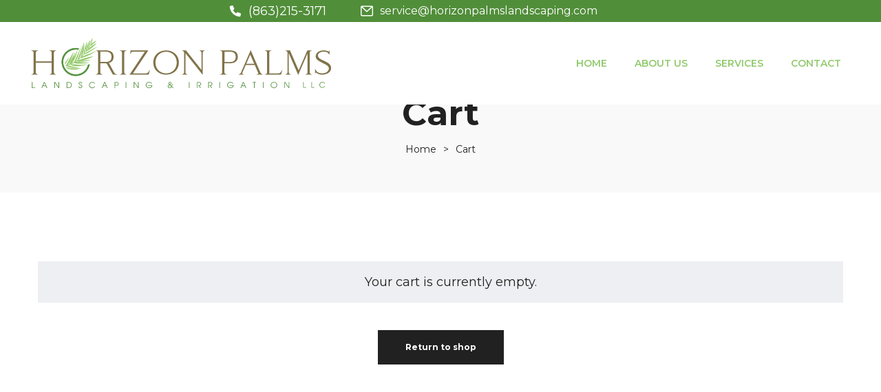

--- FILE ---
content_type: text/css
request_url: http://horizonpalmslandscaping.com/wp-content/themes/zephys/assets/css/listing.css?ver=5.5.15
body_size: 1163
content:
.job_listings.grid-items {
  margin: 0 -15px;
  list-style: none;
  border: none;
}

li.no_job_listings_found {
  padding: 20px;
  display: block;
  text-align: center;
  width: 100%;
}

.listing__content-metaitem {
  display: inline-block;
  margin-right: 30px;
}

.listing__content-metaitem:last-child {
  margin-right: 0 !important;
}

@media (max-width: 1300px) {
  .listing__content-metaitem {
    margin-right: 15px;
  }
}

.listing__content-price {
  color: #4241FF;
}

.listing__image img {
  width: 100%;
}

.listing__content {
  position: relative;
  background-color: #212121;
  color: #fff;
  padding: 30px;
}

.listing__content i[class*="lastudioicon"] {
  color: #EA622B;
  padding-right: 5px;
}

.listing__content-types {
  position: absolute;
  bottom: 100%;
  left: 0;
}

.listing__content-types .job-type {
  background-color: #3377FA;
  font-family: sans-serif;
  font-weight: bold;
  text-transform: uppercase;
  display: inline-block;
  font-size: 12px;
  padding: 7px 15px 5px;
  vertical-align: middle;
  line-height: 20px;
}

.listing__content-types .job-type.for-sale {
  background-color: #EA622B;
}

.job_listings.listing-preset-type-2 {
  background-color: #fff;
}

.job_listings h3 {
  color: inherit;
}

.job_listings .job_listings .job_listing {
  border: none;
}

.job_listings .job_listing .listing__content-types .job-type {
  color: inherit;
}

.job_listings .job_listing .listing__image a {
  padding: 0;
  display: block;
  width: 100%;
}

.job_listings .job_listing .listing__content-title a {
  padding: 0;
  background: none !important;
}

.job_listings .job_filters {
  background: none;
}

.job_listings .job_filters .job_types {
  display: none;
}

.job_listings .job_filters input[type="text"],
.job_listings .job_filters select {
  border-color: #979797;
  background-color: #fff;
  color: #3E3E3E;
  height: 80px;
}

.job_listings .job_filters .search_jobs {
  display: -ms-flexbox;
  display: flex;
  -ms-flex-wrap: wrap;
  flex-wrap: wrap;
  padding: 0;
  margin-left: -15px;
  margin-right: -15px;
}

.job_listings .job_filters .search_jobs .search_price_range,
.job_listings .job_filters .search_jobs .search_bedroom,
.job_listings .job_filters .search_jobs .search_bathroom,
.job_listings .job_filters .search_jobs .search_size_range,
.job_listings .job_filters .search_jobs .search_categories,
.job_listings .job_filters .search_jobs .search_location,
.job_listings .job_filters .search_jobs .search_keywords {
  width: 33%;
  padding: 0 15px;
  margin-bottom: 30px;
}

.job_listings .job_filters .search_jobs div[style*="clear"] {
  display: none !important;
}

.job_listings .job_filters .lastudio-search-submit {
  width: 33%;
  padding: 0 15px;
}

.job_listings .job_filters .lastudio-search-submit .search-submit {
  width: 100%;
  height: 80px;
  font-size: 20px;
  position: relative;
  background-color: #4241FF;
}

.job_listings .job_filters .lastudio-search-submit .search-submit i {
  font-size: 2em;
  position: absolute;
  left: 1em;
  top: 51%;
  -webkit-transform: translateY(-50%);
  transform: translateY(-50%);
}

.job_listings .job_filters .lastudio-search-submit .search-submit:hover {
  background-color: #0f0eff;
}

.job_filters .search_jobs div label {
  display: none;
}

.job_listings.listing-preset-type-2 li.job_listing,
.job_listings.listing-preset-type-1 li.job_listing {
  display: -webkit-box;
  display: -webkit-flex;
  display: -ms-flexbox;
  display: flex;
  -webkit-flex-flow: column nowrap;
  flex-flow: column nowrap;
}

.job_listings.listing-preset-type-2 li.job_listing .listing__content,
.job_listings.listing-preset-type-1 li.job_listing .listing__content {
  height: 100%;
}

/**
$LISTING PRESET 03
 */
.job_listings.listing-preset-type-3 .job_listing {
  position: relative;
  height: 80vh;
  max-height: 890px;
  display: -webkit-box;
  display: -webkit-flex;
  display: -ms-flexbox;
  display: flex;
  -webkit-align-items: center;
  align-items: center;
}

.job_listings.listing-preset-type-3 .listing__content-outer {
  width: 1532px;
  max-width: 90%;
  margin: 0 auto;
}

.job_listings.listing-preset-type-3 .listing__image {
  position: absolute;
  left: 0;
  width: 100%;
  top: 0;
  height: 100%;
}

.job_listings.listing-preset-type-3 .listing__image a {
  pointer-events: none;
}

.job_listings.listing-preset-type-3 .listing__image figure,
.job_listings.listing-preset-type-3 .listing__image a {
  height: 100%;
}

.job_listings.listing-preset-type-3 .listing__image img {
  position: absolute;
  width: 100%;
  height: 100%;
  top: 0;
  left: 0;
  object-fit: cover;
}

.job_listings.listing-preset-type-3 .listing__content {
  width: 725px;
  max-width: 100%;
  background-color: rgba(33, 33, 33, 0.9);
}

.job_listings.listing-preset-type-3 .listing__content-types {
  top: 0;
  bottom: auto;
  left: auto;
  right: 0;
}

--- FILE ---
content_type: text/css
request_url: http://horizonpalmslandscaping.com/wp-content/themes/zephys/assets/css/lastudio-elements.min.css?ver=1.0.5
body_size: 14374
content:
.lastudio-elements select{-webkit-appearance:none;-moz-appearance:none;appearance:none;width:100%}.elementor-widget:not(:last-child){margin-bottom:0}.elementor-sticky--active{z-index:3}.elementor-motion-effects-element,.elementor-motion-effects-layer{-webkit-transition-property:opacity,-webkit-transform;transition-property:opacity,-webkit-transform;-o-transition-property:transform,opacity;transition-property:transform,opacity;transition-property:transform,opacity,-webkit-transform;-webkit-transition-timing-function:cubic-bezier(0,0.33,0.07,1.03);-o-transition-timing-function:cubic-bezier(0,0.33,0.07,1.03);transition-timing-function:cubic-bezier(0,0.33,0.07,1.03);-webkit-transition-duration:1s;-o-transition-duration:1s;transition-duration:1s}.elementor-motion-effects-container{position:absolute;top:0;left:0;width:100%;height:100%;overflow:hidden;pointer-events:none}.elementor-motion-effects-layer{position:absolute;top:0;left:0;background-repeat:no-repeat;-webkit-background-size:cover;background-size:cover}.elementor-motion-effects-perspective{-webkit-perspective:1200px;perspective:1200px}@media (max-width: 1600px){.elementor-widget.elementor-laptop-align-center .elementor-icon-list-item,.elementor-widget.elementor-laptop-align-center .elementor-icon-list-item a,.elementor-widget.elementor-laptop-align-center .elementor-icon-list-items{-webkit-box-pack:center;-webkit-justify-content:center;-ms-flex-pack:center;justify-content:center}.elementor-widget.elementor-laptop-align-center .elementor-icon-list-item:after{margin:auto}.elementor-widget.elementor-laptop-align-left .elementor-icon-list-items{-webkit-box-pack:start;-webkit-justify-content:flex-start;-ms-flex-pack:start;justify-content:flex-start}.elementor-widget.elementor-laptop-align-left .elementor-icon-list-item,.elementor-widget.elementor-laptop-align-left .elementor-icon-list-item a{-webkit-box-pack:start;-webkit-justify-content:flex-start;-ms-flex-pack:start;justify-content:flex-start;text-align:left}.elementor-widget.elementor-laptop-align-right .elementor-icon-list-items{-webkit-box-pack:end;-webkit-justify-content:flex-end;-ms-flex-pack:end;justify-content:flex-end}.elementor-widget.elementor-laptop-align-right .elementor-icon-list-item,.elementor-widget.elementor-laptop-align-right .elementor-icon-list-item a{-webkit-box-pack:end;-webkit-justify-content:flex-end;-ms-flex-pack:end;justify-content:flex-end;text-align:right}.elementor-widget:not(.elementor-laptop-align-right) .elementor-icon-list-item:after{left:0}.elementor-widget:not(.elementor-laptop-align-left) .elementor-icon-list-item:after{right:0}}@media (max-width: 800px){.elementor-widget.elementor-tabletportrait-align-center .elementor-icon-list-item,.elementor-widget.elementor-tabletportrait-align-center .elementor-icon-list-item a,.elementor-widget.elementor-tabletportrait-align-center .elementor-icon-list-items{-webkit-box-pack:center;-webkit-justify-content:center;-ms-flex-pack:center;justify-content:center}.elementor-widget.elementor-tabletportrait-align-center .elementor-icon-list-item:after{margin:auto}.elementor-widget.elementor-tabletportrait-align-left .elementor-icon-list-items{-webkit-box-pack:start;-webkit-justify-content:flex-start;-ms-flex-pack:start;justify-content:flex-start}.elementor-widget.elementor-tabletportrait-align-left .elementor-icon-list-item,.elementor-widget.elementor-tabletportrait-align-left .elementor-icon-list-item a{-webkit-box-pack:start;-webkit-justify-content:flex-start;-ms-flex-pack:start;justify-content:flex-start;text-align:left}.elementor-widget.elementor-tabletportrait-align-right .elementor-icon-list-items{-webkit-box-pack:end;-webkit-justify-content:flex-end;-ms-flex-pack:end;justify-content:flex-end}.elementor-widget.elementor-tabletportrait-align-right .elementor-icon-list-item,.elementor-widget.elementor-tabletportrait-align-right .elementor-icon-list-item a{-webkit-box-pack:end;-webkit-justify-content:flex-end;-ms-flex-pack:end;justify-content:flex-end;text-align:right}.elementor-widget:not(.elementor-tabletportrait-align-right) .elementor-icon-list-item:after{left:0}.elementor-widget:not(.elementor-tabletportrait-align-left) .elementor-icon-list-item:after{right:0}}@media (min-width: 640px) and (max-width: 800px){.elementor:not(.elementor-edit-area-active) .elementor-hidden-tabletportrait{display:none}}@media (min-width: 800px) and (max-width: 1024px){.elementor:not(.elementor-edit-area-active) .elementor-hidden-tablet{display:none}}@keyframes lastudioFade{0%{opacity:0}100%{opacity:1}}@keyframes lastudioZoomIn{0%{opacity:0;transform:scale(0.75)}100%{opacity:1;transform:scale(1)}}@keyframes lastudioZoomOut{0%{opacity:0;transform:scale(1.1)}100%{opacity:1;transform:scale(1)}}@keyframes lastudioMoveUp{0%{opacity:0;transform:translateY(25px)}100%{opacity:1;transform:translateY(0)}}@keyframes lastudioMoveUpBig{0%{opacity:0;transform:translateY(100px)}100%{opacity:1;transform:translateY(0)}}@keyframes lastudioMoveDown{0%{opacity:0;transform:translateY(-25px)}100%{opacity:1;transform:translateY(0)}}@keyframes lastudioMoveDownBig{0%{opacity:0;transform:translateY(-100px)}100%{opacity:1;transform:translateY(0)}}@keyframes lastudioMoveLeft{0%{opacity:0;transform:translateX(25px)}100%{opacity:1;transform:translateX(0)}}@keyframes lastudioMoveLeftBig{0%{opacity:0;transform:translateX(100px)}100%{opacity:1;transform:translateX(0)}}@keyframes lastudioMoveRight{0%{opacity:0;transform:translateX(-25px)}100%{opacity:1;transform:translateX(0)}}@keyframes lastudioMoveRightBig{0%{opacity:0;transform:translateX(-100px)}100%{opacity:1;transform:translateX(0)}}@keyframes lastudioFallPerspective{0%{opacity:0;transform:perspective(1000px) translateY(50px) translateZ(-300px) rotateX(-35deg)}100%{opacity:1;transform:perspective(1000px) translateY(0) translateZ(0) rotateX(0deg)}}@keyframes lastudioFlipInX{0%{transform:perspective(400px) rotate3d(1,0,0,90deg);animation-timing-function:ease-in;opacity:0}40%{transform:perspective(400px) rotate3d(1,0,0,-20deg);animation-timing-function:ease-in}60%{transform:perspective(400px) rotate3d(1,0,0,10deg);opacity:1}80%{transform:perspective(400px) rotate3d(1,0,0,-5deg)}100%{transform:perspective(400px)}}@keyframes lastudioFlipInY{0%{transform:perspective(400px) rotate3d(0,1,0,90deg);animation-timing-function:ease-in;opacity:0}40%{transform:perspective(400px) rotate3d(0,1,0,-20deg);animation-timing-function:ease-in}60%{transform:perspective(400px) rotate3d(0,1,0,10deg);opacity:1}80%{transform:perspective(400px) rotate3d(0,1,0,-5deg)}100%{transform:perspective(400px)}}@keyframes fade{0%{opacity:0}100%{opacity:1}}@keyframes zoomIn{0%{opacity:0;transform:scale(0.75)}100%{opacity:1;transform:scale(1)}}@keyframes zoomOut{0%{opacity:0;transform:scale(1.1)}100%{opacity:1;transform:scale(1)}}@keyframes moveUp{0%{opacity:0;transform:translateY(25px)}100%{opacity:1;transform:translateY(0)}}@keyframes columnMoveUp{0%{opacity:0;transform:translateY(25px)}100%{opacity:1;transform:translateY(0)}}@keyframes fallPerspective{0%{opacity:0;transform:perspective(1000px) translateY(50px) translateZ(-300px) rotateX(-35deg)}100%{opacity:1;transform:perspective(1000px) translateY(0) translateZ(0) rotateX(0deg)}}@keyframes edit-button-pulse{0%{box-shadow:0 0 2px 0 rgba(183,8,78,0.6)}30%{box-shadow:0 0 2px 10px rgba(183,8,78,0)}100%{box-shadow:0 0 2px 0 rgba(183,8,78,0)}}.lastudio-animated-text{display:-webkit-box;display:-webkit-flex;display:-ms-flexbox;display:flex;-webkit-flex-flow:row wrap;flex-flow:row wrap;-webkit-justify-content:center;justify-content:center;-webkit-align-items:center;align-items:center}.lastudio-animated-text__before-text{color:#54595f;align-self:auto}.lastudio-animated-text__animated-text{position:relative;color:#f53e6a;align-self:auto;transition:width .3s ease}.lastudio-animated-text__animated-text-item{display:-webkit-box;display:-webkit-flex;display:-ms-flexbox;display:flex;-webkit-flex-flow:row wrap;flex-flow:row wrap;-webkit-justify-content:flex-start;justify-content:flex-start;position:absolute;top:0;left:0;pointer-events:none;visibility:hidden;z-index:1}.lastudio-animated-text__animated-text-item.active{position:relative;z-index:2}.lastudio-animated-text__animated-text-item.visible{visibility:visible}.lastudio-animated-text__animated-text-item span{position:relative;align-self:auto}.lastudio-animated-text__after-text{color:#7a7a7a;align-self:auto}.lastudio-animated-text--effect-fx6 .lastudio-animated-text__animated-text-item{perspective:1000px;transform-origin:50% 100%}.lastudio-animated-text--effect-fx7 .lastudio-animated-text__animated-text-item span{transform-origin:-200% 50%}.lastudio-animated-text--effect-fx8 .lastudio-animated-text__animated-text-item{perspective:1000px;transform-origin:50% 100%}.lastudio-animated-text--effect-fx8 .lastudio-animated-text__animated-text-item span{transform-origin:-200% 50%}.lastudio-animated-text--effect-fx9 .lastudio-animated-text__animated-text-item{perspective:1000px}.lastudio-animated-text--effect-fx9 .lastudio-animated-text__animated-text-item span{transform-origin:50% 100%}.lastudio-animated-text--effect-fx10 .lastudio-animated-text__animated-text-item{perspective:1000px}.lastudio-animated-text--effect-fx12 .lastudio-animated-text__animated-text-item span{overflow:hidden;transform-origin:0 50%}.lastudio-animated-text--effect-fx12 .lastudio-animated-text__animated-text-item:after{width:2px;overflow:hidden;display:inline-block;background-color:#000;animation:1s blink step-end infinite;content:'|'}@keyframes blink{from,to{opacity:0}50%{opacity:1}}.lastudio-animated-box{position:relative}.lastudio-animated-box__front,.lastudio-animated-box__back{position:absolute;width:100%;height:100%;display:-webkit-box;display:-webkit-flex;display:-ms-flexbox;display:flex;-webkit-justify-content:center;justify-content:center;-webkit-align-items:stretch;align-items:stretch;-webkit-flex-flow:row nowrap;flex-flow:row nowrap}.lastudio-animated-box__front{background-color:#f53e6a}.lastudio-animated-box__back{background-color:#54595f}.lastudio-animated-box__overlay{position:absolute;width:100%;height:100%;display:block;top:0;left:0;z-index:1}.lastudio-animated-box__inner{min-width:100%;z-index:2;display:-webkit-box;display:-webkit-flex;display:-ms-flexbox;display:flex;-webkit-flex-flow:column nowrap;flex-flow:column nowrap;-webkit-justify-content:center;justify-content:center;-webkit-align-content:center;align-content:center;-webkit-align-items:stretch;align-items:stretch}.lastudio-animated-box__icon{min-width:100%;display:-webkit-box;display:-webkit-flex;display:-ms-flexbox;display:flex;-webkit-justify-content:center;justify-content:center}.lastudio-animated-box__icon .lastudio-animated-box-icon-inner{display:-webkit-box;display:-webkit-flex;display:-ms-flexbox;display:flex;-webkit-justify-content:center;justify-content:center;-webkit-align-items:center;align-items:center}.lastudio-animated-box__content{display:-webkit-box;display:-webkit-flex;display:-ms-flexbox;display:flex;-webkit-flex-flow:column nowrap;flex-flow:column nowrap;-webkit-justify-content:center;justify-content:center;-webkit-align-content:center;align-content:center;-webkit-align-items:stretch;align-items:stretch}.lastudio-animated-box .lastudio-animated-box__button{display:-webkit-box;display:-webkit-flex;display:-ms-flexbox;display:flex;-webkit-justify-content:center;justify-content:center;-webkit-align-items:center;align-items:center}.lastudio-animated-box .lastudio-animated-box__button--icon-before .lastudio-animated-box__button-text{order:2}.lastudio-animated-box .lastudio-animated-box__button--icon-before .lastudio-animated-box__button-icon{order:1}.lastudio-animated-box .lastudio-animated-box__button--icon-after .lastudio-animated-box__button-text{order:1}.lastudio-animated-box .lastudio-animated-box__button--icon-after .lastudio-animated-box__button-icon{order:2}.lastudio-animated-box.lastudio-box-effect-1{perspective:1000px}.lastudio-animated-box.lastudio-box-effect-1 .lastudio-animated-box__front{transform-style:preserve-3d;transform:rotateY(0deg);backface-visibility:hidden;z-index:2;transition:all .7s cubic-bezier(0.11,0.6,0.24,0.89)}.lastudio-animated-box.lastudio-box-effect-1 .lastudio-animated-box__back{transform-style:preserve-3d;transform:rotateY(-180deg);backface-visibility:hidden;z-index:1;transition:all .7s cubic-bezier(0.11,0.6,0.24,0.89)}.lastudio-animated-box.lastudio-box-effect-1.flipped .lastudio-animated-box__front{transform:rotateY(180deg);transition:all .7s cubic-bezier(0.11,0.6,0.24,0.89)}.lastudio-animated-box.lastudio-box-effect-1.flipped .lastudio-animated-box__back{transform:rotateY(0deg);transition:all .7s cubic-bezier(0.11,0.6,0.24,0.89)}.lastudio-animated-box.lastudio-box-effect-2{perspective:1000px}.lastudio-animated-box.lastudio-box-effect-2 .lastudio-animated-box__front{transform-style:preserve-3d;transform:rotateX(0deg);backface-visibility:hidden;z-index:2;transition:all .7s cubic-bezier(0.11,0.6,0.24,0.89)}.lastudio-animated-box.lastudio-box-effect-2 .lastudio-animated-box__back{transform-style:preserve-3d;transform:rotateX(-180deg);backface-visibility:hidden;z-index:1;transition:all .7s cubic-bezier(0.11,0.6,0.24,0.89)}.lastudio-animated-box.lastudio-box-effect-2.flipped .lastudio-animated-box__front{transform:rotateX(180deg);transition:all .7s cubic-bezier(0.11,0.6,0.24,0.89)}.lastudio-animated-box.lastudio-box-effect-2.flipped .lastudio-animated-box__back{transform:rotateX(0deg);transition:all .7s cubic-bezier(0.11,0.6,0.24,0.89)}.lastudio-animated-box.lastudio-box-effect-3{perspective:1000px}.lastudio-animated-box.lastudio-box-effect-3 .lastudio-animated-box__front{transform-style:preserve-3d;transform:rotateX(0deg) translateY(0) scale(1);z-index:2;transition:all .7s cubic-bezier(0.11,0.6,0.24,0.89)}.lastudio-animated-box.lastudio-box-effect-3 .lastudio-animated-box__back{transform-style:preserve-3d;transform:rotateX(-90deg) translateY(150%) scale(0);z-index:1;transition:all .5s cubic-bezier(0.63,0.07,0.78,0.55)}.lastudio-animated-box.lastudio-box-effect-3.flipped .lastudio-animated-box__front{transform:rotateX(90deg) translateY(-150%) scale(0);transition:all .5s cubic-bezier(0.63,0.07,0.78,0.55);z-index:1}.lastudio-animated-box.lastudio-box-effect-3.flipped .lastudio-animated-box__back{transform:rotateX(0deg) translateY(0) scale(1);transition:all .7s cubic-bezier(0.11,0.6,0.24,0.89);z-index:2}.lastudio-animated-box.lastudio-box-effect-4{perspective:1000px}.lastudio-animated-box.lastudio-box-effect-4 .lastudio-animated-box__front{transform-style:preserve-3d;transform:rotateY(0deg) translateX(0) scale(1);z-index:2;transition:all .7s cubic-bezier(0.11,0.6,0.24,0.89)}.lastudio-animated-box.lastudio-box-effect-4 .lastudio-animated-box__back{transform-style:preserve-3d;transform:rotateY(-90deg) translateX(-150%) scale(0);z-index:1;transition:all .5s cubic-bezier(0.63,0.07,0.78,0.55)}.lastudio-animated-box.lastudio-box-effect-4.flipped .lastudio-animated-box__front{transform:rotateY(90deg) translateX(150%) scale(0);transition:all .5s cubic-bezier(0.63,0.07,0.78,0.55);z-index:1}.lastudio-animated-box.lastudio-box-effect-4.flipped .lastudio-animated-box__back{transform:rotateY(0deg) translateX(0) scale(1);transition:all .7s cubic-bezier(0.11,0.6,0.24,0.89);z-index:2}.lastudio-animated-box.lastudio-box-effect-5{overflow:hidden}.lastudio-animated-box.lastudio-box-effect-5 .lastudio-animated-box__front{transform:translateY(0%);transition:all .7s cubic-bezier(0.5,0.12,0.46,0.88)}.lastudio-animated-box.lastudio-box-effect-5 .lastudio-animated-box__back{transform:translateY(-100%);transition:all .7s cubic-bezier(0.5,0.12,0.46,0.88)}.lastudio-animated-box.lastudio-box-effect-5.flipped .lastudio-animated-box__front{transform:translateY(100%);transition:all .7s cubic-bezier(0.5,0.12,0.46,0.88)}.lastudio-animated-box.lastudio-box-effect-5.flipped .lastudio-animated-box__back{transform:translateY(0%);transition:all .7s cubic-bezier(0.5,0.12,0.46,0.88)}.lastudio-animated-box.lastudio-box-effect-6{overflow:hidden}.lastudio-animated-box.lastudio-box-effect-6 .lastudio-animated-box__front{transform:translateX(0%);transition:all .7s cubic-bezier(0.5,0.12,0.46,0.88)}.lastudio-animated-box.lastudio-box-effect-6 .lastudio-animated-box__back{transform:translateX(-100%);transition:all .7s cubic-bezier(0.5,0.12,0.46,0.88)}.lastudio-animated-box.lastudio-box-effect-6.flipped .lastudio-animated-box__front{transform:translateX(100%);transition:all .7s cubic-bezier(0.5,0.12,0.46,0.88)}.lastudio-animated-box.lastudio-box-effect-6.flipped .lastudio-animated-box__back{transform:translateX(0%);transition:all .7s cubic-bezier(0.5,0.12,0.46,0.88)}.lastudio-animated-box.lastudio-box-effect-7{perspective:1000px}.lastudio-animated-box.lastudio-box-effect-7 .lastudio-animated-box__front{transform-style:preserve-3d;transform:rotateY(0deg);backface-visibility:hidden;z-index:2;transition:all .7s cubic-bezier(0.5,0.12,0.46,0.88)}.lastudio-animated-box.lastudio-box-effect-7 .lastudio-animated-box__front .lastudio-animated-box__inner{transform:translateZ(0px);transition:all .4s cubic-bezier(0.5,0.12,0.46,0.88) .2s;backface-visibility:hidden}.lastudio-animated-box.lastudio-box-effect-7 .lastudio-animated-box__back{transform-style:preserve-3d;transform:rotateY(-180deg);backface-visibility:hidden;z-index:1;transition:all .7s cubic-bezier(0.5,0.12,0.46,0.88)}.lastudio-animated-box.lastudio-box-effect-7 .lastudio-animated-box__back .lastudio-animated-box__inner{transform:translateZ(125px);transition:all .4s cubic-bezier(0.5,0.12,0.46,0.88);backface-visibility:hidden}.lastudio-animated-box.lastudio-box-effect-7.flipped .lastudio-animated-box__front{transform:rotateY(180deg);transition:all .7s cubic-bezier(0.5,0.12,0.46,0.88)}.lastudio-animated-box.lastudio-box-effect-7.flipped .lastudio-animated-box__front .lastudio-animated-box__inner{transform:translateZ(125px);transition:all .4s cubic-bezier(0.5,0.12,0.46,0.88);backface-visibility:hidden}.lastudio-animated-box.lastudio-box-effect-7.flipped .lastudio-animated-box__back{transform:rotateY(0deg);transition:all .7s cubic-bezier(0.5,0.12,0.46,0.88)}.lastudio-animated-box.lastudio-box-effect-7.flipped .lastudio-animated-box__back .lastudio-animated-box__inner{transform:translateZ(0px);transition:all .4s cubic-bezier(0.5,0.12,0.46,0.88) .2s;backface-visibility:hidden}.lastudio-animated-box.lastudio-box-effect-8{perspective:1000px}.lastudio-animated-box.lastudio-box-effect-8 .lastudio-animated-box__front{transform-style:preserve-3d;transform:rotateX(0deg);backface-visibility:hidden;z-index:2;transition:all .7s cubic-bezier(0.5,0.12,0.46,0.88)}.lastudio-animated-box.lastudio-box-effect-8 .lastudio-animated-box__front .lastudio-animated-box__inner{transform:translateZ(0px);transition:all .4s cubic-bezier(0.5,0.12,0.46,0.88) .2s;backface-visibility:hidden}.lastudio-animated-box.lastudio-box-effect-8 .lastudio-animated-box__back{transform-style:preserve-3d;transform:rotateX(-180deg);backface-visibility:hidden;z-index:1;transition:all .7s cubic-bezier(0.5,0.12,0.46,0.88)}.lastudio-animated-box.lastudio-box-effect-8 .lastudio-animated-box__back .lastudio-animated-box__inner{transform:translateZ(125px);transition:all .4s cubic-bezier(0.5,0.12,0.46,0.88);backface-visibility:hidden}.lastudio-animated-box.lastudio-box-effect-8.flipped .lastudio-animated-box__front{transform:rotateX(180deg);transition:all .7s cubic-bezier(0.5,0.12,0.46,0.88)}.lastudio-animated-box.lastudio-box-effect-8.flipped .lastudio-animated-box__front .lastudio-animated-box__inner{transform:translateZ(125px);transition:all .4s cubic-bezier(0.5,0.12,0.46,0.88);backface-visibility:hidden}.lastudio-animated-box.lastudio-box-effect-8.flipped .lastudio-animated-box__back{transform:rotateX(0deg);transition:all .7s cubic-bezier(0.5,0.12,0.46,0.88)}.lastudio-animated-box.lastudio-box-effect-8.flipped .lastudio-animated-box__back .lastudio-animated-box__inner{transform:translateZ(0px);transition:all .4s cubic-bezier(0.5,0.12,0.46,0.88) .2s;backface-visibility:hidden}.elementor-lastudio-banner:after{clear:both;width:100%;display:block;content:''}.lastudio-banner{position:relative;overflow:hidden;float:left;max-width:100%}.lastudio-banner *{box-sizing:border-box}.lastudio-banner__link{position:absolute;top:0;left:0;width:100%;height:100%;z-index:2;text-indent:200%;white-space:nowrap;font-size:0;opacity:0}.lastudio-banner__content{-webkit-backface-visibility:hidden;backface-visibility:hidden;position:absolute;left:0;top:0;width:100%;height:100%;z-index:2;text-align:center}.lastudio-banner__content-wrap{display:-webkit-box;display:-webkit-flex;display:-ms-flexbox;display:flex;-webkit-flex-flow:column;flex-flow:column}.lastudio-banner .lastudio-banner__title,.lastudio-banner .lastudio-banner__text{margin:0;padding:0}.lastudio-banner__overlay{position:absolute;top:0;left:0;width:100%;height:100%;z-index:1;opacity:0;background:#000;-webkit-backface-visibility:hidden;-webkit-transform:translate3d(0,0,0);transition:opacity .35s}.lastudio-banner__img{display:block}.lastudio-banner:hover .lastudio-banner__overlay{opacity:.2}.lastudio-banner.lastudio-effect-none .lastudio-banner__content{display:-webkit-box;display:-webkit-flex;display:-ms-flexbox;display:flex;-webkit-justify-content:center;justify-content:center;-webkit-align-items:center;align-items:center}.lastudio-banner.lastudio-effect-lily .lastudio-banner__img{max-width:none;width:calc(100% + 50px);transition:transform .35s;transform:translate3d(-40px,0,0)}.lastudio-banner.lastudio-effect-lily .lastudio-banner__content{text-align:left}.lastudio-banner.lastudio-effect-lily .lastudio-banner__content-wrap{position:absolute;bottom:0;left:0;padding:2em;width:100%;height:50%;z-index:2}.lastudio-banner.lastudio-effect-lily .lastudio-banner__title,.lastudio-banner.lastudio-effect-lily .lastudio-banner__text{transform:translate3d(0,40px,0)}.lastudio-banner.lastudio-effect-lily .lastudio-banner__title{transition:transform .35s}.lastudio-banner.lastudio-effect-lily .lastudio-banner__text{color:rgba(255,255,255,0.8);opacity:0;transition:opacity 0.2s,transform .35s}.lastudio-banner.lastudio-effect-lily:hover .lastudio-banner__text{opacity:1}.lastudio-banner.lastudio-effect-lily:hover .lastudio-banner__img,.lastudio-banner.lastudio-effect-lily:hover .lastudio-banner__title,.lastudio-banner.lastudio-effect-lily:hover .lastudio-banner__text{transform:translate3d(0,0,0)}.lastudio-banner.lastudio-effect-lily:hover .lastudio-banner__text{transition-delay:.05s;transition-duration:.35s}.lastudio-banner.lastudio-effect-sadie .lastudio-banner__title{position:absolute;top:50%;left:0;width:100%;-webkit-transition:-webkit-transform 0.35s,color .35s;transition:transform 0.35s,color .35s;-webkit-transform:translate3d(0,-50%,0);transform:translate3d(0,-50%,0)}.lastudio-banner.lastudio-effect-sadie .lastudio-banner__text{-webkit-transition:opacity 0.35s,-webkit-transform .35s;transition:opacity 0.35s,transform .35s;position:absolute;bottom:0;left:0;padding:2em;width:100%;opacity:0;-webkit-transform:translate3d(0,10px,0);transform:translate3d(0,10px,0)}.lastudio-banner.lastudio-effect-sadie:hover .lastudio-banner__title{-webkit-transform:translate3d(0,-50%,0) translate3d(0,-40px,0);transform:translate3d(0,-50%,0) translate3d(0,-40px,0)}.lastudio-banner.lastudio-effect-sadie:hover .lastudio-banner__text{opacity:1;-webkit-transform:translate3d(0,0,0);transform:translate3d(0,0,0)}.lastudio-banner.lastudio-effect-layla .lastudio-banner__content{padding:3em}.lastudio-banner.lastudio-effect-layla .lastudio-banner__content::before,.lastudio-banner.lastudio-effect-layla .lastudio-banner__content::after{position:absolute;content:'';opacity:0;z-index:2}.lastudio-banner.lastudio-effect-layla .lastudio-banner__content::before{top:40px;right:20px;bottom:40px;left:20px;border-top:1px solid #fff;border-bottom:1px solid #fff;transform:scale(0,1);transform-origin:0 0}.lastudio-banner.lastudio-effect-layla .lastudio-banner__content::after{top:20px;right:40px;bottom:20px;left:40px;border-right:1px solid #fff;border-left:1px solid #fff;transform:scale(1,0);transform-origin:100% 0}.lastudio-banner.lastudio-effect-layla .lastudio-banner__title{padding-top:26%;transition:transform .35s}.lastudio-banner.lastudio-effect-layla .lastudio-banner__text{padding:.5em 2em;text-transform:none;opacity:0;transform:translate3d(0,-10px,0)}.lastudio-banner.lastudio-effect-layla .lastudio-banner__title{transform:translate3d(0,-30px,0)}.lastudio-banner.lastudio-effect-layla .lastudio-banner__content::before,.lastudio-banner.lastudio-effect-layla .lastudio-banner__content::after,.lastudio-banner.lastudio-effect-layla .lastudio-banner__text{transition:opacity 0.35s,transform .35s}.lastudio-banner.lastudio-effect-layla:hover .lastudio-banner__content::before,.lastudio-banner.lastudio-effect-layla:hover .lastudio-banner__content::after{opacity:1;transform:scale(1)}.lastudio-banner.lastudio-effect-layla:hover .lastudio-banner__title,.lastudio-banner.lastudio-effect-layla:hover .lastudio-banner__text{opacity:1;transform:translate3d(0,0,0)}.lastudio-banner.lastudio-effect-layla:hover .lastudio-banner__content::after,.lastudio-banner.lastudio-effect-layla:hover .lastudio-banner__title,.lastudio-banner.lastudio-effect-layla:hover .lastudio-banner__text{transition-delay:.15s}.lastudio-banner.lastudio-effect-oscar .lastudio-banner__content{padding:3em}.lastudio-banner.lastudio-effect-oscar .lastudio-banner__content::before{position:absolute;top:30px;right:30px;bottom:30px;left:30px;border:1px solid #fff;content:''}.lastudio-banner.lastudio-effect-oscar .lastudio-banner__title{margin:20% 0 10px;transition:transform .35s;transform:translate3d(0,100%,0)}.lastudio-banner.lastudio-effect-oscar .lastudio-banner__content::before,.lastudio-banner.lastudio-effect-oscar .lastudio-banner__text{opacity:0;transition:opacity 0.35s,transform .35s;transform:scale(0)}.lastudio-banner.lastudio-effect-oscar:hover .lastudio-banner__title{transform:translate3d(0,0,0)}.lastudio-banner.lastudio-effect-oscar:hover .lastudio-banner__content::before,.lastudio-banner.lastudio-effect-oscar:hover .lastudio-banner__text{opacity:1;transform:scale(1)}.lastudio-banner.lastudio-effect-marley .lastudio-banner__content{text-align:right}.lastudio-banner.lastudio-effect-marley .lastudio-banner__title,.lastudio-banner.lastudio-effect-marley .lastudio-banner__text{position:absolute;right:30px;left:30px;padding:10px 0}.lastudio-banner.lastudio-effect-marley .lastudio-banner__text{bottom:30px;transform:translate3d(0,100%,0)}.lastudio-banner.lastudio-effect-marley .lastudio-banner__title{top:30px;transition:transform .35s;transform:translate3d(0,20px,0)}.lastudio-banner.lastudio-effect-marley .lastudio-banner__title::after{position:absolute;top:100%;left:0;width:100%;height:4px;background:#fff;content:'';transform:translate3d(0,40px,0)}.lastudio-banner.lastudio-effect-marley .lastudio-banner__title::after,.lastudio-banner.lastudio-effect-marley .lastudio-banner__text{opacity:0;transition:opacity 0.35s,transform .35s}.lastudio-banner.lastudio-effect-marley:hover .lastudio-banner__title{transform:translate3d(0,0,0)}.lastudio-banner.lastudio-effect-marley:hover .lastudio-banner__title::after,.lastudio-banner.lastudio-effect-marley:hover .lastudio-banner__text{opacity:1;transform:translate3d(0,0,0)}.lastudio-banner.lastudio-effect-ruby .lastudio-banner__content{padding:2em}.lastudio-banner.lastudio-effect-ruby .lastudio-banner__img{transition:transform .35s;transform:scale(1.15)}.lastudio-banner.lastudio-effect-ruby .lastudio-banner__title{margin-top:20%;-webkit-transition:-webkit-transform .35s;transition:transform .35s;-webkit-transform:translate3d(0,20px,0);transform:translate3d(0,20px,0)}.lastudio-banner.lastudio-effect-ruby .lastudio-banner__text{margin:1em 0 0;padding:1.5em;border:1px solid #fff;opacity:0;-webkit-transition:opacity 0.35s,-webkit-transform .35s;transition:opacity 0.35s,transform .35s;-webkit-transform:translate3d(0,20px,0) scale(1.1);transform:translate3d(0,20px,0) scale(1.1)}.lastudio-banner.lastudio-effect-ruby:hover .lastudio-banner__img{transform:scale(1)}.lastudio-banner.lastudio-effect-ruby:hover .lastudio-banner__title{transform:translate3d(0,0,0)}.lastudio-banner.lastudio-effect-ruby:hover .lastudio-banner__text{opacity:1;transform:translate3d(0,0,0) scale(1)}.lastudio-banner.lastudio-effect-roxy .lastudio-banner__img{max-width:none;width:calc(100% + 60px);-webkit-transition:opacity 0.35s,-webkit-transform .35s;transition:opacity 0.35s,transform .35s;-webkit-transform:translate3d(-50px,0,0);transform:translate3d(-50px,0,0)}.lastudio-banner.lastudio-effect-roxy .lastudio-banner__content::before{position:absolute;top:30px;right:30px;bottom:30px;left:30px;border:1px solid #fff;content:'';opacity:0;-webkit-transition:opacity 0.35s,-webkit-transform .35s;transition:opacity 0.35s,transform .35s;-webkit-transform:translate3d(-20px,0,0);transform:translate3d(-20px,0,0)}.lastudio-banner.lastudio-effect-roxy .lastudio-banner__content{padding:3em;text-align:left}.lastudio-banner.lastudio-effect-roxy .lastudio-banner__title{padding:30% 0 10px}.lastudio-banner.lastudio-effect-roxy .lastudio-banner__text{opacity:0;-webkit-transition:opacity 0.35s,-webkit-transform .35s;transition:opacity 0.35s,transform .35s;-webkit-transform:translate3d(-10px,0,0);transform:translate3d(-10px,0,0)}.lastudio-banner.lastudio-effect-roxy:hover .lastudio-banner__img{transform:translate3d(0,0,0)}.lastudio-banner.lastudio-effect-roxy:hover .lastudio-banner__content::before,.lastudio-banner.lastudio-effect-roxy:hover .lastudio-banner__text{opacity:1;-webkit-transform:translate3d(0,0,0);transform:translate3d(0,0,0)}.lastudio-banner.lastudio-effect-bubba .lastudio-banner__content::before,.lastudio-banner.lastudio-effect-bubba .lastudio-banner__content::after{position:absolute;top:30px;right:30px;bottom:30px;left:30px;content:'';opacity:0;transition:opacity 0.35s,transform .35s}.lastudio-banner.lastudio-effect-bubba .lastudio-banner__content::before{border-top:1px solid #fff;border-bottom:1px solid #fff;-webkit-transform:scale(0,1);transform:scale(0,1)}.lastudio-banner.lastudio-effect-bubba .lastudio-banner__content::after{border-right:1px solid #fff;border-left:1px solid #fff;-webkit-transform:scale(1,0);transform:scale(1,0)}.lastudio-banner.lastudio-effect-bubba .lastudio-banner__title{padding-top:30%;transition:transform .35s;-webkit-transform:translate3d(0,-20px,0);transform:translate3d(0,-20px,0)}.lastudio-banner.lastudio-effect-bubba .lastudio-banner__text{padding:20px 2.5em;opacity:0;transition:opacity 0.35s,transform .35s;-webkit-transform:translate3d(0,20px,0);transform:translate3d(0,20px,0)}.lastudio-banner.lastudio-effect-bubba:hover .lastudio-banner__content::before,.lastudio-banner.lastudio-effect-bubba:hover .lastudio-banner__content::after{opacity:1;-webkit-transform:scale(1);transform:scale(1)}.lastudio-banner.lastudio-effect-bubba:hover .lastudio-banner__title,.lastudio-banner.lastudio-effect-bubba:hover .lastudio-banner__text{opacity:1;-webkit-transform:translate3d(0,0,0);transform:translate3d(0,0,0)}.lastudio-banner.lastudio-effect-romeo{-webkit-perspective:1000px;perspective:1000px}.lastudio-banner.lastudio-effect-romeo .lastudio-banner__img{-webkit-transition:opacity 0.35s,-webkit-transform .35s;transition:opacity 0.35s,transform .35s;-webkit-transform:translate3d(0,0,300px);transform:translate3d(0,0,300px)}.lastudio-banner.lastudio-effect-romeo .lastudio-banner__content::before,.lastudio-banner.lastudio-effect-romeo .lastudio-banner__content::after{position:absolute;top:50%;left:50%;width:80%;height:1px;background:#fff;content:'';transition:opacity 0.35s,transform .35s;transform:translate3d(-50%,-50%,0)}.lastudio-banner.lastudio-effect-romeo .lastudio-banner__title,.lastudio-banner.lastudio-effect-romeo .lastudio-banner__text{position:absolute;top:50%;left:0;width:100%;transition:transform .35s}.lastudio-banner.lastudio-effect-romeo .lastudio-banner__title{transform:translate3d(0,-50%,0) translate3d(0,-150%,0)}.lastudio-banner.lastudio-effect-romeo .lastudio-banner__text{padding:.25em 2em;transform:translate3d(0,-50%,0) translate3d(0,150%,0)}.lastudio-banner.lastudio-effect-romeo:hover .lastudio-banner__content::before{opacity:.5;transform:translate3d(-50%,-50%,0) rotate(45deg)}.lastudio-banner.lastudio-effect-romeo:hover .lastudio-banner__content::after{opacity:.5;transform:translate3d(-50%,-50%,0) rotate(-45deg)}.lastudio-banner.lastudio-effect-romeo:hover .lastudio-banner__img{opacity:.6;transform:translate3d(0,0,0)}.lastudio-banner.lastudio-effect-romeo:hover .lastudio-banner__title{transform:translate3d(0,-50%,0) translate3d(0,-100%,0)}.lastudio-banner.lastudio-effect-romeo:hover .lastudio-banner__text{transform:translate3d(0,-50%,0) translate3d(0,100%,0)}.lastudio-banner.lastudio-effect-sarah .lastudio-banner__img{max-width:none;width:calc(100% + 20px);transition:opacity 0.35s,transform .35s;transform:translate3d(-10px,0,0);backface-visibility:hidden;transform:translate3d(0,0,0)}.lastudio-banner.lastudio-effect-sarah .lastudio-banner__content{text-align:left;padding:2em}.lastudio-banner.lastudio-effect-sarah .lastudio-banner__title{position:relative;overflow:hidden;padding:.5em 0}.lastudio-banner.lastudio-effect-sarah .lastudio-banner__title::after{position:absolute;bottom:0;left:0;width:100%;height:3px;background:#fff;content:'';transition:transform .35s;transform:translate3d(-100%,0,0)}.lastudio-banner.lastudio-effect-sarah .lastudio-banner__text{padding:1em 0;opacity:0;transition:opacity 0.35s,transform .35s;transform:translate3d(100%,0,0)}.lastudio-banner.lastudio-effect-sarah:hover .lastudio-banner__title::after{transform:translate3d(0,0,0)}.lastudio-banner.lastudio-effect-sarah:hover .lastudio-banner__text{opacity:1;transform:translate3d(0,0,0)}.lastudio-banner.lastudio-effect-chico .lastudio-banner__img{transition:transform .35s;transform:scale(1.12)}.lastudio-banner.lastudio-effect-chico .lastudio-banner__content{padding:3em}.lastudio-banner.lastudio-effect-chico .lastudio-banner__content::before{position:absolute;top:30px;right:30px;bottom:30px;left:30px;border:1px solid #fff;content:'';-webkit-transform:scale(1.1)}.lastudio-banner.lastudio-effect-chico .lastudio-banner__content::before,.lastudio-banner.lastudio-effect-chico .lastudio-banner__text{opacity:0;transition:opacity 0.35s,transform .35s}.lastudio-banner.lastudio-effect-chico .lastudio-banner__title{padding:20% 0 20px}.lastudio-banner.lastudio-effect-chico .lastudio-banner__text{margin:0 auto;max-width:70%;transform:scale(1.5)}.lastudio-banner.lastudio-effect-chico:hover .lastudio-banner__img{transform:scale(1)}.lastudio-banner.lastudio-effect-chico:hover .lastudio-banner__content::before,.lastudio-banner.lastudio-effect-chico:hover .lastudio-banner__text{opacity:1;transform:scale(1)}.lastudio-carousel-wrap.lastudio-equal-cols .slick-track{display:-webkit-box;display:-webkit-flex;display:-ms-flexbox;display:flex;-webkit-align-items:stretch;align-items:stretch}.lastudio-carousel-wrap.lastudio-equal-cols .slick-track:before,.lastudio-carousel-wrap.lastudio-equal-cols .slick-track:after{display:none}.lastudio-carousel-wrap.lastudio-equal-cols .lastudio-carousel__item-link{display:-webkit-box;display:-webkit-flex;display:-ms-flexbox;display:flex}.lastudio-carousel-wrap.lastudio-equal-cols .lastudio-carousel__item{float:none;height:auto;display:-webkit-box;display:-webkit-flex;display:-ms-flexbox;display:flex;-ms-flex-direction:column;-webkit-flex-direction:column;flex-direction:column}.lastudio-carousel-wrap.lastudio-equal-cols .lastudio-carousel__item img{object-fit:cover;-webkit-flex-grow:1;flex-grow:1}.lastudio-carousel-wrap.lastudio-equal-cols .lastudio-carousel__item .lastudio-carousel__item-inner,.lastudio-carousel-wrap.lastudio-equal-cols .lastudio-carousel__item .lastudio-banner,.lastudio-carousel-wrap.lastudio-equal-cols .lastudio-carousel__item .lastudio-banner__link{display:-webkit-box;display:-webkit-flex;display:-ms-flexbox;display:flex;-ms-flex-direction:column;-webkit-flex-direction:column;flex-direction:column;-webkit-align-items:center;align-items:center}.lastudio-carousel-wrap.lastudio-equal-cols .lastudio-carousel__item .lastudio-carousel__item-inner,.lastudio-carousel-wrap.lastudio-equal-cols .lastudio-carousel__item .lastudio-carousel__item-inner > :last-child,.lastudio-carousel-wrap.lastudio-equal-cols .lastudio-carousel__item .lastudio-banner__link{-webkit-flex-grow:1;flex-grow:1}.lastudio-carousel__item{padding:10px}.lastudio-carousel__item .lastudio-banner{float:none}.lastudio-carousel__content{position:relative;z-index:2;max-width:100%}.lastudio-carousel__content,.lastudio-carousel__item-title,.lastudio-carousel__item-text{transition:all 200ms linear}.lastudio-carousel .lastudio-arrow{position:absolute;top:50%;display:-webkit-box;display:-webkit-flex;display:-ms-flexbox;display:flex;-webkit-justify-content:center;justify-content:center;-webkit-align-items:center;align-items:center;cursor:pointer;z-index:999;transition:all .2s}.lastudio-carousel .lastudio-arrow:before{display:block;width:100%;text-align:center;line-height:0;transition:all .2s}.lastudio-carousel .lastudio-slick-dots{display:-webkit-box;display:-webkit-flex;display:-ms-flexbox;display:flex;-webkit-justify-content:center;justify-content:center;-webkit-align-items:center;align-items:center;position:relative;z-index:3;margin-top:15px}.lastudio-carousel .lastudio-slick-dots li{padding:5px;margin:0;list-style:none}.lastudio-carousel .lastudio-slick-dots li span{transition:all .2s;display:block;cursor:pointer;width:14px;height:14px;border-radius:7px;padding:0;text-indent:10em;overflow:hidden}.lastudio-carousel .lastudio-slick-dots li span:before{display:none}.elementor-lastudio-carousel .lastudio-carousel:not(.slick-initialized),.elementor-lastudio-posts .lastudio-carousel > .lastudio-posts:not(.slick-initialized){display:-webkit-box;display:-webkit-flex;display:-ms-flexbox;display:flex;visibility:hidden}.circle-progress{border-radius:50%;transform:rotate(-90deg)}.circle-progress-wrap{display:-webkit-box;display:-webkit-flex;display:-ms-flexbox;display:flex;-webkit-justify-content:center;justify-content:center;-webkit-align-items:center;align-items:center;-ms-flex-direction:column;-webkit-flex-direction:column;flex-direction:column;margin-left:auto;margin-right:auto;text-align:center;position:relative}.circle-progress-bar{position:relative;margin-left:auto;margin-right:auto}.circle-progress-bar .position-in-circle{position:absolute;left:0;top:0;width:100%}.circle-progress-bar .position-in-circle .circle-counter{position:absolute;top:0;bottom:0;left:0;right:0;display:-webkit-box;display:-webkit-flex;display:-ms-flexbox;display:flex;-webkit-justify-content:center;justify-content:center;-webkit-align-items:center;align-items:center;-ms-flex-direction:column;-webkit-flex-direction:column;flex-direction:column}.circle-progress__meter,.circle-progress__value{transition-property:all;transition-timing-function:cubic-bezier(0.28,0.77,0.39,0.95);fill:none;stroke-linecap:butt}.circle-counter .circle-val{display:-webkit-box;display:-webkit-flex;display:-ms-flexbox;display:flex;-webkit-justify-content:center;justify-content:center;-webkit-align-items:center;align-items:center}.lastudio-countdown-timer{display:-webkit-box;display:-webkit-flex;display:-ms-flexbox;display:flex;-webkit-flex-flow:row wrap;flex-flow:row wrap;-webkit-justify-content:center;justify-content:center;-webkit-align-items:center;align-items:center}.lastudio-countdown-timer__item{display:-webkit-box;display:-webkit-flex;display:-ms-flexbox;display:flex;-webkit-flex-flow:column nowrap;flex-flow:column nowrap;-webkit-justify-content:center;justify-content:center;-webkit-align-items:stretch;align-items:stretch;text-align:center;margin:5px}.lastudio-countdown-timer__separator{display:none}* + .lastudio-countdown-timer__separator{display:block}.lastudio-countdown-timer__digit{display:inline-block}.lastudio-posts__item{outline:none}.lastudio-posts__inner-box{overflow:hidden}.lastudio-posts .lastudio-more{overflow:hidden;color:initial}.lastudio-posts .lastudio-more-icon{margin-left:5px}.lastudio-posts .post-thumbnail{overflow:hidden}.lastudio-posts.lastudio-equal-cols .slick-track{display:-webkit-box;display:-webkit-flex;display:-ms-flexbox;display:flex;-webkit-align-items:stretch;align-items:stretch}.lastudio-posts.lastudio-equal-cols .slick-track .lastudio-posts__item{-webkit-flex:0 0 auto;-ms-flex:0 0 auto;flex:0 0 auto}.lastudio-posts.lastudio-equal-cols .lastudio-posts__item{height:auto;display:-webkit-box;display:-webkit-flex;display:-ms-flexbox;display:flex;-ms-flex-direction:column;-webkit-flex-direction:column;flex-direction:column}.lastudio-posts.lastudio-equal-cols .lastudio-posts__item .lastudio-posts__inner-box{display:-webkit-box;display:-webkit-flex;display:-ms-flexbox;display:flex;-ms-flex-direction:column;-webkit-flex-direction:column;flex-direction:column;-webkit-flex-grow:1;flex-grow:1;width:100%;box-sizing:border-box}.lastudio-posts.lastudio-equal-cols .lastudio-posts__item .lastudio-posts__inner-content{-webkit-flex-grow:1;flex-grow:1}.lastudio-posts .slick-slide .lastudio-posts__item{width:100%;-webkit-flex:0 0 100%;-ms-flex:0 0 100%;flex:0 0 100%;max-width:100%}.post-meta{padding-bottom:10px}.post-meta__item{display:inline-block}.post-meta__item:not(:first-child):before{content:"";display:inline-block;margin-left:5px;margin-right:5px}.pricing-table{position:relative}.pricing-table__icon-box i{display:-webkit-inline-flex;display:inline-flex;-webkit-justify-content:center;justify-content:center;-webkit-align-items:center;align-items:center}.pricing-table__badge{position:absolute;right:20px;top:20px}.pricing-table .pricing-table-button{overflow:hidden}.pricing-table .pricing-table-button.button-full-size{width:100%}.pricing-table .button-icon{margin-right:5px}.pricing-feature:not(:first-child):before{content:"";display:block;height:0;margin-left:auto;margin-right:auto}.pricing-feature__inner{display:-webkit-inline-flex;display:inline-flex;-webkit-align-items:center;align-items:center}.pricing-feature .item-bullet{display:-webkit-box;display:-webkit-flex;display:-ms-flexbox;display:flex;-webkit-align-items:center;align-items:center;margin-right:.8em}.lastudio-images-layout{position:relative}.lastudio-images-layout__item{overflow:hidden;position:relative;transform:translateZ(0)}.lastudio-images-layout__item.image-loaded .lastudio-images-layout__inner{opacity:1;transition:opacity .3s ease}.lastudio-images-layout__item:hover .lastudio-images-layout__content{opacity:1}.lastudio-images-layout__inner{opacity:0;position:relative;overflow:hidden;transform:translateZ(0);background-color:rgba(0,0,0,0.3)}.lastudio-images-layout__link{display:block}.lastudio-images-layout__icon{position:absolute;width:100%;height:100%;top:0;left:0;display:-webkit-box;display:-webkit-flex;display:-ms-flexbox;display:flex;-webkit-align-items:center;align-items:center;-webkit-justify-content:center;justify-content:center;-webkit-flex-flow:row nowrap;flex-flow:row nowrap;pointer-events:none}.lastudio-images-layout__icon .lastudio-images-layout-icon-inner{display:-webkit-box;display:-webkit-flex;display:-ms-flexbox;display:flex;-webkit-align-items:center;align-items:center;-webkit-justify-content:center;justify-content:center}.lastudio-images-layout__image{position:relative;line-height:0}.lastudio-images-layout__image-instance{width:100%;min-width:100px;min-height:100px}.lastudio-images-layout__title{width:100%}.lastudio-images-layout__desc{width:100%}.lastudio-images-layout__content{position:absolute;left:0;top:0;width:100%;height:100%;display:-webkit-box;display:-webkit-flex;display:-ms-flexbox;display:flex;-webkit-align-items:center;align-items:center;-webkit-justify-content:center;justify-content:center;-webkit-flex-flow:column nowrap;flex-flow:column nowrap;text-align:center;z-index:1;opacity:0;transition:opacity .5s cubic-bezier(0.21,0.75,0.27,0.96)}.lastudio-images-layout__content:before{position:absolute;left:0;top:0;width:100%;height:100%;display:block;z-index:-1;content:''}.lastudio-images-layout__image-loader{position:absolute;display:-webkit-box;display:-webkit-flex;display:-ms-flexbox;display:flex;-webkit-align-items:center;align-items:center;-webkit-justify-content:center;justify-content:center;width:100%;height:100%;left:0;top:0;background-color:rgba(0,0,0,0.3);z-index:1}.lastudio-images-layout__image-loader span{width:30px;height:30px;border-radius:50%;border-top-color:transparent;border-left-color:transparent;border-right-color:transparent;box-shadow:2px 2px 1px #fff;animation:lastudio-images-layout-load-spin 690ms infinite linear}.lastudio-images-layout.layout-type-masonry .lastudio-images-layout__list{display:-webkit-box;display:-webkit-flex;display:-ms-flexbox;display:flex;-webkit-flex-flow:row nowrap;flex-flow:row nowrap;-webkit-justify-content:flex-start;justify-content:flex-start}.lastudio-images-layout.layout-type-masonry .lastudio-images-layout__list .lastudio-images-layout__item{height:auto;min-height:100px}.lastudio-images-layout.layout-type-masonry .lastudio-images-layout__list .salvattore-column{display:-webkit-box;display:-webkit-flex;display:-ms-flexbox;display:flex;-webkit-flex-flow:column nowrap;flex-flow:column nowrap}.lastudio-images-layout.layout-type-masonry .lastudio-images-layout__list:before{display:none}.lastudio-images-layout.layout-type-justify .lastudio-images-layout__list{display:-webkit-box;display:-webkit-flex;display:-ms-flexbox;display:flex;-webkit-align-items:stretch;align-items:stretch;-webkit-justify-content:space-between;justify-content:space-between;-webkit-align-content:stretch;align-content:stretch;-webkit-flex-flow:row wrap;flex-flow:row wrap}.lastudio-images-layout.layout-type-justify .lastudio-images-layout__list .lastudio-images-layout__item{display:-webkit-box;display:-webkit-flex;display:-ms-flexbox;display:flex;-webkit-flex:0 1 25%;-ms-flex:0 1 25%;flex:0 1 25%;height:auto;min-height:100px}.lastudio-images-layout.layout-type-justify .lastudio-images-layout__list .lastudio-images-layout__inner{display:-webkit-box;display:-webkit-flex;display:-ms-flexbox;display:flex}.lastudio-images-layout.layout-type-justify .lastudio-images-layout__list .lastudio-images-layout__image{height:100%}.lastudio-images-layout.layout-type-justify .lastudio-images-layout__list .lastudio-images-layout__image-instance{height:100%;object-fit:cover}.lastudio-images-layout.layout-type-grid .lastudio-images-layout__image-instance{width:100%;object-fit:cover}.lastudio-images-layout.layout-type-list .lastudio-images-layout__item{width:100%}@media screen and (min-width: 1px) and (max-width: 767px){.lastudio-images-layout .lastudio-images-layout__list.column-mobile-1[data-columns]::before{content:'1 .salvattore-column'}.lastudio-images-layout .lastudio-images-layout__list.column-mobile-1 .salvattore-column{width:100%}.lastudio-images-layout .lastudio-images-layout__list.column-mobile-2[data-columns]::before{content:'2 .salvattore-column'}.lastudio-images-layout .lastudio-images-layout__list.column-mobile-2 .salvattore-column{width:50%}.lastudio-images-layout .lastudio-images-layout__list.column-mobile-3[data-columns]::before{content:'3 .salvattore-column'}.lastudio-images-layout .lastudio-images-layout__list.column-mobile-3 .salvattore-column{width:33.33333%}.lastudio-images-layout .lastudio-images-layout__list.column-mobile-4[data-columns]::before{content:'4 .salvattore-column'}.lastudio-images-layout .lastudio-images-layout__list.column-mobile-4 .salvattore-column{width:25%}.lastudio-images-layout .lastudio-images-layout__list.column-mobile-5[data-columns]::before{content:'5 .salvattore-column'}.lastudio-images-layout .lastudio-images-layout__list.column-mobile-5 .salvattore-column{width:20%}.lastudio-images-layout .lastudio-images-layout__list.column-mobile-6[data-columns]::before{content:'6 .salvattore-column'}.lastudio-images-layout .lastudio-images-layout__list.column-mobile-6 .salvattore-column{width:16.66666%}}@media screen and (min-width: 768px) and (max-width: 1024px){.lastudio-images-layout .lastudio-images-layout__list.column-tablet-1[data-columns]::before{content:'1 .salvattore-column'}.lastudio-images-layout .lastudio-images-layout__list.column-tablet-1 .salvattore-column{width:100%}.lastudio-images-layout .lastudio-images-layout__list.column-tablet-2[data-columns]::before{content:'2 .salvattore-column'}.lastudio-images-layout .lastudio-images-layout__list.column-tablet-2 .salvattore-column{width:50%}.lastudio-images-layout .lastudio-images-layout__list.column-tablet-3[data-columns]::before{content:'3 .salvattore-column'}.lastudio-images-layout .lastudio-images-layout__list.column-tablet-3 .salvattore-column{width:33.33333%}.lastudio-images-layout .lastudio-images-layout__list.column-tablet-4[data-columns]::before{content:'4 .salvattore-column'}.lastudio-images-layout .lastudio-images-layout__list.column-tablet-4 .salvattore-column{width:25%}.lastudio-images-layout .lastudio-images-layout__list.column-tablet-5[data-columns]::before{content:'5 .salvattore-column'}.lastudio-images-layout .lastudio-images-layout__list.column-tablet-5 .salvattore-column{width:20%}.lastudio-images-layout .lastudio-images-layout__list.column-tablet-6[data-columns]::before{content:'6 .salvattore-column'}.lastudio-images-layout .lastudio-images-layout__list.column-tablet-6 .salvattore-column{width:16.66666%}}@media (min-width: 1025px){.lastudio-images-layout .lastudio-images-layout__list.column-desktop-1[data-columns]::before{content:'1 .salvattore-column'}.lastudio-images-layout .lastudio-images-layout__list.column-desktop-1 .salvattore-column{width:100%}.lastudio-images-layout .lastudio-images-layout__list.column-desktop-2[data-columns]::before{content:'2 .salvattore-column'}.lastudio-images-layout .lastudio-images-layout__list.column-desktop-2 .salvattore-column{width:50%}.lastudio-images-layout .lastudio-images-layout__list.column-desktop-3[data-columns]::before{content:'3 .salvattore-column'}.lastudio-images-layout .lastudio-images-layout__list.column-desktop-3 .salvattore-column{width:33.33333%}.lastudio-images-layout .lastudio-images-layout__list.column-desktop-4[data-columns]::before{content:'4 .salvattore-column'}.lastudio-images-layout .lastudio-images-layout__list.column-desktop-4 .salvattore-column{width:25%}.lastudio-images-layout .lastudio-images-layout__list.column-desktop-5[data-columns]::before{content:'5 .salvattore-column'}.lastudio-images-layout .lastudio-images-layout__list.column-desktop-5 .salvattore-column{width:20%}.lastudio-images-layout .lastudio-images-layout__list.column-desktop-6[data-columns]::before{content:'6 .salvattore-column'}.lastudio-images-layout .lastudio-images-layout__list.column-desktop-6 .salvattore-column{width:16.66666%}}@keyframes lastudio-images-layout-load-spin{100%{transform:rotate(360deg);transform:rotate(360deg)}}.lastudio-team-member__inner{display:block;width:100%;position:relative}.lastudio-team-member__image{position:relative;width:100%}.lastudio-team-member__cover{position:absolute;width:100%;bottom:0;left:0}.lastudio-team-member__content{width:100%}.lastudio-team-member__content:empty{display:none}.lastudio-team-member__name{max-width:100%}.lastudio-team-member__position{max-width:100%}.lastudio-services__header{position:relative;overflow:hidden;max-width:100%}.lastudio-services__header img.lastudio-services__img-tag{width:100%;height:100%;object-fit:cover}.lastudio-services__cover{display:-webkit-box;display:-webkit-flex;display:-ms-flexbox;display:flex;-webkit-flex-flow:column nowrap;flex-flow:column nowrap;-webkit-justify-content:center;justify-content:center;-webkit-align-items:center;align-items:center;width:100%;height:100%;top:0;left:0}.lastudio-services__cover:empty{display:none}.lastudio-services__cover > *{z-index:1}.lastudio-services__cover:before{display:block;position:absolute;width:100%;height:100%;top:0;left:0;z-index:0;content:''}.lastudio-services__cover:after{display:block;position:absolute;width:0;height:0;border-style:solid;border-width:10px 10px 0;bottom:-10px;content:none}.lastudio-services__content{position:relative;display:-webkit-box;display:-webkit-flex;display:-ms-flexbox;display:flex;-webkit-flex-flow:column nowrap;flex-flow:column nowrap;-webkit-justify-content:center;justify-content:center;-webkit-align-items:center;align-items:center;width:100%}.lastudio-services__content:empty{display:none}.lastudio-services__icon{display:-webkit-box;display:-webkit-flex;display:-ms-flexbox;display:flex;-webkit-justify-content:center;justify-content:center;-webkit-align-items:center;align-items:center}.lastudio-services__icon .inner{display:-webkit-box;display:-webkit-flex;display:-ms-flexbox;display:flex;-webkit-flex-flow:column nowrap;flex-flow:column nowrap;-webkit-justify-content:center;justify-content:center;-webkit-align-items:center;align-items:center}.lastudio-services__title{display:-webkit-box;display:-webkit-flex;display:-ms-flexbox;display:flex;-webkit-align-items:center;align-items:center;text-align:center;max-width:100%}.lastudio-services__desc{max-width:100%}.lastudio-services .lastudio-services__button{display:-webkit-box;display:-webkit-flex;display:-ms-flexbox;display:flex;-webkit-justify-content:center;justify-content:center;-webkit-align-items:center;align-items:center}.lastudio-services .lastudio-services__button--icon-before .lastudio-services__button-text{order:2;-webkit-order:2}.lastudio-services .lastudio-services__button--icon-before .lastudio-services__button-icon{order:1;-webkit-order:1}.lastudio-services .lastudio-services__button--icon-after .lastudio-services__button-text{order:1;-webkit-order:1}.lastudio-services .lastudio-services__button--icon-after .lastudio-services__button-icon{order:2;-webkit-order:2}.lastudio-services.lastudio-services--cover-hover .lastudio-services__cover{opacity:0;pointer-events:none;transition:opacity .4s cubic-bezier(0.69,0.1,0.33,0.9)}.lastudio-services.lastudio-services--cover-hover .lastudio-services__header:hover .lastudio-services__cover{opacity:1;pointer-events:auto;transition:opacity .3s cubic-bezier(0.69,0.1,0.33,0.9)}.lastudio-services.lastudio-services--header-position-top .lastudio-services__inner{display:-webkit-box;display:-webkit-flex;display:-ms-flexbox;display:flex;-webkit-flex-flow:column nowrap;flex-flow:column nowrap;-webkit-justify-content:center;justify-content:center;-webkit-align-items:center;align-items:center}.lastudio-services.lastudio-services--header-position-left .lastudio-services__inner{display:-webkit-box;display:-webkit-flex;display:-ms-flexbox;display:flex;-webkit-flex-flow:row;flex-flow:row}.lastudio-services.lastudio-services--header-position-left .lastudio-services__inner .lastudio-services__header{-webkit-flex:1 0 auto;-ms-flex:1 0 auto;flex:1 0 auto}.lastudio-services.lastudio-services--header-position-left .lastudio-services__inner .lastudio-services__content{-webkit-flex:0 1 auto;-ms-flex:0 1 auto;flex:0 1 auto}.lastudio-services.lastudio-services--header-position-right .lastudio-services__inner{display:-webkit-box;display:-webkit-flex;display:-ms-flexbox;display:flex;-webkit-flex-flow:row;flex-flow:row}.lastudio-services.lastudio-services--header-position-right .lastudio-services__inner .lastudio-services__header{-webkit-flex:1 0 auto;-ms-flex:1 0 auto;flex:1 0 auto;-webkit-flex:0 1 auto;-ms-flex:0 1 auto;flex:0 1 auto;order:2;-webkit-order:2}.lastudio-services.lastudio-services--header-position-right .lastudio-services__inner .lastudio-services__content{flex:0 1 auto;-webkit-order:1}.lastudio-testimonials{width:100%;position:relative}.lastudio-testimonials.lastudio-equal-cols .slick-track{display:-webkit-box;display:-webkit-flex;display:-ms-flexbox;display:flex;-webkit-align-items:stretch;align-items:stretch}.lastudio-testimonials.lastudio-equal-cols .lastudio-testimonials__item{display:-webkit-box;display:-webkit-flex;display:-ms-flexbox;display:flex;-webkit-flex-flow:column;flex-flow:column;float:none;height:auto}.lastudio-testimonials.lastudio-equal-cols .lastudio-testimonials__item-inner{-webkit-flex-grow:1;flex-grow:1}.lastudio-testimonials__instance{width:100%;position:relative}.lastudio-testimonials__instance:not(.slick-initialized){display:-webkit-box;display:-webkit-flex;display:-ms-flexbox;display:flex;visibility:hidden}.lastudio-testimonials__instance.lastudio-testimonials--comment-corner .lastudio-testimonials__comment:after{content:''}.lastudio-testimonials__item{outline:none}.lastudio-testimonials__figure{position:relative;overflow:hidden}.lastudio-testimonials__figure img.lastudio-testimonials__tag-img{max-width:100%;object-fit:cover}.lastudio-testimonials__title{max-width:100%}.lastudio-testimonials__comment{max-width:100%}.lastudio-testimonials__name{max-width:100%}.lastudio-testimonials__position{max-width:100%}.lastudio-testimonials__date{max-width:100%}.lastudio-testimonials .lastudio-arrow{position:absolute;top:50%;display:-webkit-box;display:-webkit-flex;display:-ms-flexbox;display:flex;-webkit-justify-content:center;justify-content:center;-webkit-align-items:center;align-items:center;cursor:pointer;z-index:999;transition:all 200ms linear}.lastudio-testimonials .lastudio-arrow:before{display:block;width:100%;text-align:center;line-height:0;transition:all 200ms linear}.lastudio-testimonials .lastudio-arrow.prev-arrow{left:0}.lastudio-testimonials .lastudio-arrow.next-arrow{right:0}.lastudio-testimonials .lastudio-slick-dots{display:-webkit-box;display:-webkit-flex;display:-ms-flexbox;display:flex;-webkit-justify-content:center;justify-content:center;-webkit-align-items:center;align-items:center;position:relative;z-index:99}.lastudio-testimonials .lastudio-slick-dots li{padding:5px;margin:0;list-style:none}.lastudio-testimonials .lastudio-slick-dots li span{display:block;cursor:pointer;width:10px;height:10px;border-radius:5px;padding:0;text-indent:10em;overflow:hidden;transition:all 200ms linear}.lastudio-testimonials .lastudio-slick-dots li span:before{display:none}.lastudio-button__container{display:-webkit-box;display:-webkit-flex;display:-ms-flexbox;display:flex;-webkit-flex-flow:row nowrap;flex-flow:row nowrap;-webkit-justify-content:center;justify-content:center}.lastudio-button__instance{position:relative;overflow:hidden;max-width:100%;box-sizing:border-box;cursor:pointer;transform:translateZ(0);transition:all .3s cubic-bezier(0.5,0.12,0.46,0.88)}.lastudio-button__plane{display:block;width:100%;height:100%;top:0;left:0;position:absolute}.lastudio-button__plane-normal{z-index:1}.lastudio-button__plane-hover{z-index:3}.lastudio-button__state{display:-webkit-box;display:-webkit-flex;display:-ms-flexbox;display:flex;-ms-flex-direction:row;-webkit-flex-direction:row;flex-direction:row;-webkit-justify-content:center;justify-content:center;-webkit-align-items:center;align-items:center;box-sizing:border-box}.lastudio-button__state-normal{position:relative;width:100%;height:100%;z-index:2}.lastudio-button__state-hover{position:absolute;width:100%;height:100%;top:0;left:0;z-index:4}.lastudio-button__icon{display:-webkit-box;display:-webkit-flex;display:-ms-flexbox;display:flex;-webkit-justify-content:center;justify-content:center;-webkit-align-items:center;align-items:center}.lastudio-button__instance.lastudio-button__instance--icon-left .lastudio-button__state{-ms-flex-direction:row;-webkit-flex-direction:row;flex-direction:row}.lastudio-button__instance.lastudio-button__instance--icon-left .lastudio-button__state .lastudio-button__icon{order:1}.lastudio-button__instance.lastudio-button__instance--icon-left .lastudio-button__state .lastudio-button__label{order:2}.lastudio-button__instance.lastudio-button__instance--icon-top .lastudio-button__state{-ms-flex-direction:column;-webkit-flex-direction:column;flex-direction:column}.lastudio-button__instance.lastudio-button__instance--icon-top .lastudio-button__state .lastudio-button__icon{order:1}.lastudio-button__instance.lastudio-button__instance--icon-top .lastudio-button__state .lastudio-button__label{order:2}.lastudio-button__instance.lastudio-button__instance--icon-right .lastudio-button__state{-ms-flex-direction:row;-webkit-flex-direction:row;flex-direction:row}.lastudio-button__instance.lastudio-button__instance--icon-right .lastudio-button__state .lastudio-button__icon{order:2}.lastudio-button__instance.lastudio-button__instance--icon-right .lastudio-button__state .lastudio-button__label{order:1}.lastudio-button__instance.lastudio-button__instance--icon-bottom .lastudio-button__state{-ms-flex-direction:column;-webkit-flex-direction:column;flex-direction:column}.lastudio-button__instance.lastudio-button__instance--icon-bottom .lastudio-button__state .lastudio-button__icon{order:2}.lastudio-button__instance.lastudio-button__instance--icon-bottom .lastudio-button__state .lastudio-button__label{order:1}.lastudio-button__instance.hover-effect-0 .lastudio-button__plane-normal{opacity:1}.lastudio-button__instance.hover-effect-0 .lastudio-button__plane-hover{opacity:0}.lastudio-button__instance.hover-effect-0 .lastudio-button__state-normal{opacity:1}.lastudio-button__instance.hover-effect-0 .lastudio-button__state-hover{opacity:0}.lastudio-button__instance.hover-effect-0:hover .lastudio-button__plane-normal{opacity:0}.lastudio-button__instance.hover-effect-0:hover .lastudio-button__plane-hover{opacity:1}.lastudio-button__instance.hover-effect-0:hover .lastudio-button__state-normal{opacity:0}.lastudio-button__instance.hover-effect-0:hover .lastudio-button__state-hover{opacity:1}.lastudio-button__instance.hover-effect-1 .lastudio-button__plane-normal{opacity:1;transition:all .3s cubic-bezier(0.5,0.12,0.46,0.88)}.lastudio-button__instance.hover-effect-1 .lastudio-button__plane-hover{opacity:0;transition:all .3s cubic-bezier(0.5,0.12,0.46,0.88)}.lastudio-button__instance.hover-effect-1 .lastudio-button__state-normal .lastudio-button__icon{opacity:1;transition:all .3s cubic-bezier(0.5,0.12,0.46,0.88)}.lastudio-button__instance.hover-effect-1 .lastudio-button__state-normal .lastudio-button__label{opacity:1;transition:all .3s cubic-bezier(0.5,0.12,0.46,0.88)}.lastudio-button__instance.hover-effect-1 .lastudio-button__state-hover .lastudio-button__icon{opacity:0;transition:all .3s cubic-bezier(0.5,0.12,0.46,0.88)}.lastudio-button__instance.hover-effect-1 .lastudio-button__state-hover .lastudio-button__label{opacity:0;transition:all .3s cubic-bezier(0.5,0.12,0.46,0.88)}.lastudio-button__instance.hover-effect-1:hover .lastudio-button__plane-normal{opacity:0}.lastudio-button__instance.hover-effect-1:hover .lastudio-button__plane-hover{opacity:1}.lastudio-button__instance.hover-effect-1:hover .lastudio-button__state-normal .lastudio-button__icon{opacity:0}.lastudio-button__instance.hover-effect-1:hover .lastudio-button__state-normal .lastudio-button__label{opacity:0}.lastudio-button__instance.hover-effect-1:hover .lastudio-button__state-hover .lastudio-button__icon{opacity:1}.lastudio-button__instance.hover-effect-1:hover .lastudio-button__state-hover .lastudio-button__label{opacity:1}.lastudio-button__instance.hover-effect-2 .lastudio-button__plane-normal{transform:translateY(0%);transition:all .3s cubic-bezier(0.5,0.12,0.46,0.88)}.lastudio-button__instance.hover-effect-2 .lastudio-button__plane-hover{transform:translateY(100%);transition:all .3s cubic-bezier(0.5,0.12,0.46,0.88)}.lastudio-button__instance.hover-effect-2 .lastudio-button__state-normal{transform:translateY(0%);transition:all .3s cubic-bezier(0.5,0.12,0.46,0.88)}.lastudio-button__instance.hover-effect-2 .lastudio-button__state-hover{transform:translateY(100%);transition:all .3s cubic-bezier(0.5,0.12,0.46,0.88)}.lastudio-button__instance.hover-effect-2:hover .lastudio-button__plane-normal{transition-delay:.1s;transform:translateY(-100%)}.lastudio-button__instance.hover-effect-2:hover .lastudio-button__plane-hover{transform:translateY(0%);transition-delay:.1s}.lastudio-button__instance.hover-effect-2:hover .lastudio-button__state-normal{transform:translateY(-100%)}.lastudio-button__instance.hover-effect-2:hover .lastudio-button__state-hover{transition-delay:.15s;transform:translateY(0%)}.lastudio-button__instance.hover-effect-3 .lastudio-button__plane-normal{transform:translateY(0%);transition:all .3s cubic-bezier(0.5,0.12,0.46,0.88)}.lastudio-button__instance.hover-effect-3 .lastudio-button__plane-hover{transform:translateY(-100%);transition:all .3s cubic-bezier(0.5,0.12,0.46,0.88)}.lastudio-button__instance.hover-effect-3 .lastudio-button__state-normal{transform:translateY(0%);transition:all .3s cubic-bezier(0.5,0.12,0.46,0.88)}.lastudio-button__instance.hover-effect-3 .lastudio-button__state-hover{transform:translateY(-100%);transition:all .3s cubic-bezier(0.5,0.12,0.46,0.88)}.lastudio-button__instance.hover-effect-3:hover .lastudio-button__plane-normal{transition-delay:.1s;transform:translateY(100%)}.lastudio-button__instance.hover-effect-3:hover .lastudio-button__plane-hover{transform:translateY(0%);transition-delay:.1s}.lastudio-button__instance.hover-effect-3:hover .lastudio-button__state-normal{transform:translateY(100%)}.lastudio-button__instance.hover-effect-3:hover .lastudio-button__state-hover{transition-delay:.15s;transform:translateY(0%)}.lastudio-button__instance.hover-effect-4 .lastudio-button__plane-normal{transform:translateX(0);transition:all .3s cubic-bezier(0.5,0.12,0.46,0.88)}.lastudio-button__instance.hover-effect-4 .lastudio-button__plane-hover{transform:translateX(-100%);transition:all .3s cubic-bezier(0.5,0.12,0.46,0.88)}.lastudio-button__instance.hover-effect-4 .lastudio-button__state-normal{transform:translateX(0);transition:all .3s cubic-bezier(0.5,0.12,0.46,0.88)}.lastudio-button__instance.hover-effect-4 .lastudio-button__state-hover{transform:translateX(-100%);transition:all .3s cubic-bezier(0.5,0.12,0.46,0.88)}.lastudio-button__instance.hover-effect-4:hover .lastudio-button__plane-normal{transform:translateX(100%);transition-delay:.1s}.lastudio-button__instance.hover-effect-4:hover .lastudio-button__plane-hover{transform:translateX(0)}.lastudio-button__instance.hover-effect-4:hover .lastudio-button__state-normal{transform:translateX(100%)}.lastudio-button__instance.hover-effect-4:hover .lastudio-button__state-hover{transform:translateX(0);transition-delay:.1s}.lastudio-button__instance.hover-effect-5 .lastudio-button__plane-normal{transform:translateX(0);transition:all .3s cubic-bezier(0.5,0.12,0.46,0.88)}.lastudio-button__instance.hover-effect-5 .lastudio-button__plane-hover{transform:translateX(100%);transition:all .3s cubic-bezier(0.5,0.12,0.46,0.88)}.lastudio-button__instance.hover-effect-5 .lastudio-button__state-normal{transform:translateX(0);transition:all .3s cubic-bezier(0.5,0.12,0.46,0.88)}.lastudio-button__instance.hover-effect-5 .lastudio-button__state-hover{transform:translateX(100%);transition:all .3s cubic-bezier(0.5,0.12,0.46,0.88)}.lastudio-button__instance.hover-effect-5:hover .lastudio-button__plane-normal{transform:translateX(-100%);transition-delay:.1s}.lastudio-button__instance.hover-effect-5:hover .lastudio-button__plane-hover{transform:translateX(0)}.lastudio-button__instance.hover-effect-5:hover .lastudio-button__state-normal{transform:translateX(-100%)}.lastudio-button__instance.hover-effect-5:hover .lastudio-button__state-hover{transform:translateX(0);transition-delay:.1s}.lastudio-button__instance.hover-effect-6 .lastudio-button__plane-normal{opacity:1;transform:scale(1);transition:all .3s cubic-bezier(0.5,0.12,0.46,0.88)}.lastudio-button__instance.hover-effect-6 .lastudio-button__plane-hover{opacity:0;transform:scale(0);transition:all .3s cubic-bezier(0.5,0.12,0.46,0.88)}.lastudio-button__instance.hover-effect-6 .lastudio-button__state-normal{opacity:1;transform:scale(1);transition:all .3s cubic-bezier(0.5,0.12,0.46,0.88)}.lastudio-button__instance.hover-effect-6 .lastudio-button__state-hover{opacity:0;transform:scale(0);transition:all .3s cubic-bezier(0.5,0.12,0.46,0.88)}.lastudio-button__instance.hover-effect-6:hover .lastudio-button__plane-normal{opacity:0;transform:scale(1.5)}.lastudio-button__instance.hover-effect-6:hover .lastudio-button__plane-hover{opacity:1;transform:scale(1)}.lastudio-button__instance.hover-effect-6:hover .lastudio-button__state-normal{opacity:0;transform:scale(1.5)}.lastudio-button__instance.hover-effect-6:hover .lastudio-button__state-hover{opacity:1;transform:scale(1)}.lastudio-button__instance.hover-effect-7 .lastudio-button__plane-normal{opacity:1;transform:scale(1);transition:all .3s cubic-bezier(0.5,0.12,0.46,0.88)}.lastudio-button__instance.hover-effect-7 .lastudio-button__plane-hover{opacity:0;transform:scale(1.5);transition:all .3s cubic-bezier(0.5,0.12,0.46,0.88)}.lastudio-button__instance.hover-effect-7 .lastudio-button__state-normal{opacity:1;transform:scale(1);transition:all .3s cubic-bezier(0.5,0.12,0.46,0.88)}.lastudio-button__instance.hover-effect-7 .lastudio-button__state-hover{opacity:0;transform:scale(1.5);transition:all .3s cubic-bezier(0.5,0.12,0.46,0.88)}.lastudio-button__instance.hover-effect-7:hover .lastudio-button__plane-normal{opacity:0;transform:scale(0)}.lastudio-button__instance.hover-effect-7:hover .lastudio-button__plane-hover{opacity:1;transform:scale(1)}.lastudio-button__instance.hover-effect-7:hover .lastudio-button__state-normal{opacity:0;transform:scale(0)}.lastudio-button__instance.hover-effect-7:hover .lastudio-button__state-hover{opacity:1;transform:scale(1)}.lastudio-button__instance.hover-effect-8 .lastudio-button__plane-normal{opacity:1;transition:all .3s cubic-bezier(0.5,0.12,0.46,0.88)}.lastudio-button__instance.hover-effect-8 .lastudio-button__plane-hover{opacity:1;transform-origin:0 100%;transform:rotateZ(-90deg) scaleX(2);transition:all .3s cubic-bezier(0.5,0.12,0.46,0.88)}.lastudio-button__instance.hover-effect-8 .lastudio-button__state-normal{opacity:1;transform:translateY(0%);transition:all .3s cubic-bezier(0.5,0.12,0.46,0.88)}.lastudio-button__instance.hover-effect-8 .lastudio-button__state-hover{opacity:0;transform-origin:0 100%;transform:rotateZ(-90deg) translateY(-100%);transition:all .3s cubic-bezier(0.5,0.12,0.46,0.88)}.lastudio-button__instance.hover-effect-8:hover .lastudio-button__plane-normal{opacity:0}.lastudio-button__instance.hover-effect-8:hover .lastudio-button__plane-hover{opacity:1;transform:rotateZ(0deg)}.lastudio-button__instance.hover-effect-8:hover .lastudio-button__state-normal{opacity:0;transform:translateY(100%)}.lastudio-button__instance.hover-effect-8:hover .lastudio-button__state-hover{opacity:1;transform:rotateZ(0) translateY(0);transition-delay:.1s}.lastudio-button__instance.hover-effect-9 .lastudio-button__plane-normal{opacity:1;transition:all .3s cubic-bezier(0.5,0.12,0.46,0.88)}.lastudio-button__instance.hover-effect-9 .lastudio-button__plane-hover{opacity:1;transform-origin:100% 0;transform:rotateZ(-90deg) translateY(100%) scaleX(2);transition:all .3s cubic-bezier(0.5,0.12,0.46,0.88)}.lastudio-button__instance.hover-effect-9 .lastudio-button__state-normal{opacity:1;transform:translateY(0%);transition:all .3s cubic-bezier(0.5,0.12,0.46,0.88)}.lastudio-button__instance.hover-effect-9 .lastudio-button__state-hover{opacity:0;transform-origin:100% 0;transform:rotateZ(-90deg) translateY(100%);transition:all .3s cubic-bezier(0.5,0.12,0.46,0.88)}.lastudio-button__instance.hover-effect-9:hover .lastudio-button__plane-normal{opacity:0}.lastudio-button__instance.hover-effect-9:hover .lastudio-button__plane-hover{opacity:1;transform:rotateZ(0deg)}.lastudio-button__instance.hover-effect-9:hover .lastudio-button__state-normal{opacity:0;transform:translateY(-100%)}.lastudio-button__instance.hover-effect-9:hover .lastudio-button__state-hover{opacity:1;transform:rotateZ(0) translateY(0);transition-delay:.1s}.lastudio-button__instance.hover-effect-10 .lastudio-button__plane-normal{opacity:1;transition:all .3s cubic-bezier(0.5,0.12,0.46,0.88)}.lastudio-button__instance.hover-effect-10 .lastudio-button__plane-hover{opacity:1;transform:translateX(-100%);transition:all .3s cubic-bezier(0.5,0.12,0.46,0.88)}.lastudio-button__instance.hover-effect-10 .lastudio-button__state-normal{opacity:1;transform:translateY(0%);transition:all .3s cubic-bezier(0.5,0.12,0.46,0.88)}.lastudio-button__instance.hover-effect-10 .lastudio-button__state-hover{opacity:0;transform:translateX(-100%);transition:all .3s cubic-bezier(0.5,0.12,0.46,0.88)}.lastudio-button__instance.hover-effect-10:hover .lastudio-button__plane-normal{opacity:0}.lastudio-button__instance.hover-effect-10:hover .lastudio-button__plane-hover{opacity:1;transform:translateX(0)}.lastudio-button__instance.hover-effect-10:hover .lastudio-button__state-normal{opacity:0;transform:translateY(100%)}.lastudio-button__instance.hover-effect-10:hover .lastudio-button__state-hover{opacity:1;transform:translateX(0);transition-delay:.1s}.lastudio-button__instance.hover-effect-11 .lastudio-button__plane-normal{opacity:1;transition:all .3s cubic-bezier(0.5,0.12,0.46,0.88)}.lastudio-button__instance.hover-effect-11 .lastudio-button__plane-hover{opacity:1;transform:translateX(100%);transition:all .3s cubic-bezier(0.5,0.12,0.46,0.88)}.lastudio-button__instance.hover-effect-11 .lastudio-button__state-normal{opacity:1;transform:translateY(0%);transition:all .3s cubic-bezier(0.5,0.12,0.46,0.88)}.lastudio-button__instance.hover-effect-11 .lastudio-button__state-hover{opacity:0;transform:translateX(100%);transition:all .3s cubic-bezier(0.5,0.12,0.46,0.88)}.lastudio-button__instance.hover-effect-11:hover .lastudio-button__plane-normal{opacity:1}.lastudio-button__instance.hover-effect-11:hover .lastudio-button__plane-hover{opacity:1;transform:translateX(0)}.lastudio-button__instance.hover-effect-11:hover .lastudio-button__state-normal{opacity:0;transform:translateY(100%)}.lastudio-button__instance.hover-effect-11:hover .lastudio-button__state-hover{opacity:1;transform:translateX(0);transition-delay:.1s}.lastudio-image-comparison{width:100%;position:relative}.lastudio-image-comparison__instance{width:100%;position:relative;overflow:hidden}.lastudio-image-comparison__instance:not(.slick-initialized){display:none}.lastudio-image-comparison .lastudio-arrow{position:absolute;top:50%;display:-webkit-box;display:-webkit-flex;display:-ms-flexbox;display:flex;-webkit-align-items:center;align-items:center;-webkit-justify-content:center;justify-content:center;cursor:pointer;z-index:99;transition:all 200ms linear}.lastudio-image-comparison .lastudio-arrow:before{display:block;width:100%;text-align:center;line-height:0;transition:all 200ms linear}.lastudio-image-comparison .lastudio-arrow.prev-arrow{left:0}.lastudio-image-comparison .lastudio-arrow.next-arrow{right:0}.lastudio-image-comparison .lastudio-slick-dots{display:-webkit-box;display:-webkit-flex;display:-ms-flexbox;display:flex;-webkit-align-items:center;align-items:center;-webkit-justify-content:center;justify-content:center;position:relative;z-index:99}.lastudio-image-comparison .lastudio-slick-dots li{padding:5px;margin:0;list-style:none}.lastudio-image-comparison .lastudio-slick-dots li span{display:block;cursor:pointer;width:10px;height:10px;border-radius:5px;padding:0;text-indent:10em;overflow:hidden;transition:all 200ms linear}.lastudio-image-comparison .lastudio-slick-dots li span:before{display:none}.lastudio-image-comparison .juxtapose{margin:0 auto;max-width:100%}.lastudio-image-comparison .juxtapose .jx-image{display:-webkit-box;display:-webkit-flex;display:-ms-flexbox;display:flex;-webkit-align-items:flex-end;align-items:flex-end}.lastudio-image-comparison .juxtapose .jx-image img{top:0}.lastudio-image-comparison .juxtapose .jx-image .jx-label{float:none;left:auto;right:auto}.lastudio-image-comparison .juxtapose .jx-image.jx-left{-webkit-justify-content:flex-start;justify-content:flex-start}.lastudio-image-comparison .juxtapose .jx-image.jx-right{-webkit-justify-content:flex-end;justify-content:flex-end}.lastudio-image-comparison .juxtapose .jx-handle{width:40px;margin:0;margin-left:-20px}.lastudio-image-comparison .juxtapose .jx-handle .jx-arrow{display:none}.lastudio-image-comparison .juxtapose .jx-handle .jx-control{display:-webkit-box;display:-webkit-flex;display:-ms-flexbox;display:flex;-webkit-align-items:center;align-items:center;-webkit-justify-content:center;justify-content:center;width:40px;background:none;margin:0;z-index:1}.lastudio-image-comparison .juxtapose .jx-handle .jx-control:before{width:3px;height:100%;display:block;position:absolute;top:0;left:50%;background-color:#fff;content:''}.lastudio-image-comparison .juxtapose .jx-handle .jx-controller{width:40px;height:40px;margin:0;position:relative;display:-webkit-box;display:-webkit-flex;display:-ms-flexbox;display:flex;-webkit-align-items:center;align-items:center;-webkit-justify-content:center;justify-content:center;direction:ltr}.lastudio-image-comparison .juxtapose .jx-handle .jx-controller i{display:-webkit-box;display:-webkit-flex;display:-ms-flexbox;display:flex;-webkit-align-items:center;align-items:center;-webkit-justify-content:center;justify-content:center}.lastudio-instagram-gallery__instance.layout-type-grid{display:-webkit-box;display:-webkit-flex;display:-ms-flexbox;display:flex;-webkit-flex-flow:row wrap;flex-flow:row wrap}.lastudio-instagram-gallery__instance.layout-type-masonry{display:-webkit-box;display:-webkit-flex;display:-ms-flexbox;display:flex;-webkit-flex-flow:row nowrap;flex-flow:row nowrap;-webkit-justify-content:flex-start;justify-content:flex-start}.lastudio-instagram-gallery__instance.layout-type-masonry .salvattore-column{display:-webkit-box;display:-webkit-flex;display:-ms-flexbox;display:flex;-webkit-flex-flow:column nowrap;flex-flow:column nowrap}.lastudio-instagram-gallery__instance.show-overlay-on-hover .lastudio-instagram-gallery__inner .lastudio-instagram-gallery__content{opacity:0;pointer-events:none;transition:opacity .5s cubic-bezier(0.21,0.75,0.27,0.96)}.lastudio-instagram-gallery__instance.show-overlay-on-hover .lastudio-instagram-gallery__inner:hover .lastudio-instagram-gallery__content{opacity:1;pointer-events:auto}.lastudio-instagram-gallery__item{position:relative}.lastudio-instagram-gallery__inner{position:relative;overflow:hidden;margin:10px}.lastudio-instagram-gallery__link{display:block;line-height:0}.lastudio-instagram-gallery__image{width:100%;height:auto;object-fit:cover;vertical-align:top}.lastudio-instagram-gallery__meta-item,.lastudio-instagram-gallery__meta{display:-webkit-box;display:-webkit-flex;display:-ms-flexbox;display:flex;-ms-flex-direction:row;-webkit-flex-direction:row;flex-direction:row;-webkit-justify-content:center;justify-content:center;-webkit-align-items:center;align-items:center}.lastudio-instagram-gallery__content{position:absolute;top:0;left:0;width:100%;height:100%;display:-webkit-box;display:-webkit-flex;display:-ms-flexbox;display:flex;-ms-flex-direction:column;-webkit-flex-direction:column;flex-direction:column;-webkit-justify-content:center;justify-content:center;-webkit-align-items:center;align-items:center}.lastudio-instagram-gallery__content:before{position:absolute;width:100%;height:100%;top:0;left:0;z-index:0;content:''}.lastudio-instagram-gallery__caption{max-width:100%}@media screen and (min-width: 1px) and (max-width: 767px){.lastudio-instagram-gallery__instance.column-mobile-1[data-columns]::before{content:'1 .salvattore-column'}.lastudio-instagram-gallery__instance.column-mobile-1 .salvattore-column{width:100%}.lastudio-instagram-gallery__instance.column-mobile-2[data-columns]::before{content:'2 .salvattore-column'}.lastudio-instagram-gallery__instance.column-mobile-2 .salvattore-column{width:50%}.lastudio-instagram-gallery__instance.column-mobile-3[data-columns]::before{content:'3 .salvattore-column'}.lastudio-instagram-gallery__instance.column-mobile-3 .salvattore-column{width:33.33333%}.lastudio-instagram-gallery__instance.column-mobile-4[data-columns]::before{content:'4 .salvattore-column'}.lastudio-instagram-gallery__instance.column-mobile-4 .salvattore-column{width:25%}.lastudio-instagram-gallery__instance.column-mobile-5[data-columns]::before{content:'5 .salvattore-column'}.lastudio-instagram-gallery__instance.column-mobile-5 .salvattore-column{width:20%}.lastudio-instagram-gallery__instance.column-mobile-6[data-columns]::before{content:'6 .salvattore-column'}.lastudio-instagram-gallery__instance.column-mobile-6 .salvattore-column{width:16.66666%}}@media screen and (min-width: 768px) and (max-width: 1024px){.lastudio-instagram-gallery__instance.column-tablet-1[data-columns]::before{content:'1 .salvattore-column'}.lastudio-instagram-gallery__instance.column-tablet-1 .salvattore-column{width:100%}.lastudio-instagram-gallery__instance.column-tablet-2[data-columns]::before{content:'2 .salvattore-column'}.lastudio-instagram-gallery__instance.column-tablet-2 .salvattore-column{width:50%}.lastudio-instagram-gallery__instance.column-tablet-3[data-columns]::before{content:'3 .salvattore-column'}.lastudio-instagram-gallery__instance.column-tablet-3 .salvattore-column{width:33.33333%}.lastudio-instagram-gallery__instance.column-tablet-4[data-columns]::before{content:'4 .salvattore-column'}.lastudio-instagram-gallery__instance.column-tablet-4 .salvattore-column{width:25%}.lastudio-instagram-gallery__instance.column-tablet-5[data-columns]::before{content:'5 .salvattore-column'}.lastudio-instagram-gallery__instance.column-tablet-5 .salvattore-column{width:20%}.lastudio-instagram-gallery__instance.column-tablet-6[data-columns]::before{content:'6 .salvattore-column'}.lastudio-instagram-gallery__instance.column-tablet-6 .salvattore-column{width:16.66666%}}@media (min-width: 1025px){.lastudio-instagram-gallery__instance.column-desktop-1[data-columns]::before{content:'1 .salvattore-column'}.lastudio-instagram-gallery__instance.column-desktop-1 .salvattore-column{width:100%}.lastudio-instagram-gallery__instance.column-desktop-2[data-columns]::before{content:'2 .salvattore-column'}.lastudio-instagram-gallery__instance.column-desktop-2 .salvattore-column{width:50%}.lastudio-instagram-gallery__instance.column-desktop-3[data-columns]::before{content:'3 .salvattore-column'}.lastudio-instagram-gallery__instance.column-desktop-3 .salvattore-column{width:33.33333%}.lastudio-instagram-gallery__instance.column-desktop-4[data-columns]::before{content:'4 .salvattore-column'}.lastudio-instagram-gallery__instance.column-desktop-4 .salvattore-column{width:25%}.lastudio-instagram-gallery__instance.column-desktop-5[data-columns]::before{content:'5 .salvattore-column'}.lastudio-instagram-gallery__instance.column-desktop-5 .salvattore-column{width:20%}.lastudio-instagram-gallery__instance.column-desktop-6[data-columns]::before{content:'6 .salvattore-column'}.lastudio-instagram-gallery__instance.column-desktop-6 .salvattore-column{width:16.66666%}}.lastudio-scroll-navigation{position:fixed;top:50%;transform:translateY(-50%);z-index:999;overflow:visible!important}.lastudio-scroll-navigation--position-left{left:0}.lastudio-scroll-navigation--position-left .lastudio-scroll-navigation__item-hint{left:calc(100% + 10px)}.lastudio-scroll-navigation--position-right{right:0}.lastudio-scroll-navigation--position-right .lastudio-scroll-navigation__item-hint{right:calc(100% + 10px)}.lastudio-scroll-navigation__inner{display:-webkit-box;display:-webkit-flex;display:-ms-flexbox;display:flex;-webkit-flex-flow:column;flex-flow:column;-webkit-justify-content:center;justify-content:center;-webkit-align-items:center;align-items:center;position:relative;overflow:visible!important}.lastudio-scroll-navigation__item{position:relative;display:-webkit-box;display:-webkit-flex;display:-ms-flexbox;display:flex;-webkit-justify-content:center;justify-content:center;-webkit-align-items:center;align-items:center;overflow:visible!important}.lastudio-scroll-navigation__item:hover .lastudio-scroll-navigation__item-hint{opacity:1;pointer-events:auto}.lastudio-scroll-navigation__item.active .lastudio-scroll-navigation__item-hint{opacity:1;pointer-events:auto}.lastudio-scroll-navigation__dot{width:20px;height:20px;cursor:pointer;display:-webkit-box;display:-webkit-flex;display:-ms-flexbox;display:flex;-webkit-justify-content:center;justify-content:center;-webkit-align-items:center;align-items:center}.lastudio-scroll-navigation__item-hint{position:absolute;display:-webkit-box;display:-webkit-flex;display:-ms-flexbox;display:flex;-webkit-justify-content:center;justify-content:center;-webkit-align-items:center;align-items:center;-webkit-flex-flow:row nowrap;flex-flow:row nowrap;opacity:0;pointer-events:none;transition:all .3s cubic-bezier(0.5,0.12,0.46,0.88)}.lastudio-scroll-navigation__icon{display:-webkit-box;display:-webkit-flex;display:-ms-flexbox;display:flex;-webkit-flex-flow:column;flex-flow:column;-webkit-justify-content:center;justify-content:center}.lastudio-scroll-navigation__label{white-space:nowrap}.lastudio-headline,.lastudio-headline .lastudio-headline__link{display:-webkit-box;display:-webkit-flex;display:-ms-flexbox;display:flex;-webkit-flex-flow:row wrap;flex-flow:row wrap;-webkit-justify-content:flex-start;justify-content:flex-start;-webkit-align-items:center;align-items:center}.lastudio-headline--direction-horizontal,.lastudio-headline--direction-horizontal .lastudio-headline__link{-webkit-flex-flow:row wrap;flex-flow:row wrap;-webkit-justify-content:center;justify-content:center;-webkit-align-items:center;align-items:center}.lastudio-headline--direction-horizontal .lastudio-headline__link{flex-grow:1;max-width:100%}.lastudio-headline--direction-vertical,.lastudio-headline--direction-vertical .lastudio-headline__link{-webkit-flex-flow:column nowrap;flex-flow:column nowrap;-webkit-justify-content:center;justify-content:center;-webkit-align-items:center;align-items:center}.lastudio-headline--direction-vertical .lastudio-headline__link{align-self:stretch}.lastudio-headline--direction-vertical .lastudio-headline__divider{width:100%}.lastudio-headline__second,.lastudio-headline__first{display:-webkit-box;display:-webkit-flex;display:-ms-flexbox;display:flex;-webkit-flex-flow:row nowrap;flex-flow:row nowrap;-webkit-justify-content:flex-start;justify-content:flex-start;-webkit-align-items:center;align-items:center}.lastudio-headline__divider{-webkit-flex:1 1 auto;-ms-flex:1 1 auto;flex:1 1 auto}.lastudio-headline__deco-icon{display:-webkit-box;display:-webkit-flex;display:-ms-flexbox;display:flex;-webkit-flex-flow:column nowrap;flex-flow:column nowrap}.lastudio-headline__deco-image{position:relative;width:50px;height:50px;line-height:0}.lastudio-headline__deco-image img{width:100%!important;height:100%!important;object-fit:cover}.lastudio-headline .headline__part--image-text .lastudio-headline__label{-webkit-background-clip:text;background-clip:text;color:transparent!important;background-position:center;background-size:cover}.lastudio-subscribe-form{max-width:100%}.lastudio-subscribe-form__fields{display:-webkit-box;display:-webkit-flex;display:-ms-flexbox;display:flex;-webkit-flex-flow:column nowrap;flex-flow:column nowrap;-webkit-justify-content:flex-start;justify-content:flex-start;-webkit-align-items:stretch;align-items:stretch}.lastudio-subscribe-form__submit{display:-webkit-box;display:-webkit-flex;display:-ms-flexbox;display:flex;-webkit-justify-content:center;justify-content:center;-webkit-align-items:center;align-items:center;-webkit-flex:0 1 auto;-ms-flex:0 1 auto;flex:0 1 auto;position:relative;max-width:100%}.lastudio-subscribe-form__submit i{visibility:visible;transition:inherit}.lastudio-subscribe-form__submit span{visibility:visible}.lastudio-subscribe-form__submit:before{box-sizing:border-box;position:absolute;visibility:hidden;top:50%;left:50%;width:26px;height:26px;margin-top:-13px;margin-left:-13px;border-radius:50%;border:3px solid #fff;border-top-color:#000;content:'';animation:lastudio-spinner .6s linear infinite}.lastudio-subscribe-form__submit.loading i{visibility:hidden}.lastudio-subscribe-form__submit.loading span{visibility:hidden}.lastudio-subscribe-form__submit.loading:before{visibility:visible}.lastudio-subscribe-form__message{position:absolute;top:120%;width:100%;visibility:hidden}.lastudio-subscribe-form__message .lastudio-subscribe-form__message-inner{display:-webkit-box;display:-webkit-flex;display:-ms-flexbox;display:flex;-webkit-justify-content:center;justify-content:center;-webkit-align-items:center;align-items:center;text-align:center}.lastudio-subscribe-form--inline-layout .lastudio-subscribe-form__input-group{display:-webkit-box;display:-webkit-flex;display:-ms-flexbox;display:flex;-webkit-flex-flow:row wrap;flex-flow:row wrap;-webkit-justify-content:flex-start;justify-content:flex-start;-webkit-align-items:flex-start;align-items:flex-start}.lastudio-subscribe-form--inline-layout .lastudio-subscribe-form__input-group .lastudio-subscribe-form__fields{-webkit-flex:1 1 auto;-ms-flex:1 1 auto;flex:1 1 auto;width:auto}.lastudio-subscribe-form--inline-layout .lastudio-subscribe-form__input-group .lastudio-subscribe-form__submit{-webkit-flex:0 1 auto;-ms-flex:0 1 auto;flex:0 1 auto;width:auto}.lastudio-subscribe-form--block-layout .lastudio-subscribe-form__input-group{display:-webkit-box;display:-webkit-flex;display:-ms-flexbox;display:flex;-webkit-flex-flow:column wrap;flex-flow:column wrap;-webkit-justify-content:flex-start;justify-content:flex-start;-webkit-align-items:center;align-items:center}.lastudio-subscribe-form--block-layout .lastudio-subscribe-form__input-group .lastudio-subscribe-form__fields{width:100%}@keyframes lastudio-spinner{to{transform:rotate(360deg)}}.lastudio-progress-bar__title{display:-webkit-box;display:-webkit-flex;display:-ms-flexbox;display:flex;-webkit-justify-content:center;justify-content:center;-webkit-align-items:center;align-items:center;-webkit-flex-flow:row nowrap;flex-flow:row nowrap}.lastudio-progress-bar__wrapper{position:relative}.lastudio-progress-bar__status-bar{display:-webkit-box;display:-webkit-flex;display:-ms-flexbox;display:flex;-webkit-flex-flow:column;flex-flow:column;-webkit-justify-content:center;justify-content:center;-webkit-align-items:center;align-items:center;will-change:width,height;transition:width 1s cubic-bezier(0.6,0.17,0.37,0.86),height 1s cubic-bezier(0.6,0.17,0.37,0.86);transform:translateZ(0)}.lastudio-progress-bar__percent{display:-webkit-box;display:-webkit-flex;display:-ms-flexbox;display:flex;-webkit-justify-content:center;justify-content:center;-webkit-align-items:center;align-items:center}.lastudio-progress-bar__percent-value{line-height:1}.lastudio-progress-bar__percent-suffix{line-height:1}.lastudio-progress-bar-type-1 .lastudio-progress-bar__inner{display:-webkit-box;display:-webkit-flex;display:-ms-flexbox;display:flex;-webkit-flex-flow:column;flex-flow:column}.lastudio-progress-bar-type-1 .lastudio-progress-bar__inner .lastudio-progress-bar__status-bar{width:0}.lastudio-progress-bar-type-1 .lastudio-progress-bar__inner .lastudio-progress-bar__title{-webkit-align-self:flex-start;align-self:flex-start}.lastudio-progress-bar-type-1 .lastudio-progress-bar__inner .lastudio-progress-bar__wrapper{-webkit-align-self:stretch;align-self:stretch}.lastudio-progress-bar-type-1 .lastudio-progress-bar__inner .lastudio-progress-bar__percent{-webkit-align-self:flex-end;align-self:flex-end}.lastudio-progress-bar-type-2 .lastudio-progress-bar__inner{display:-webkit-box;display:-webkit-flex;display:-ms-flexbox;display:flex;-webkit-flex-flow:column;flex-flow:column}.lastudio-progress-bar-type-2 .lastudio-progress-bar__inner .lastudio-progress-bar__status-bar{width:0}.lastudio-progress-bar-type-3 .lastudio-progress-bar__inner{display:-webkit-box;display:-webkit-flex;display:-ms-flexbox;display:flex;-webkit-flex-flow:column;flex-flow:column}.lastudio-progress-bar-type-3 .lastudio-progress-bar__inner .lastudio-progress-bar__wrapper{-webkit-flex:1 1 auto;-ms-flex:1 1 auto;flex:1 1 auto}.lastudio-progress-bar-type-3 .lastudio-progress-bar__inner .lastudio-progress-bar__status-bar{width:0}.lastudio-progress-bar-type-3 .lastudio-progress-bar__inner .lastudio-progress-bar__percent{-webkit-align-self:flex-end;align-self:flex-end;position:absolute;bottom:calc(100% + 10px);right:0}.lastudio-progress-bar-type-4 .lastudio-progress-bar__inner{display:flex;flex-flow:row nowrap;justify-content:center;align-items:center}.lastudio-progress-bar-type-4 .lastudio-progress-bar__inner .lastudio-progress-bar__wrapper{flex:1 1 auto}.lastudio-progress-bar-type-4 .lastudio-progress-bar__inner .lastudio-progress-bar__status-bar{width:0}.lastudio-progress-bar-type-5 .lastudio-progress-bar__inner{display:-webkit-box;display:-webkit-flex;display:-ms-flexbox;display:flex;-webkit-justify-content:center;justify-content:center;-webkit-align-items:center;align-items:center;-webkit-flex-flow:row nowrap;flex-flow:row nowrap}.lastudio-progress-bar-type-5 .lastudio-progress-bar__inner .lastudio-progress-bar__wrapper{display:-webkit-box;display:-webkit-flex;display:-ms-flexbox;display:flex;-webkit-flex-flow:row nowrap;flex-flow:row nowrap;-webkit-align-self:stretch;align-self:stretch}.lastudio-progress-bar-type-5 .lastudio-progress-bar__inner .lastudio-progress-bar__status-bar{width:0}.lastudio-progress-bar-type-6 .lastudio-progress-bar__inner{display:-webkit-box;display:-webkit-flex;display:-ms-flexbox;display:flex;-webkit-justify-content:center;justify-content:center;-webkit-align-items:center;align-items:center;-webkit-flex-flow:column nowrap;flex-flow:column nowrap}.lastudio-progress-bar-type-6 .lastudio-progress-bar__inner .lastudio-progress-bar__wrapper{display:-webkit-box;display:-webkit-flex;display:-ms-flexbox;display:flex;-webkit-flex-flow:row nowrap;flex-flow:row nowrap;-webkit-align-self:stretch;align-self:stretch}.lastudio-progress-bar-type-6 .lastudio-progress-bar__inner .lastudio-progress-bar__status-bar{width:0}.lastudio-progress-bar-type-6 .lastudio-progress-bar__inner .lastudio-progress-bar__status{display:-webkit-box;display:-webkit-flex;display:-ms-flexbox;display:flex;-webkit-flex-flow:column nowrap;flex-flow:column nowrap;-webkit-justify-content:center;justify-content:center;-webkit-align-items:flex-start;align-items:flex-start}.lastudio-progress-bar-type-7 .lastudio-progress-bar__inner{display:-webkit-box;display:-webkit-flex;display:-ms-flexbox;display:flex;-webkit-justify-content:center;justify-content:center;-webkit-align-items:center;align-items:center;-webkit-flex-flow:column nowrap;flex-flow:column nowrap}.lastudio-progress-bar-type-7 .lastudio-progress-bar__inner .lastudio-progress-bar__wrapper{display:-webkit-box;display:-webkit-flex;display:-ms-flexbox;display:flex;-webkit-flex-flow:column nowrap;flex-flow:column nowrap}.lastudio-progress-bar-type-7 .lastudio-progress-bar__inner .lastudio-progress-bar__status-bar{width:100%;height:0}.lastudio-portfolio{position:relative}.lastudio-portfolio__filter{display:-webkit-box;display:-webkit-flex;display:-ms-flexbox;display:flex;-webkit-flex-flow:row;flex-flow:row;-webkit-justify-content:center;justify-content:center;-webkit-align-items:center;align-items:center}.lastudio-portfolio__filter-list{display:-webkit-box;display:-webkit-flex;display:-ms-flexbox;display:flex;-webkit-flex-flow:row wrap;flex-flow:row wrap;-webkit-justify-content:center;justify-content:center;-webkit-align-items:center;align-items:center}.lastudio-portfolio__filter-item{user-select:none;cursor:pointer}.lastudio-portfolio__list{display:-webkit-box;display:-webkit-flex;display:-ms-flexbox;display:flex;-webkit-flex-flow:row wrap;flex-flow:row wrap;-webkit-justify-content:flex-start;justify-content:flex-start;-webkit-align-items:stretch;align-items:stretch;transform:translateZ(0);transition:height .5s cubic-bezier(0.33,0.79,0.37,0.97)}.lastudio-portfolio__item{display:-webkit-box;display:-webkit-flex;display:-ms-flexbox;display:flex;-webkit-flex-flow:row nowrap;flex-flow:row nowrap;-webkit-align-items:stretch;align-items:stretch;position:relative;transform:translateZ(0)}.lastudio-portfolio__item.item-loaded .lastudio-portfolio__image-instance{visibility:visible}.lastudio-portfolio__item.hidden-status{height:0;visibility:hidden}.lastudio-portfolio__item.hidden-status .lastudio-portfolio__inner{opacity:0;transform:scale(0)}.lastudio-portfolio__item.visible-status{height:auto}.lastudio-portfolio__item.visible-status .lastudio-portfolio__inner{opacity:1;transform:scale(1)}.lastudio-portfolio__inner{-webkit-flex:0 1 100%;-ms-flex:0 1 100%;flex:0 1 100%;align-self:stretch;position:relative;transform-origin:50% 50%}.lastudio-portfolio__link{display:block}.lastudio-portfolio__image{position:relative;line-height:0;background-size:cover;background-repeat:no-repeat;background-position:center center}.lastudio-portfolio__image-instance{width:100%;min-height:100px;visibility:hidden}.lastudio-portfolio__image-loader{position:absolute;display:-webkit-box;display:-webkit-flex;display:-ms-flexbox;display:flex;-webkit-justify-content:center;justify-content:center;-webkit-align-items:center;align-items:center;width:100%;height:100%;left:0;top:0;background-color:rgba(84,89,95,0.75);z-index:1}.lastudio-portfolio__image-loader span{width:30px;height:30px;border-radius:50%;border-top-color:transparent;border-left-color:transparent;border-right-color:transparent;box-shadow:2px 2px 1px #fff;animation:lastudio-portfolio-load-spin 690ms infinite linear}.lastudio-portfolio__content{width:100%;display:-webkit-box;display:-webkit-flex;display:-ms-flexbox;display:flex;-webkit-flex-flow:column nowrap;flex-flow:column nowrap;-webkit-justify-content:center;justify-content:center;-webkit-align-items:stretch;align-items:stretch;text-align:center;box-sizing:border-box}.lastudio-portfolio__title{width:100%}.lastudio-portfolio__desc{width:100%}.lastudio-portfolio__category{width:100%}.lastudio-portfolio__cover{display:-webkit-box;display:-webkit-flex;display:-ms-flexbox;display:flex;-webkit-flex-flow:column nowrap;flex-flow:column nowrap;-webkit-justify-content:center;justify-content:center;-webkit-align-items:center;align-items:center;position:absolute;top:0;left:0;right:0;bottom:0;transform:translateZ(0)}.lastudio-portfolio__cover i{display:-webkit-box;display:-webkit-flex;display:-ms-flexbox;display:flex;-webkit-flex-flow:column nowrap;flex-flow:column nowrap;-webkit-justify-content:center;justify-content:center;-webkit-align-items:center;align-items:center;transform:translateZ(0)}.lastudio-portfolio__view-more{display:-webkit-box;display:-webkit-flex;display:-ms-flexbox;display:flex;-webkit-justify-content:center;justify-content:center}.lastudio-portfolio__view-more.hidden-status{display:none}.lastudio-portfolio__view-more-button{cursor:pointer}.lastudio-portfolio .grid-sizer{width:25%;height:0}.lastudio-portfolio.layout-type-grid .lastudio-portfolio__image-instance{object-fit:cover}.lastudio-portfolio.layout-type-justify .lastudio-portfolio__item,.lastudio-portfolio.layout-type-justify .grid-sizer{width:25%}.lastudio-portfolio.layout-type-justify .lastudio-portfolio__item.justify-size-1-4,.lastudio-portfolio.layout-type-justify .grid-sizer.justify-size-1-4{width:25%}.lastudio-portfolio.layout-type-justify .lastudio-portfolio__item.justify-size-2-4,.lastudio-portfolio.layout-type-justify .grid-sizer.justify-size-2-4{width:25%}.lastudio-portfolio.layout-type-justify .lastudio-portfolio__item.justify-size-3-4,.lastudio-portfolio.layout-type-justify .grid-sizer.justify-size-3-4{width:50%}.lastudio-portfolio.layout-type-justify .lastudio-portfolio__item.justify-size-4-4,.lastudio-portfolio.layout-type-justify .grid-sizer.justify-size-4-4{width:50%}@media (max-width: 767px){.lastudio-portfolio.layout-type-justify .lastudio-portfolio__item.justify-size-1-4,.lastudio-portfolio.layout-type-justify .grid-sizer.justify-size-1-4{width:100%}.lastudio-portfolio.layout-type-justify .lastudio-portfolio__item.justify-size-2-4,.lastudio-portfolio.layout-type-justify .grid-sizer.justify-size-2-4{width:100%}.lastudio-portfolio.layout-type-justify .lastudio-portfolio__item.justify-size-3-4,.lastudio-portfolio.layout-type-justify .grid-sizer.justify-size-3-4{width:100%}.lastudio-portfolio.layout-type-justify .lastudio-portfolio__item.justify-size-4-4,.lastudio-portfolio.layout-type-justify .grid-sizer.justify-size-4-4{width:100%}}.lastudio-portfolio.layout-type-justify .lastudio-portfolio__image-instance{object-fit:cover;height:350px}.lastudio-portfolio.layout-type-list .lastudio-portfolio__item{width:100%}@keyframes lastudio-portfolio-load-spin{100%{transform:rotate(360deg);transform:rotate(360deg)}}[data-element_type="lastudio-advanced-map.default"] .lastudio-map-message{width:100%;height:300px;position:relative;display:-webkit-box;display:-webkit-flex;display:-ms-flexbox;display:flex;-webkit-justify-content:center;justify-content:center;-webkit-align-items:center;align-items:center}[data-element_type="lastudio-advanced-map.default"] .lastudio-map-message .lastudio-map-message__text{z-index:2}[data-element_type="lastudio-advanced-map.default"] .lastudio-map-message .lastudio-map-message__dammy-map{position:absolute;width:100%;height:100%;background-image:url(../images/dummy-map.png);background-repeat:no-repeat;background-color:#fff;background-size:cover;filter:blur(1.5px);z-index:1}.lastudio-timeline{position:relative;display:inline-block;width:100%;max-width:100%;margin:0 auto}.lastudio-timeline-item{position:relative;display:-webkit-box;display:-webkit-flex;display:-ms-flexbox;display:flex;-ms-flex-wrap:nowrap;-webkit-flex-wrap:nowrap;flex-wrap:nowrap}.lastudio-timeline__line{position:absolute;width:2px;bottom:0;top:0;transform:translateX(-50%);left:50%;overflow:hidden}.lastudio-timeline__line-progress{width:100%;height:20%}.lastudio-timeline .timeline-item__card{position:relative;display:-webkit-box;display:-webkit-flex;display:-ms-flexbox;display:flex;-webkit-flex-flow:column;flex-flow:column}.lastudio-timeline .timeline-item__card-inner{z-index:1}.lastudio-timeline .timeline-item__card-arrow{position:absolute;width:20px;height:20px}.lastudio-timeline .timeline-item__meta{display:inline-block}.lastudio-timeline .timeline-item__meta-content{display:inline-block}.lastudio-timeline .timeline-item__point-content{min-width:10px;min-height:10px;position:relative;display:-webkit-box;display:-webkit-flex;display:-ms-flexbox;display:flex;-webkit-justify-content:center;justify-content:center;-webkit-align-items:center;align-items:center}.lastudio-timeline--align-left .timeline-item__point{-webkit-flex-grow:0;flex-grow:0;order:0;-webkit-order:0}.lastudio-timeline--align-left .timeline-item__card{-webkit-flex-grow:1;flex-grow:1;order:1;-webkit-order:1}.lastudio-timeline--align-left .lastudio-timeline__line{left:0}.lastudio-timeline--align-left .timeline-item__card-arrow{left:0;margin-left:-10px;border-top-width:0!important;border-right-width:0!important}.lastudio-timeline--align-left .timeline-item__meta:empty{display:none}.lastudio-timeline--align-left .lastudio-timeline-item > .timeline-item__meta{display:none}@media (min-width: 1025px){.lastudio-timeline--align-center .lastudio-timeline-item:nth-child(even){-ms-flex-direction:row-reverse;-webkit-flex-direction:row-reverse;flex-direction:row-reverse}.lastudio-timeline--align-center .lastudio-timeline-item:nth-child(even) .timeline-item__meta{text-align:right}.lastudio-timeline--align-center .lastudio-timeline-item:nth-child(even) .timeline-item__card-arrow{left:0;margin-left:-10px;border-top-width:0!important;border-right-width:0!important}.lastudio-timeline--align-center .lastudio-timeline-item:nth-child(odd) .timeline-item__meta{text-align:left}.lastudio-timeline--align-center .lastudio-timeline-item:nth-child(odd) .timeline-item__card-arrow{right:0;margin-right:-10px;border-left-width:0!important;border-bottom-width:0!important}.lastudio-timeline--align-center .timeline-item__meta{-webkit-flex-grow:1;flex-grow:1;-webkit-flex-basis:50%;flex-basis:50%;max-width:50%;order:2;-webkit-order:2}.lastudio-timeline--align-center .timeline-item__point{-webkit-flex-shrink:0;flex-shrink:0;-webkit-flex-grow:0;flex-grow:0;order:1;-webkit-order:1}.lastudio-timeline--align-center .timeline-item__card{-webkit-flex-grow:1;flex-grow:1;-webkit-flex-basis:50%;flex-basis:50%;max-width:50%;order:0;-webkit-order:0}.lastudio-timeline--align-center .lastudio-timeline__line{left:50%;margin:0!important}.lastudio-timeline--align-center .timeline-item__card-content > .timeline-item__meta{display:none}}@media (max-width: 1024px){.lastudio-timeline--align-center .timeline-item__point{flex-grow:0;order:0;margin-left:0!important}.lastudio-timeline--align-center .timeline-item__card{flex-grow:1;order:1;margin-left:10px}.lastudio-timeline--align-center .lastudio-timeline__line{left:0}.lastudio-timeline--align-center .timeline-item__card-arrow{left:0;margin-left:-10px;border-top-width:0!important;border-right-width:0!important}.lastudio-timeline--align-center .lastudio-timeline-item > .timeline-item__meta{display:none}}.lastudio-timeline--align-right .timeline-item__point{-webkit-flex-grow:0;flex-grow:0;order:1;-webkit-order:1}.lastudio-timeline--align-right .timeline-item__card{-webkit-flex-grow:1;flex-grow:1;order:0;-webkit-order:0}.lastudio-timeline--align-right .lastudio-timeline__line{left:auto;right:0}.lastudio-timeline--align-right .timeline-item__meta:empty{display:none}.lastudio-timeline--align-right .timeline-item__card-arrow{right:0;margin-right:-10px;border-bottom-width:0!important;border-left-width:0!important}.lastudio-timeline--align-right .lastudio-timeline-item > .timeline-item__meta{display:none}.lastudio-timeline--align-top .lastudio-timeline-item{-webkit-align-items:flex-start;align-items:flex-start}.lastudio-timeline--align-top .timeline-item__card-arrow{top:0;-webkit-transform:rotate(45deg);transform:rotate(45deg)}.lastudio-timeline--align-middle .lastudio-timeline-item{-webkit-align-items:center;align-items:center}.lastudio-timeline--align-middle .timeline-item__card-arrow{top:50%;transform:translateY(-50%) rotate(45deg)}.lastudio-timeline--align-bottom .lastudio-timeline-item{-webkit-align-items:flex-end;align-items:flex-end}.lastudio-timeline--align-bottom .timeline-item__card-arrow{bottom:0;-webkit-transform:rotate(45deg);transform:rotate(45deg)}.lastudio-timeline-item--animated .timeline-item__card{-webkit-animation-duration:1s;animation-duration:1s;-webkit-animation-fill-mode:both;animation-fill-mode:both;opacity:0}@-webkit-keyframes card-animation-right{0%{opacity:0;-webkit-transform:translateX(400px)}100%{opacity:1;-webkit-transform:translateX(0)}}@keyframes card-animation-right{0%{opacity:0;transform:translateX(400px)}100%{opacity:1;transform:translateX(0)}}.card-animation-right,.lastudio-timeline--align-left .lastudio-timeline-item--animated.is--show .timeline-item__card,.lastudio-timeline--align-center .lastudio-timeline-item--animated.is--show:nth-child(even) .timeline-item__card{-webkit-animation-name:card-animation-right;animation-name:card-animation-right}@-webkit-keyframes card-animation-left{0%{opacity:0;-webkit-transform:translateX(-400px)}100%{opacity:1;-webkit-transform:translateX(0)}}@keyframes card-animation-left{0%{opacity:0;transform:translateX(-400px)}100%{opacity:1;transform:translateX(0)}}.card-animation-left,.lastudio-timeline--align-center .lastudio-timeline-item--animated.is--show:nth-child(odd) .timeline-item__card,.lastudio-timeline--align-right .lastudio-timeline-item--animated.is--show .timeline-item__card{-webkit-animation-name:card-animation-left;animation-name:card-animation-left}.lastudio-inline-svg{display:inline-block}.lastudio-inline-svg svg{min-width:20px}.lastudio-inline-svg--custom-width{width:100%}.lastudio-inline-svg--custom-width svg{width:100%;height:auto;display:block}.lastudio-inline-svg--custom-color svg{fill:currentColor;stroke:currentColor}.lastudio-inline-svg circle:not([stroke]),.lastudio-inline-svg ellipse:not([stroke]),.lastudio-inline-svg polygon:not([stroke]),.lastudio-inline-svg path:not([stroke]),.lastudio-inline-svg rect:not([stroke]){stroke:none}.lastudio-inline-svg circle:not([stroke-width]),.lastudio-inline-svg ellipse:not([stroke-width]),.lastudio-inline-svg polygon:not([stroke-width]),.lastudio-inline-svg path:not([stroke-width]),.lastudio-inline-svg rect:not([stroke-width]){stroke-width:2px}.lastudio-inline-svg circle:not([stroke-linecap]),.lastudio-inline-svg ellipse:not([stroke-linecap]),.lastudio-inline-svg polygon:not([stroke-linecap]),.lastudio-inline-svg path:not([stroke-linecap]),.lastudio-inline-svg rect:not([stroke-linecap]){stroke-linecap:butt}.lastudio-inline-svg circle:not([stroke-dasharray]),.lastudio-inline-svg ellipse:not([stroke-dasharray]),.lastudio-inline-svg polygon:not([stroke-dasharray]),.lastudio-inline-svg path:not([stroke-dasharray]),.lastudio-inline-svg rect:not([stroke-dasharray]){stroke-dasharray:none}.lastudio-inline-svg circle:not([stroke-miterlimit]),.lastudio-inline-svg ellipse:not([stroke-miterlimit]),.lastudio-inline-svg polygon:not([stroke-miterlimit]),.lastudio-inline-svg path:not([stroke-miterlimit]),.lastudio-inline-svg rect:not([stroke-miterlimit]){stroke-miterlimit:4}.lastudio-price-list{list-style:none;margin:0}.lastudio-price-list .price-list__item-inner{display:-webkit-box;display:-webkit-flex;display:-ms-flexbox;display:flex}.lastudio-price-list .price-list__item-content{width:100%}.lastudio-price-list .price-list__item-img-wrap{max-width:200px;margin-right:20px;-webkit-flex:1 0 100%;-ms-flex:1 0 100%;flex:1 0 100%;font-size:0}.lastudio-price-list .price-list__item-img-wrap img{width:100%}.lastudio-price-list .price-list__item-title__wrapper{display:-webkit-box;display:-webkit-flex;display:-ms-flexbox;display:flex;-webkit-flex:0 1 100%;-ms-flex:0 1 100%;flex:0 1 100%;-webkit-flex-flow:row nowrap;flex-flow:row nowrap;-webkit-align-items:center;align-items:center}.lastudio-price-list .price-list__item-title__wrapper > *{-webkit-flex:0 1 auto;-ms-flex:0 1 auto;flex:0 1 auto;-webkit-flex-grow:0;flex-grow:0;margin:0}.lastudio-price-list .price-list__item-separator{position:relative;height:0;-webkit-flex-grow:1;flex-grow:1}.lastudio-table-wrapper{width:100%;max-width:100%}.lastudio-table-wrapper .lastudio-table{margin:0}.lastudio-table{width:100%;max-width:100%;border-collapse:collapse;border-spacing:0;background-color:transparent}.lastudio-table .lastudio-table__cell{padding:0;border:1px none}.lastudio-table__cell{transition:.2s}.lastudio-table__cell-inner{display:flex;align-items:center;padding:5px}.lastudio-table__cell-link{color:inherit}.lastudio-table__head-cell{background-color:#00B4FF;color:#fff}.lastudio-table-header-sort{cursor:pointer}.lastudio-table__sort-icon{display:inline-block;font:normal normal normal 14px/1 FontAwesome;font-size:inherit;text-rendering:auto;-webkit-font-smoothing:antialiased;-moz-osx-font-smoothing:grayscale;flex-shrink:0;margin-left:5px}.lastudio-table__sort-icon:before{content:'\f0dc'}.lastudio-table-header-sort--up .lastudio-table__sort-icon:before{content:'\f0de'}.lastudio-table-header-sort--down .lastudio-table__sort-icon:before{content:'\f0dd'}.lastudio-table__cell-content{display:flex;align-items:center}body:not(.rtl) .lastudio-table__cell-content{margin-left:0;margin-right:auto;text-align:left}.lastudio-table__cell-img{display:block}.lastudio-table__cell-img img{vertical-align:top}.lastudio-table__cell-icon{width:1em}body:not(.rtl) .lastudio-table__cell-icon--before:not(:only-child),body:not(.rtl) .lastudio-table__cell-img--before:not(:only-child){margin-right:5px}.lastudio-table__cell-icon--after:not(:only-child),.lastudio-table__cell-img--after:not(:only-child){order:2}body:not(.rtl) .lastudio-table__cell-icon--after:not(:only-child),body:not(.rtl) .lastudio-table__cell-img--after:not(:only-child){margin-left:5px}[data-elementor-device-mode="mobile"] .lastudio-table-responsive-mobile,[data-elementor-device-mode="tablet"] .lastudio-table-responsive-tablet,[data-elementor-device-mode="desktop"] .lastudio-table-responsive-desktop{display:block;width:100%;overflow-x:auto;-webkit-overflow-scrolling:touch;-ms-overflow-style:-ms-autohiding-scrollbar}.lastudio-dropbar{display:-webkit-box;display:-webkit-flex;display:-ms-flexbox;display:flex}.lastudio-dropbar__inner{position:relative}.lastudio-dropbar__button{display:-webkit-box;display:-webkit-flex;display:-ms-flexbox;display:flex;-webkit-align-items:center;align-items:center;width:100%;max-width:100%;border:1px none}.lastudio-dropbar__button-text{-webkit-flex-grow:1;flex-grow:1;text-align:center}body:not(.rtl) .lastudio-dropbar__button-icon--before:not(:only-child){margin-right:5px}body:not(.rtl) .lastudio-dropbar__button-icon--after:not(:only-child){margin-left:5px}.lastudio-dropbar__content-wrapper{position:absolute;z-index:999;width:300px;visibility:hidden;pointer-events:none;opacity:0;transition:200ms}.lastudio-dropbar--none-effect .lastudio-dropbar__content-wrapper,.lastudio-dropbar-open .lastudio-dropbar__content-wrapper{transition:none}.lastudio-dropbar-open .lastudio-dropbar__content-wrapper{visibility:visible;pointer-events:auto;opacity:1}.lastudio-dropbar__content-wrapper:before{position:absolute}.lastudio-dropbar-open .lastudio-dropbar__content-wrapper:before{content:''}.lastudio-dropbar__content{position:relative;padding:10px;background-color:#F7F7FB}.lastudio-dropbar--fade-effect.lastudio-dropbar-open .lastudio-dropbar__content{animation:lastudioFade 500ms cubic-bezier(0.26,0.69,0.37,0.96)}.lastudio-dropbar--zoom-in-effect.lastudio-dropbar-open .lastudio-dropbar__content{animation:lastudioZoomIn 500ms cubic-bezier(0.26,0.69,0.37,0.96)}.lastudio-dropbar--zoom-out-effect.lastudio-dropbar-open .lastudio-dropbar__content{animation:lastudioZoomOut 500ms cubic-bezier(0.26,0.69,0.37,0.96)}.lastudio-dropbar--slide-up-effect.lastudio-dropbar-open .lastudio-dropbar__content{animation:lastudioMoveUp 500ms cubic-bezier(0.26,0.69,0.37,0.96)}.lastudio-dropbar--slide-down-effect.lastudio-dropbar-open .lastudio-dropbar__content{animation:lastudioMoveDown 500ms cubic-bezier(0.26,0.69,0.37,0.96)}.lastudio-dropbar--slide-left-effect.lastudio-dropbar-open .lastudio-dropbar__content{animation:lastudioMoveLeft 500ms cubic-bezier(0.26,0.69,0.37,0.96)}.lastudio-dropbar--slide-right-effect.lastudio-dropbar-open .lastudio-dropbar__content{animation:lastudioMoveRight 500ms cubic-bezier(0.26,0.69,0.37,0.96)}.lastudio-dropbar--slide-up-big-effect.lastudio-dropbar-open .lastudio-dropbar__content{animation:lastudioMoveUpBig 500ms cubic-bezier(0.26,0.69,0.37,0.96)}.lastudio-dropbar--slide-down-big-effect.lastudio-dropbar-open .lastudio-dropbar__content{animation:lastudioMoveDownBig 500ms cubic-bezier(0.26,0.69,0.37,0.96)}.lastudio-dropbar--slide-left-big-effect.lastudio-dropbar-open .lastudio-dropbar__content{animation:lastudioMoveLeftBig 500ms cubic-bezier(0.26,0.69,0.37,0.96)}.lastudio-dropbar--slide-right-big-effect.lastudio-dropbar-open .lastudio-dropbar__content{animation:lastudioMoveRightBig 500ms cubic-bezier(0.26,0.69,0.37,0.96)}.lastudio-dropbar--fall-perspective-effect.lastudio-dropbar-open .lastudio-dropbar__content{animation:lastudioFallPerspective 500ms cubic-bezier(0.26,0.69,0.37,0.96)}.lastudio-dropbar--flip-in-x-effect.lastudio-dropbar-open .lastudio-dropbar__content{animation:lastudioFlipInX 500ms;backface-visibility:visible}.lastudio-dropbar--flip-in-y-effect.lastudio-dropbar-open .lastudio-dropbar__content{animation:lastudioFlipInY 500ms;backface-visibility:visible}.lastudio-dropbar-fixed{position:fixed;z-index:9999;padding:10px}.lastudio-dropbar-fixed--top-left-position{top:0;left:0}.lastudio-dropbar-fixed--top-center-position{top:0;left:50%;transform:translateX(-50%)}.lastudio-dropbar-fixed--top-right-position{top:0;right:0}.lastudio-dropbar-fixed--center-left-position{top:50%;left:0;transform:translateY(-50%)}.lastudio-dropbar-fixed--center-center-position{top:50%;left:50%;transform:translateX(-50%) translateY(-50%)}.lastudio-dropbar-fixed--center-right-position{top:50%;right:0;transform:translateY(-50%)}.lastudio-dropbar-fixed--bottom-left-position{bottom:0;left:0}.lastudio-dropbar-fixed--bottom-center-position{bottom:0;left:50%;transform:translateX(-50%)}.lastudio-dropbar-fixed--bottom-right-position{bottom:0;right:0}.lastudio-dropbar-edit-link{position:absolute;top:5px;right:5px;display:inline-block;padding:5px;background-color:#b7084e;color:#fff;border-radius:3px;font-size:14px;line-height:1;text-align:center}.lastudio-dropbar-edit-link i{width:1em;height:1em}.lastudio-dropbar-edit-link:hover{background-color:#840739;color:#fff}.lastudio-video{position:relative;z-index:1;overflow:hidden;background-color:#000}.lastudio-video__overlay{position:absolute;top:0;left:0;width:100%;height:100%;z-index:2;display:flex;justify-content:center;align-items:center;cursor:pointer;background-repeat:no-repeat;background-size:cover;background-position:center}.lastudio-video__overlay:before{content:'';position:absolute;top:0;left:0;width:100%;height:100%;z-index:4}.lastudio-video__overlay--custom-bg{z-index:3}.lastudio-video__play-button{z-index:5;font-size:80px;line-height:1;text-align:center;color:#fff;transition:.2s}.lastudio-video__play-button-icon{width:1em;vertical-align:top}.lastudio-video__play-button-image{width:1em;vertical-align:top}.lastudio-video__play-button-image svg{width:100%;height:auto;vertical-align:top}.lastudio-video__play-button--animation-grow{transition-duration:.3s;transition-property:transform}.lastudio-video__overlay:hover .lastudio-video__play-button--animation-grow{transform:scale(1.1)}.lastudio-video__play-button--animation-shrink{transition-duration:.3s;transition-property:transform}.lastudio-video__overlay:hover .lastudio-video__play-button--animation-shrink{transform:scale(0.9)}.lastudio-video__overlay:hover .lastudio-video__play-button--animation-pulse{animation-name:elementor-animation-pulse;animation-duration:1s;animation-timing-function:linear;animation-iteration-count:infinite}.lastudio-video__overlay:hover .lastudio-video__play-button--animation-pulse-grow{animation-name:elementor-animation-pulse-grow;animation-duration:.3s;animation-timing-function:linear;animation-iteration-count:infinite;animation-direction:alternate}.lastudio-video__overlay:hover .lastudio-video__play-button--animation-pulse-shrink{animation-name:elementor-animation-pulse-shrink;animation-duration:.3s;animation-timing-function:linear;animation-iteration-count:infinite;animation-direction:alternate}.lastudio-video__overlay:hover .lastudio-video__play-button--animation-push{animation-name:elementor-animation-push;animation-duration:.3s;animation-timing-function:linear;animation-iteration-count:1}.lastudio-video__overlay:hover .lastudio-video__play-button--animation-pop{animation-name:elementor-animation-pop;animation-duration:.3s;animation-timing-function:linear;animation-iteration-count:1}.lastudio-video__play-button--animation-bounce-in{transition-duration:.5s}.lastudio-video__overlay:hover .lastudio-video__play-button--animation-bounce-in{transform:scale(1.2);transition-timing-function:cubic-bezier(0.47,2.02,0.31,-0.36)}.lastudio-video__play-button--animation-bounce-out{transition-duration:.5s}.lastudio-video__overlay:hover .lastudio-video__play-button--animation-bounce-out{transform:scale(0.8);transition-timing-function:cubic-bezier(0.47,2.02,0.31,-0.36)}.lastudio-video__play-button--animation-rotate{transition-duration:.3s;transition-property:transform}.lastudio-video__overlay:hover .lastudio-video__play-button--animation-rotate{transform:rotate(4deg)}.lastudio-video__play-button--animation-grow-rotate{transition-duration:.3s;transition-property:transform}.lastudio-video__overlay:hover .lastudio-video__play-button--animation-grow-rotate{transform:scale(1.1) rotate(4deg)}.lastudio-video__play-button--animation-float{transition-duration:.3s;transition-property:transform;transition-timing-function:ease-out}.lastudio-video__overlay:hover .lastudio-video__play-button--animation-float{transform:translateY(-8px)}.lastudio-video__play-button--animation-sink{transition-duration:.3s;transition-property:transform;transition-timing-function:ease-out}.lastudio-video__overlay:hover .lastudio-video__play-button--animation-sink{transform:translateY(8px)}.lastudio-video__overlay:hover .lastudio-video__play-button--animation-bob{animation-name:elementor-animation-bob-float,elementor-animation-bob;animation-duration:.3s,1.5s;animation-delay:0s,.3s;animation-timing-function:ease-out,ease-in-out;animation-iteration-count:1,infinite;animation-fill-mode:forwards;animation-direction:normal,alternate}.lastudio-video__overlay:hover .lastudio-video__play-button--animation-hang{animation-name:elementor-animation-hang-sink,elementor-animation-hang;animation-duration:.3s,1.5s;animation-delay:0s,.3s;animation-timing-function:ease-out,ease-in-out;animation-iteration-count:1,infinite;animation-fill-mode:forwards;animation-direction:normal,alternate}.lastudio-video__play-button--animation-skew{transition-duration:.3s;transition-property:transform}.lastudio-video__overlay:hover .lastudio-video__play-button--animation-skew{transform:skew(-10deg)}.lastudio-video__play-button--animation-skew-forward{transition-duration:.3s;transition-property:transform;transform-origin:0 100%}.lastudio-video__overlay:hover .lastudio-video__play-button--animation-skew-forward{transform:skew(-10deg)}.lastudio-video__play-button--animation-skew-backward{transition-duration:.3s;transition-property:transform;transform-origin:0 100%}.lastudio-video__overlay:hover .lastudio-video__play-button--animation-skew-backward{transform:skew(10deg)}.lastudio-video__overlay:hover .lastudio-video__play-button--animation-wobble-vertical{animation-name:elementor-animation-wobble-vertical;animation-duration:1s;animation-timing-function:ease-in-out;animation-iteration-count:1}.lastudio-video__overlay:hover .lastudio-video__play-button--animation-wobble-horizontal{animation-name:elementor-animation-wobble-horizontal;animation-duration:1s;animation-timing-function:ease-in-out;animation-iteration-count:1}.lastudio-video__overlay:hover .lastudio-video__play-button--animation-wobble-to-bottom-right{animation-name:elementor-animation-wobble-to-bottom-right;animation-duration:1s;animation-timing-function:ease-in-out;animation-iteration-count:1}.lastudio-video__overlay:hover .lastudio-video__play-button--animation-wobble-to-top-right{animation-name:elementor-animation-wobble-to-top-right;animation-duration:1s;animation-timing-function:ease-in-out;animation-iteration-count:1}.lastudio-video__play-button--animation-wobble-top{transform-origin:0 100%}.lastudio-video__overlay:hover .lastudio-video__play-button--animation-wobble-top{animation-name:elementor-animation-wobble-top;animation-duration:1s;animation-timing-function:ease-in-out;animation-iteration-count:1}.lastudio-video__play-button--animation-wobble-bottom{transform-origin:100% 0}.lastudio-video__overlay:hover .lastudio-video__play-button--animation-wobble-bottom{animation-name:elementor-animation-wobble-bottom;animation-duration:1s;animation-timing-function:ease-in-out;animation-iteration-count:1}.lastudio-video__overlay:hover .lastudio-video__play-button--animation-wobble-skew{animation-name:elementor-animation-wobble-skew;animation-duration:1s;animation-timing-function:ease-in-out;animation-iteration-count:1}.lastudio-video__overlay:hover .lastudio-video__play-button--animation-buzz{animation-name:elementor-animation-buzz;animation-duration:.15s;animation-timing-function:linear;animation-iteration-count:infinite}.lastudio-video__overlay:hover .lastudio-video__play-button--animation-buzz-out{animation-name:elementor-animation-buzz-out;animation-duration:.75s;animation-timing-function:linear;animation-iteration-count:1}.lastudio-video.lastudio-video-aspect-ratio--16-9{padding-bottom:56.25%}.lastudio-video.lastudio-video-aspect-ratio--21-9{padding-bottom:42.8571%}.lastudio-video.lastudio-video-aspect-ratio--4-3{padding-bottom:75%}.lastudio-video.lastudio-video-aspect-ratio--3-2{padding-bottom:66.6666%}.lastudio-video.lastudio-video-aspect-ratio--1-1{padding-bottom:100%}.lastudio-video.lastudio-video-aspect-ratio iframe{position:absolute;top:0;left:0;width:100%;height:100%;margin:0;border:none}.lastudio-video .lastudio-video-html5-player,.lastudio-video .mejs-mediaelement video.lastudio-video-mejs-player{object-fit:cover}.lastudio-video > video.lastudio-video-mejs-player{opacity:0}.lastudio-video .lastudio-video-html5-player{display:block}.lastudio-video .lastudio-video-mejs-player.mejs-container{font-family:inherit;background:none}.lastudio-video .lastudio-video-mejs-player.lastudio-video-custom-play-button .mejs-overlay-play .mejs-overlay-button{display:none}.lastudio-video .lastudio-video-mejs-player .mejs-overlay-loading{display:none}.lastudio-video .lastudio-video-mejs-player .mejs-controls{height:auto;padding:10px;align-items:center;background:#fff}.lastudio-video .lastudio-video-mejs-player .mejs-controls .mejs-button,.lastudio-video .lastudio-video-mejs-player .mejs-controls .mejs-time,.lastudio-video .lastudio-video-mejs-player .mejs-controls .mejs-time-rail{width:auto;height:auto}.lastudio-video .lastudio-video-mejs-player .mejs-controls .mejs-button > button{position:relative;width:auto;height:auto;margin:0;letter-spacing:normal;border:1px none;border-radius:0;background:none;font:normal normal normal 12px/1 FontAwesome;text-rendering:auto;text-align:center;-webkit-font-smoothing:antialiased;-moz-osx-font-smoothing:grayscale}.lastudio-video .lastudio-video-mejs-player .mejs-controls .mejs-button > button:before{display:inline-block;width:1em}.lastudio-video .lastudio-video-mejs-player .mejs-controls .mejs-playpause-button > button{padding:14px;color:#fff;background-color:#00B4FF}.lastudio-video .lastudio-video-mejs-player .mejs-controls .mejs-volume-button,.lastudio-video .lastudio-video-mejs-player .mejs-controls .mejs-fullscreen-button{margin-left:10px}.lastudio-video .lastudio-video-mejs-player .mejs-controls .mejs-volume-button > button{padding:3px;color:#00B4FF}.lastudio-video .lastudio-video-mejs-player .mejs-controls .mejs-fullscreen-button > button{color:#00B4FF}.lastudio-video .lastudio-video-mejs-player .mejs-controls .mejs-fullscreen-button > button:before{content:'\f0b2'}.lastudio-video .lastudio-video-mejs-player .mejs-controls .mejs-playpause-button.mejs-play > button:before{content:'\f04b'}.lastudio-video .lastudio-video-mejs-player .mejs-controls .mejs-playpause-button.mejs-pause > button:before{content:'\f04c'}.lastudio-video .lastudio-video-mejs-player .mejs-controls .mejs-playpause-button.mejs-replay > button:before{content:'\f0e2'}.lastudio-video .lastudio-video-mejs-player .mejs-controls .mejs-volume-button.mejs-mute > button:before{content:'\f028'}.lastudio-video .lastudio-video-mejs-player .mejs-controls .mejs-volume-button.mejs-unmute > button:before{content:'\f026'}.lastudio-video .lastudio-video-mejs-player .mejs-controls .mejs-time{padding:0;font-size:14px;line-height:1.5;font-weight:400;color:#303865}.lastudio-video .lastudio-video-mejs-player .mejs-controls .mejs-currenttime,.lastudio-video .lastudio-video-mejs-player .mejs-controls .mejs-duration{margin-left:10px}.lastudio-video .lastudio-video-mejs-player .mejs-controls .mejs-currenttime ~ .mejs-duration{margin-left:0}.lastudio-video .lastudio-video-mejs-player .mejs-controls .mejs-time-rail{padding:0;margin:0 0 0 10px}.lastudio-video .lastudio-video-mejs-player .mejs-controls .mejs-time-rail .mejs-time-total{position:relative;margin:0;overflow:hidden;background:#EAEBF0;border-radius:5px}.lastudio-video .lastudio-video-mejs-player .mejs-controls .mejs-time-rail .mejs-time-current{width:0;transform:scaleX(1)!important;background:#EA36A4;border-radius:0 5px 5px 0}.lastudio-video .lastudio-video-mejs-player .mejs-controls .mejs-time-rail .mejs-time-buffering,.lastudio-video .lastudio-video-mejs-player .mejs-controls .mejs-time-rail .mejs-time-loaded,.lastudio-video .lastudio-video-mejs-player .mejs-controls .mejs-time-rail .mejs-time-current,.lastudio-video .lastudio-video-mejs-player .mejs-controls .mejs-time-rail .mejs-time-hovered{height:100%}.lastudio-video .lastudio-video-mejs-player .mejs-controls .mejs-time-rail .mejs-time-buffering,.lastudio-video .lastudio-video-mejs-player .mejs-controls .mejs-time-rail .mejs-time-loaded{border-radius:0}.lastudio-video .lastudio-video-mejs-player .mejs-controls .mejs-time-rail .mejs-time-handle,.lastudio-video .lastudio-video-mejs-player .mejs-controls .mejs-time-rail .mejs-time-loaded,.lastudio-video .lastudio-video-mejs-player .mejs-controls .mejs-time-rail .mejs-time-hovered{display:none}.lastudio-video .lastudio-video-mejs-player .mejs-controls .mejs-horizontal-volume-slider{width:auto;height:auto;margin-left:7px}.lastudio-video .lastudio-video-mejs-player .mejs-controls .mejs-horizontal-volume-slider .mejs-horizontal-volume-total{position:relative;top:auto;width:60px;height:10px;border-radius:5px;background:#EAEBF0;overflow:hidden}.lastudio-video .lastudio-video-mejs-player .mejs-controls .mejs-horizontal-volume-slider .mejs-horizontal-volume-current{border-radius:0 5px 5px 0;background:#00B4FF}.lastudio-video .lastudio-video-mejs-player .mejs-controls .mejs-volume-slider .mejs-volume-total{width:4px}.lastudio-video .ast-oembed-container{position:static;padding:0}.lastudio-audio > audio{display:none}.lastudio-audio .mejs-container,.lastudio-audio .mejs-container .mejs-controls{background:none}.lastudio-audio .mejs-container{max-width:100%;height:auto!important;font-family:inherit}.lastudio-audio .mejs-controls{position:relative;height:auto;padding:0;align-items:center}.lastudio-audio .mejs-controls .mejs-button,.lastudio-audio .mejs-controls .mejs-time,.lastudio-audio .mejs-controls .mejs-time-rail{width:auto;height:auto}.lastudio-audio .mejs-controls .mejs-button > button{position:relative;width:auto;height:auto;margin:0;letter-spacing:normal;border:1px none;border-radius:0;background:none;font:normal normal normal 12px/1 FontAwesome;text-rendering:auto;text-align:center;-webkit-font-smoothing:antialiased;-moz-osx-font-smoothing:grayscale}.lastudio-audio .mejs-controls .mejs-button > button:before{display:inline-block;width:1em}.lastudio-audio .mejs-controls .mejs-playpause-button > button{padding:14px;color:#303865;background-color:#fff}.lastudio-audio .mejs-controls .mejs-volume-button{margin-left:10px}.lastudio-audio .mejs-controls .mejs-volume-button > button{padding:3px;color:#fff}.lastudio-audio .mejs-controls .mejs-playpause-button.mejs-play > button:before{content:'\f04b'}.lastudio-audio .mejs-controls .mejs-playpause-button.mejs-pause > button:before{content:'\f04c'}.lastudio-audio .mejs-controls .mejs-playpause-button.mejs-replay > button:before{content:'\f0e2'}.lastudio-audio .mejs-controls .mejs-volume-button.mejs-mute > button:before{content:'\f028'}.lastudio-audio .mejs-controls .mejs-volume-button.mejs-unmute > button:before{content:'\f026'}.lastudio-audio .mejs-controls .mejs-time{padding:0;font-size:14px;line-height:1.5;font-weight:400;color:#fff}.lastudio-audio .mejs-controls .mejs-currenttime,.lastudio-audio .mejs-controls .mejs-duration{margin-left:10px}.lastudio-audio .mejs-controls .mejs-currenttime ~ .mejs-duration{margin-left:0}.lastudio-audio .mejs-controls .mejs-time-rail{padding:0;margin:0 0 0 10px}.lastudio-audio .mejs-controls .mejs-time-rail .mejs-time-total{position:relative;margin:0;overflow:hidden;background:#303865;border-radius:5px}.lastudio-audio .mejs-controls .mejs-time-rail .mejs-time-current{width:0;transform:scaleX(1)!important;background:#fff;border-radius:0 5px 5px 0}.lastudio-audio .mejs-controls .mejs-time-rail .mejs-time-buffering,.lastudio-audio .mejs-controls .mejs-time-rail .mejs-time-loaded,.lastudio-audio .mejs-controls .mejs-time-rail .mejs-time-current,.lastudio-audio .mejs-controls .mejs-time-rail .mejs-time-hovered{height:100%}.lastudio-audio .mejs-controls .mejs-time-rail .mejs-time-buffering,.lastudio-audio .mejs-controls .mejs-time-rail .mejs-time-loaded{border-radius:0}.lastudio-audio .mejs-controls .mejs-time-rail .mejs-time-handle,.lastudio-audio .mejs-controls .mejs-time-rail .mejs-time-loaded,.lastudio-audio .mejs-controls .mejs-time-rail .mejs-time-hovered{display:none}.lastudio-audio .mejs-controls .mejs-horizontal-volume-slider{width:auto;height:auto;margin-left:7px}.lastudio-audio .mejs-controls .mejs-horizontal-volume-slider .mejs-horizontal-volume-total{position:relative;top:auto;width:60px;height:10px;border-radius:5px;background:#303865;overflow:hidden}.lastudio-audio .mejs-controls .mejs-horizontal-volume-slider .mejs-horizontal-volume-current{border-radius:0 5px 5px 0;background:#fff}.lastudio-audio .mejs-controls .mejs-volume-slider .mejs-volume-total{width:4px}.elementor-widget-lastudio-audio .elementor-widget-container{padding:10px;background:#00B4FF}.lastudio-hor-timeline{position:relative}.lastudio-hor-timeline--arrows-nav .lastudio-hor-timeline-inner{overflow:hidden}.lastudio-hor-timeline--scroll-bar .lastudio-hor-timeline-track{overflow-x:auto;-webkit-overflow-scrolling:touch;-ms-overflow-style:-ms-autohiding-scrollbar;padding-bottom:30px}.lastudio-hor-timeline--scroll-bar .lastudio-hor-timeline-track::-webkit-scrollbar{height:8px;background:#EFEFF1;border-radius:4px}.lastudio-hor-timeline--scroll-bar .lastudio-hor-timeline-track::-webkit-scrollbar-button{width:0;height:0}.lastudio-hor-timeline--scroll-bar .lastudio-hor-timeline-track::-webkit-scrollbar-thumb{background-color:#34314B;border:none;border-radius:4px}.lastudio-hor-timeline--scroll-bar .lastudio-hor-timeline-track::-webkit-scrollbar-track{border:none;background:transparent}.lastudio-hor-timeline--scroll-bar .lastudio-hor-timeline-track::-webkit-scrollbar-corner{background:transparent}.lastudio-hor-timeline--arrows-nav .lastudio-hor-timeline-track{transition:transform 500ms ease}.lastudio-hor-timeline-list{position:relative;display:-webkit-box;display:-webkit-flex;display:-ms-flexbox;display:flex;direction:ltr}.lastudio-hor-timeline-list--top{-webkit-align-items:flex-end;align-items:flex-end}.lastudio-hor-timeline-list--middle{-webkit-align-items:flex-end;align-items:flex-end}.lastudio-hor-timeline-list--bottom{-webkit-align-items:flex-start;align-items:flex-start}.lastudio-hor-timeline-item{display:-webkit-box;display:-webkit-flex;display:-ms-flexbox;display:flex;-webkit-flex-flow:column nowrap;flex-flow:column nowrap;padding-left:15px;padding-right:15px;flex:0 0 33.33%;max-width:33.33%;transition:.2s}.lastudio-hor-timeline-list--top .lastudio-hor-timeline-item{padding-top:15px}.lastudio-hor-timeline-list--bottom .lastudio-hor-timeline-item{padding-bottom:15px}.lastudio-hor-timeline-item__card{position:relative;display:-webkit-box;display:-webkit-flex;display:-ms-flexbox;display:flex;-webkit-flex-flow:column nowrap;flex-flow:column nowrap;border-width:1px;transition:inherit}.lastudio-hor-timeline-list--top .lastudio-hor-timeline-item__card{margin-bottom:30px}.lastudio-hor-timeline-list--bottom .lastudio-hor-timeline-item__card{margin-top:30px}.lastudio-hor-timeline-item__card-inner{display:-webkit-box;display:-webkit-flex;display:-ms-flexbox;display:flex;-webkit-flex-flow:column nowrap;flex-flow:column nowrap;padding:30px;overflow:hidden;z-index:1;background-color:#f8f8f8;transition:inherit}.lastudio-hor-timeline-item__card-img{margin-bottom:10px}.lastudio-hor-timeline-item__card-img img{vertical-align:top}.lastudio-hor-timeline-item__card-title{margin:0 0 10px;padding:0;transition:inherit}.lastudio-hor-timeline-item__card-arrow{position:absolute;width:20px;height:20px;border-width:1px;transition:inherit}.lastudio-hor-timeline .lastudio-hor-timeline-item__card-arrow{box-sizing:content-box}.lastudio-hor-timeline-item__card-arrow:before{content:'';display:block;width:100%;height:100%;background-color:#f8f8f8;transition:inherit}.lastudio-hor-timeline-list--top .lastudio-hor-timeline-item__card-arrow{top:100%;transform:translateY(-50%) rotate(45deg);border-left-color:transparent!important;border-top-color:transparent!important}.lastudio-hor-timeline-list--bottom .lastudio-hor-timeline-item__card-arrow{bottom:100%;transform:translateY(50%) rotate(45deg);border-right-color:transparent!important;border-bottom-color:transparent!important}.lastudio-hor-timeline--align-left .lastudio-hor-timeline-item__card-arrow{left:20px}.lastudio-hor-timeline--align-right .lastudio-hor-timeline-item__card-arrow{right:20px}.lastudio-hor-timeline--align-center .lastudio-hor-timeline-item__card-arrow{left:50%}.lastudio-hor-timeline--align-center .lastudio-hor-timeline-list--top .lastudio-hor-timeline-item__card-arrow{transform:translateX(-50%) translateY(-50%) rotate(45deg)}.lastudio-hor-timeline--align-center .lastudio-hor-timeline-list--bottom .lastudio-hor-timeline-item__card-arrow{transform:translateX(-50%) translateY(50%) rotate(45deg)}.lastudio-hor-timeline-item__meta{transition:inherit}.lastudio-hor-timeline-list--top .lastudio-hor-timeline-item__meta{margin-bottom:15px}.lastudio-hor-timeline-list--bottom .lastudio-hor-timeline-item__meta{margin-top:15px}.lastudio-hor-timeline--align-left .lastudio-hor-timeline-item__meta{text-align:left;margin-right:auto}.lastudio-hor-timeline--align-center .lastudio-hor-timeline-item__meta{text-align:center;margin-left:auto;margin-right:auto}.lastudio-hor-timeline--align-right .lastudio-hor-timeline-item__meta{text-align:right;margin-left:auto}.lastudio-hor-timeline-item__point{z-index:1;transition:inherit}.lastudio-hor-timeline-item__point-content{position:relative;display:-webkit-box;display:-webkit-flex;display:-ms-flexbox;display:flex;-webkit-align-items:center;align-items:center;-webkit-justify-content:center;justify-content:center;width:40px;height:40px;min-width:10px;min-height:10px;font-size:16px;color:#34314B;background-color:#EFEFF1;border-radius:50%;transition:inherit}.lastudio-hor-timeline--align-left .lastudio-hor-timeline-item__point-content{margin-left:10px;margin-right:auto}.lastudio-hor-timeline--align-center .lastudio-hor-timeline-item__point-content{margin-left:auto;margin-right:auto}.lastudio-hor-timeline--align-right .lastudio-hor-timeline-item__point-content{margin-left:auto;margin-right:10px}.lastudio-hor-timeline-item.is-active .lastudio-hor-timeline-item__point-content{background-color:#55cdff;color:#fff}.lastudio-hor-timeline__line{position:absolute;top:50%;height:2px;transform:translateY(-50%);overflow:hidden;background-color:#EFEFF1}.lastudio-hor-timeline__line-progress{width:0;height:100%;background-color:#55cdff;transition:500ms ease}.lastudio-hor-timeline .lastudio-arrow{position:absolute;top:50%;display:-webkit-box;display:-webkit-flex;display:-ms-flexbox;display:flex;-webkit-align-items:center;align-items:center;-webkit-justify-content:center;justify-content:center;cursor:pointer;z-index:999;transition:all 200ms linear;width:36px;height:36px;border-radius:50%;font-size:30px;line-height:1;background-color:#55cdff;color:#fff}.lastudio-hor-timeline .lastudio-arrow:before{line-height:0}.lastudio-hor-timeline .lastudio-arrow.lastudio-prev-arrow{left:0;transform:translateY(-50%)}.lastudio-hor-timeline .lastudio-arrow.lastudio-next-arrow{right:0;transform:translateY(-50%) scale(-1,1)}.lastudio-hor-timeline .lastudio-arrow.lastudio-arrow-disabled{opacity:.5;cursor:default;pointer-events:none}.elementor-widget-tabs .elementor-tabs .elementor-tab-content,.elementor-widget-tabs .elementor-tabs .elementor-tab-title,.elementor-widget-tabs .elementor-tabs .elementor-tabs-content-wrapper{border:none}.elementor-widget-tabs .elementor-tab-title{transition:all .3s}.elementor-widget-tabs .elementor-tab-title a{transition:none}.elementor-widget-tabs .elementor-tab-title.elementor-active:before,.elementor-widget-tabs .elementor-tab-title.elementor-active:after{display:none!important}.elementor-widget-tabs .lastudio-tab-title{transition:all .3s;cursor:pointer;outline:none}.elementor-widget-tabs.elementor-tabs-view-horizontal .elementor-tabs .elementor-tab-content{border:none}.elementor-tabs-view-horizontal .elementor-tabs-wrapper{display:-webkit-box;display:-webkit-flex;display:-ms-flexbox;display:flex}.elementor-widget-tabs.elementor-tabs-view-horizontal .elementor-tab-content{-webkit-animation-duration:.5s;animation-duration:.5s}.elementor-widget-tabs.elementor-tabs-view-horizontal .elementor-tab-content.elementor-active{-webkit-animation-name:shortfadeInUp;animation-name:shortfadeInUp}.elementor-element.fadeInUp{-webkit-animation-name:shortfadeInUp;animation-name:shortfadeInUp}@keyframes shortfadeInUp{0%{opacity:0;transform:translate3d(0,100px,0)}100%{opacity:1;transform:none}}@-webkit-keyframes shortfadeInUp{0%{opacity:0;-webkit-transform:translate3d(0,100px,0)}100%{opacity:1;-webkit-transform:none}}.lastudio-instagram-gallery__media{padding-bottom:100%;display:block}.lastudio-instagram-gallery__media span.lastudio-instagram-gallery__image{position:absolute;left:0;top:0;bottom:0;right:0;background-size:cover;background-repeat:no-repeat;background-position:center}

--- FILE ---
content_type: text/css
request_url: http://horizonpalmslandscaping.com/wp-content/themes/zephys/assets/css/woocommerce.min.css?ver=1.0.5
body_size: 13716
content:
.slick-slider{-webkit-box-sizing:border-box;box-sizing:border-box;-webkit-touch-callout:none;-webkit-user-select:none;-moz-user-select:none;-ms-user-select:none;user-select:none;-ms-touch-action:pan-y;touch-action:pan-y;-webkit-tap-highlight-color:transparent}.slick-list,.slick-slider{position:relative;display:block}.slick-list{overflow:hidden;margin:0;padding:0}.slick-list:focus{outline:none}.slick-list.dragging{cursor:pointer}.slick-slider .slick-list,.slick-slider .slick-track{-webkit-transform:translateZ(0);transform:translateZ(0)}.slick-track{position:relative;left:0;top:0;display:block}.slick-track:after,.slick-track:before{content:"";display:table}.slick-track:after{clear:both}.slick-loading .slick-track{visibility:hidden}.slick-slide{float:left;min-height:1px;display:none}.slick-slide img{display:block}.slick-slide.slick-loading img{display:none}.slick-slide.dragging img{pointer-events:none}.slick-initialized .slick-slide{display:block}.slick-loading .slick-slide{visibility:hidden}.slick-vertical .slick-slide{display:block;height:auto;border:1px solid transparent}.slick-arrow.slick-hidden{display:none}.select2-container .select2-selection--single{height:50px;border-radius:0}.select2-container--default .select2-selection--single .select2-selection__rendered{margin-top:11px}.select2-container--default .select2-selection--single .select2-selection__arrow{top:11px}.woocommerce-account-fields::before,.woocommerce-account-fields::after,.woocommerce-billing-fields::before,.woocommerce-billing-fields::after{content:' ';display:table;flex-basis:0;order:1}.woocommerce-account-fields::after,.woocommerce-billing-fields::after{clear:both}.la-shop-products .la-pagination ul{text-align:center}div#la_shop_products{position:relative}.la-ajax-shop-loading{position:absolute;z-index:99;width:100%;height:100%;background:#fff;visibility:hidden;opacity:0}.la-ajax-shop-loading.loading{opacity:1;visibility:visible}.la-ajax-shop-loading .la-ajax-loading-outer{margin:0 auto;display:block;width:50px}.star-rating{overflow:hidden;position:relative;height:1em;line-height:1;font-size:1em;width:6em;font-family:"LaStudioIcons";speak:none;text-transform:none;-webkit-font-smoothing:antialiased;-moz-osx-font-smoothing:grayscale;color:#B3BDBC;display:inline-block;vertical-align:middle;letter-spacing:.2em}.star-rating::before{content:"\ea5e\ea5e\ea5e\ea5e\ea5e";float:left;top:0;left:0;position:absolute}.star-rating>span{overflow:hidden;float:left;top:0;left:0;position:absolute;padding-top:1.5em;color:#F5A623}.star-rating>span:before{content:"\ea5e\ea5e\ea5e\ea5e\ea5e";top:0;position:absolute;left:0}.woocommerce-product-rating .woocommerce-review-link{font-size:12px;vertical-align:middle}p.stars a{position:relative;height:1em;width:1em;text-indent:-999em;display:inline-block;text-decoration:none;vertical-align:middle}p.stars a::before{display:block;position:absolute;top:0;left:0;width:1em;height:1em;line-height:1;font-family:"LaStudioIcons";content:"\ea5f";text-indent:0}p.stars a:hover ~ a::before{content:"\ea5f"}p.stars:hover{color:#F5A623}p.stars:hover a{color:inherit}p.stars:hover a:before{content:"\ea5e"}p.stars.selected{color:#F5A623}p.stars.selected a.active::before{content:"\ea5e"}p.stars.selected a.active ~ a:before{content:"\ea5f"}p.stars.selected a:not(.active)::before{content:"\ea5e"}.woocommerce-message,.woocommerce-error,.woocommerce-info{padding:14px 30px 14px 60px;margin:0 0 30px;position:relative;background-color:#eeeff2;list-style:none outside !important;width:auto;word-wrap:break-word}.woocommerce-message:before,.woocommerce-error:before,.woocommerce-info:before{font-family:"LaStudioIcons";content:"\ea22";display:inline-block;position:absolute;left:25px;font-size:26px;top:2px;color:#6dde6d;speak:none;text-transform:none;-webkit-font-smoothing:antialiased;-moz-osx-font-smoothing:grayscale}.woocommerce-message .button,.woocommerce-error .button,.woocommerce-info .button{float:right;padding:0;background:none;color:inherit;font-size:inherit;line-height:inherit}.woocommerce-message .button:hover,.woocommerce-error .button:hover,.woocommerce-info .button:hover{color:#4241FF;text-decoration:underline}.woocommerce-message li,.woocommerce-error li,.woocommerce-info li{list-style:none outside !important;padding-left:0 !important;margin-left:0 !important}.woocommerce-info:before{color:#6dde6d}.woocommerce-error:before{content:"\ea3a";color:#c43002;top:4px}#shipping_method{margin:0;list-style:none;padding:0}#shipping_method li input[type="checkbox"],#shipping_method li input[type="radio"]{margin-bottom:0;margin-right:8px}.form-row::before,.form-row::after{content:' ';display:table;flex-basis:0;order:1}.form-row::after{clear:both}.form-row.form-row-first{float:left}.form-row.form-row-last{float:right}.form-row.form-row-first,.form-row.form-row-last{width:48%}@media (max-width: 767px){.form-row.form-row-first,.form-row.form-row-last{width:100%}}.form-row.form-row-wide{float:left;width:100%}.form-row label{margin-bottom:8px;display:block}.form-row label.inline{display:inline}.form-row .input-text{width:100%;padding:0 20px;height:50px;line-height:48px}.col2-set{margin-left:-15px;margin-right:-15px}.col2-set::before,.col2-set::after{content:' ';display:table;flex-basis:0;order:1}.col2-set::after{clear:both}.col2-set .col-2,.col2-set .col-1{position:relative;float:left;min-height:1px;width:50%;padding-left:15px;padding-right:15px}@media (max-width: 767px){.col2-set .col-2,.col2-set .col-1{width:100%}}.wc-toolbar-container{margin-bottom:10px}.wc-toolbar{line-height:24px;font-size:12px}.wc-toolbar button{background:none;border:none;padding:0;color:inherit;font-weight:600;margin-left:15px}.wc-toolbar p{margin-bottom:0}.wc-toolbar .woocommerce-result-count,.wc-toolbar .wc-view-toggle,.wc-toolbar .wc-ordering{float:left;font-weight:600}.wc-toolbar .wc-view-toggle{font-size:18px;float:right;margin-top:-1px}.wc-toolbar .wc-view-toggle button{float:left;font-weight:normal;font-size:16px}.wc-toolbar .wc-view-toggle button i{vertical-align:middle}.wc-toolbar .wc-view-toggle button:not(.active){opacity:.5}.wc-toolbar .wc-toolbar-right{float:right}.wc-toolbar .wc-ordering{position:relative}.wc-toolbar .wc-ordering:after{content:"";position:absolute;left:0;width:100%;padding-bottom:20px}.wc-toolbar .wc-ordering.is-hover ul{opacity:1;visibility:visible;margin-top:7px}.wc-toolbar .wc-ordering ul{right:0;position:absolute;background-color:#fff;padding:7px;z-index:11;visibility:hidden;margin-top:30px;opacity:0;box-shadow:0 0 12px 0 rgba(0,0,0,0.1);transition:all .25s}.wc-toolbar .wc-ordering ul li{display:block}.wc-toolbar .wc-ordering ul li a{padding:5px 10px;white-space:pre;display:block;border-radius:4px}.wc-toolbar .wc-ordering ul li:hover a,.wc-toolbar .wc-ordering ul li.active a{background-color:#f1f0f0}.wc-toolbar .wc-view-count{float:left;margin:0 20px 0 40px}.wc-toolbar .wc-view-count p,.wc-toolbar .wc-view-count ul,.wc-toolbar .wc-view-count li{display:inline-block;margin:0 5px}.wc-toolbar .wc-view-count ul{margin:0;padding:0}.wc-toolbar .wc-view-count li.active{border-bottom:1px solid;font-weight:bold}.wc-toolbar .wc-view-count a{color:inherit}.wc-ordering button:after,.btn-advanced-shop-filter:after{content:'\ea3d';font-family:"LaStudioIcons";speak:none;text-transform:none;-webkit-font-smoothing:antialiased;-moz-osx-font-smoothing:grayscale;vertical-align:middle;opacity:.5;padding:0 5px;font-size:16px;font-weight:normal}.open-advanced-shop-filter .btn-advanced-shop-filter:after{content:'\ea4b'}.wc-toolbar-top{padding-top:10px;margin-bottom:15px}.woocommerce table.wishlist_table{font-size:100%}.swatch-control select{display:none !important}.swatch-control.radio-select ul{padding:0 !important;list-style:none !important}.swatch-control.radio-select li{list-style:none !important}.swatch-control.radio-select li label{display:inline;margin-left:10px}a.reset_variations{position:relative;display:none;visibility:hidden}a.reset_variations:before{content:"\ea3a";font-family:"LaStudioIcons";padding-right:5px;speak:none;text-transform:none;-webkit-font-smoothing:antialiased;-moz-osx-font-smoothing:grayscale;vertical-align:middle;font-weight:normal;display:inline-block;line-height:inherit}.swatch-wrapper{padding:2px;background:#fff;border-width:1px;border-style:solid;float:left;margin:0 5px 5px 0}.swatch-wrapper.disabled{position:relative;cursor:not-allowed;zoom:1;opacity:0.4}.swatch-wrapper.disabled:hover{border-color:#ccc}.swatch-wrapper.disabled:before{content:"";width:90%;height:2px;background-color:red;position:absolute;left:5%;top:50%;margin-top:-1px;z-index:1;opacity:0.4;-webkit-transform:rotate(-45deg);transform:rotate(-45deg)}.swatch-wrapper.disabled:after{content:"";width:90%;height:2px;background-color:red;position:absolute;left:5%;top:50%;margin-top:-1px;z-index:1;opacity:0.4;-webkit-transform:rotate(45deg);transform:rotate(45deg)}.swatch-wrapper.disabled .swatch-anchor{cursor:inherit}.swatch-wrapper .swatch-anchor{display:block;position:relative;text-align:center}.swatch-wrapper .swatch-anchor:before{content:attr(title);position:absolute;bottom:80%;text-indent:0;background:#000;padding:5px 10px;line-height:1;border-radius:4px;margin-bottom:10px;min-width:50px;color:#fff;left:50%;white-space:pre;text-align:center;text-transform:none;-webkit-transform:translate(-50%, 0);transform:translate(-50%, 0);visibility:hidden;opacity:0;transition:all .25s;font-size:12px}.swatch-wrapper .swatch-anchor:after{content:"";position:absolute;left:50%;bottom:80%;border-width:4px 4px 0 4px;border-style:solid;border-color:#000 transparent transparent transparent;margin-bottom:6px;margin-left:-4px;visibility:hidden;opacity:0;transition:all .25s}.swatch-wrapper .swatch-anchor:hover:before,.swatch-wrapper .swatch-anchor:hover:after{bottom:100%;opacity:1;visibility:visible}.swatch-wrapper.swatch-only-label .swatch-anchor{min-width:auto !important;min-height:0 !important;line-height:inherit !important}.swatch-wrapper.selected .swatch-anchor{color:#4241FF;text-decoration:underline}.swatch-wrapper img{width:inherit;height:inherit;display:block;vertical-align:top}.swatch-wrapper.selected{padding:1px;border-width:2px}.swatch-wrapper.la-swatch-item-style-rounder,.swatch-wrapper.la-swatch-item-style-rounder .swatch-anchor,.swatch-wrapper.la-swatch-item-style-rounder img{border-radius:5px}.swatch-wrapper.la-swatch-item-style-circle,.swatch-wrapper.la-swatch-item-style-circle .swatch-anchor,.swatch-wrapper.la-swatch-item-style-circle img{border-radius:50%}.swatch-wrapper.la-swatch-item-style-default:not(.swatch-only-label){position:relative;border-color:rgba(0,0,0,0.05);cursor:pointer;border-radius:50%}.swatch-wrapper.la-swatch-item-style-default:not(.swatch-only-label) .swatch-anchor{width:18px !important;height:18px !important;margin-left:auto;margin-right:auto;border-radius:50%}.swatch-wrapper.la-swatch-item-style-default:not(.swatch-only-label).selected,.swatch-wrapper.la-swatch-item-style-default:not(.swatch-only-label):hover{border-color:#e6e6e6;border-width:1px}.swatch-wrapper.la-swatch-item-style-default:not(.swatch-only-label).selected:before{content:"\ea20";font-family:LaStudioIcons;color:#fff;position:absolute;font-size:10px;z-index:3;width:16px;height:16px;line-height:16px;left:50%;top:50%;text-align:center;transform:translate(-50%, -50%)}.swatch-wrapper .swatch-anchor-label{display:none}.radio-select .disabled{cursor:not-allowed;zoom:1;opacity:0.5}.radio-select .disabled input,.radio-select .disabled label{cursor:not-allowed}.woocommerce table.wishlist_table thead th:not(.product-name){text-align:center}.open-advanced-shop-filter .wc-toolbar-container .btn-advanced-shop-filter{color:#4241FF}.la-advanced-product-filters{box-shadow:0 0 32px 0 rgba(0,0,0,0.05);display:none;margin-bottom:30px;font-size:12px}.la-advanced-product-filters .sidebar-inner--filters{padding:40px 40px 0;display:-webkit-box;display:-webkit-flex;display:-ms-flexbox;display:flex;-webkit-justify-content:space-between;justify-content:space-between}.la-advanced-product-filters .sidebar-inner--filters .widget{margin-bottom:30px;width:20%}.la-advanced-product-filters .sidebar-inner--filters .widget ul.menu li{padding-top:0;padding-bottom:0}.la-advanced-product-filters .sidebar-inner--filters .widget .la-swatches-widget-opts .swatch-wrapper{border-radius:0;padding:0;margin:0;border-width:0 !important}.la-advanced-product-filters .sidebar-inner--filters .widget .la-swatches-widget-opts .swatch-wrapper:before{left:0 !important;top:3px !important}.la-advanced-product-filters .sidebar-inner--filters .widget .la-swatches-widget-opts .swatch-wrapper .swatch-anchor{display:inline-block;vertical-align:middle;margin-right:10px;margin-top:-2px}.la-advanced-product-filters .sidebar-inner--filters .widget .la-swatches-widget-opts .swatch-wrapper .swatch-anchor:after,.la-advanced-product-filters .sidebar-inner--filters .widget .la-swatches-widget-opts .swatch-wrapper .swatch-anchor:before{display:none}.la-advanced-product-filters .sidebar-inner--filters .widget .la-swatches-widget-opts .swatch-wrapper .swatch-anchor-label{display:inline-block;text-transform:none;vertical-align:middle}.la-advanced-product-filters .menu-item-price ul li{display:inline-block;width:49%}.la-advanced-product-filters .menu-item-price ul li a{border:none;padding:0}.la-advanced-product-filters .menu-item-price ul li a:hover{background:none}.la-advanced-product-filters .wc-ordering p,.la-advanced-product-filters .wc-layered-nav-term .count{display:none}.la-advanced-product-filters .widget_price_filter{padding-right:30px}.la-advanced-product-filters-result{padding-bottom:15px;font-size:14px;text-align:center}.la-advanced-product-filters-result i{font-size:22px;padding:0 5px;vertical-align:middle}.reset-all-shop-filter>span{vertical-align:middle;display:inline-block}.wishlist_table tr td.product-thumbnail a{display:inline-block}.products-list .product_item .wcvendors_sold_by_in_loop{display:block}.form-row .input-checkbox+label.checkbox{display:inline;text-transform:none}.wcv-store-header .store-info h3{font-weight:normal;margin-top:0;line-height:normal;margin-bottom:8px}.wcv-store-header .store-info h3+a{margin-bottom:10px;display:block}.date-pick+.btn{padding:7px 20px}.table.table-vendor-sales-report{margin-top:20px}.table.table-bordered{border-collapse:collapse}.table-condensed th,.table-condensed td{padding:8px}table.wcv-table td,table.wcv-table th{padding:8px}#pv_shop_description_container,#pv_seller_info_container,.pv_seller_info_container,.pv_shop_name_container,.pv_paypal_container{margin-bottom:20px}.wcvendors-pro-dashboard-wrapper .wcv-button,.wcvendors-pro-dashboard-wrapper .button{display:inline-block;padding:8px 20px;vertical-align:middle;color:#fff;border:none;text-decoration:none !important}.wc-tab .seller-rating span.star-rating{display:block}.wcv-store-header .store-info h3+a{color:#f5b223}#la_wishlist_table_wrapper .blockUI.blockOverlay{background:#fff url(../images/ajax-loader.gif) no-repeat center center !important}.open-cart-aside #la_wishlist_table_wrapper .blockUI.blockOverlay{opacity:0 !important;background-color:transparent !important}#la_wishlist_table_wrapper .product-action{text-align:center}#la_wishlist_table_wrapper .product-action .labtn-icon{display:none}#la_wishlist_table_wrapper .product-action .la-addcart{padding:15px;min-width:125px}div#la_compare_table_wrapper2{position:relative}.la-compare-table{display:block;margin:0;width:100%;overflow:auto;padding:0}.la-compare-table tr.compare-tr:first-child th{vertical-align:bottom;border-right:0}.la-compare-table tr.compare-tr:first-child th,.la-compare-table tr.compare-tr:first-child td{padding-top:0}.la-compare-table tr.compare-tr th{min-width:249px;background-color:#fff;vertical-align:middle;font-weight:bold;border-left:0;padding:15px 20px 15px 0;border-right:1px solid #e9e9e9}.la-compare-table tr.compare-tr td{min-width:300px;max-width:100%;text-align:center;padding:15px 20px;vertical-align:middle}.la-compare-table tr.compare-tr td .remove{margin-bottom:10px}.la-compare-table h4{font-size:14px;margin:15px 0}.la-compare-table .image-wrap{width:150px;max-width:100%;margin:0 auto}.la-compare-table .add_to_cart_wrap a{display:inline-block;font-family:inherit;background-color:#212121;color:#fff;font-size:12px;font-weight:700;margin:0;padding:10px 15px;border:0;cursor:pointer;text-align:center;line-height:1}.la-compare-table .add_to_cart_wrap a.added{display:none}.la-compare-table .add_to_cart_wrap a .labtn-icon{display:none}.la-compare-table .add_to_cart_wrap a:hover{background-color:#4241FF}.la-compare-table del{color:#8a8a8a}.la-compare-table ins{text-decoration:none}.la-compare-table .compare-tr-stock .stock.in-stock{color:green}.la-compare-table .compare-tr-stock .stock.out-of-stock{color:#c43002}.la_remove_from_compare{font-size:12px}.la_remove_from_compare i{vertical-align:middle;margin-top:-2px}.la-compare-table-items th{opacity:0}.la-compare-table-heading{position:absolute;bottom:0;left:0;width:250px}@media (max-width: 800px){.la-compare-table th{min-width:150px}.la-compare-table-heading{width:150px}}@media (max-width: 600px){.la-compare-table th{min-width:0}}.demo_store{position:fixed;left:0;bottom:0;right:0;margin:0;padding:1em 1.41575em;background-color:#3d9cd2;color:#fff;z-index:9999}.demo_store:before{display:inline-block;font:normal normal normal 14px/1 LaStudioIcons;font-size:inherit;text-rendering:auto;margin-right:0.5407911001em;content:"\ea59"}@media (min-width: 768px){.demo_store a.woocommerce-store-notice__dismiss-link{background:rgba(0,0,0,0.1);float:right;display:inline-block;margin:-1em -1.41575em -1em 0;padding:1em 1.41575em}.demo_store a.woocommerce-store-notice__dismiss-link:before{display:inline-block;font:normal normal normal 14px/1 LaStudioIcons;font-size:inherit;text-rendering:auto;content:"\ea3a";margin-right:0.3342343017em}}@media (max-width: 600px){.la_wishlist_table .product-action a{padding:5px 10px;margin-top:10px}}.woocommerce form.checkout.woocommerce-checkout:before,.woocommerce form.checkout.woocommerce-checkout:after{content:' ';display:table;flex-basis:0;order:1}.woocommerce form.checkout.woocommerce-checkout:after{clear:both}.processing .blockOverlay{background-image:url(../images/ajax-loader.gif) !important;background-position:center 30% !important;background-repeat:no-repeat !important}.woocommerce-MyAccount-content form .button{border-radius:30px}form.track_order p{margin-bottom:30px;text-align:center}form.track_order .form-row{width:100%}form.track_order .form-row label{text-align:left}form.track_order .form-row .input-text{height:70px;padding:10px 20px}.tinvwl-loop-button-wrapper{display:none}.woocommerce div.product form.cart .tinvwl_add_to_wishlist_button.button{display:none}.tinv-wishlist .tinvwl-buttons-group button{border:none;background-color:#262626;color:#fff;padding:5px 10px;line-height:30px}.tinv-wishlist .tinvwl-buttons-group button i:before{color:inherit}.widget_price_filter .ui-slider{margin-bottom:15px;position:relative;background-color:#d8d8d8;margin-right:20px;height:3px}.widget_price_filter .ui-slider:after{content:"";position:absolute;height:3px;width:16px;background-color:#d8d8d8;right:-16px}.widget_price_filter .ui-slider .ui-slider-handle{position:absolute;z-index:2;width:18px;height:18px;box-shadow:0px 1px 7px 0px rgba(0,0,0,0.2);background-color:#151515;cursor:ew-resize;top:-8px;border-radius:50%}.widget_price_filter .ui-slider .ui-slider-range{position:absolute;z-index:1;height:3px;background-color:#212121}.widget_price_filter .price_slider_wrapper{padding-top:20px;padding-bottom:20px}.widget_price_filter .price_slider_amount{display:-webkit-box;display:-webkit-flex;display:-ms-flexbox;display:flex;-ms-flex-direction:column-reverse;-webkit-flex-direction:column-reverse;flex-direction:column-reverse}.widget_price_filter .price_slider_amount .price_label{line-height:20px;font-size:12px;opacity:.8;margin-bottom:15px}.widget_price_filter .button{color:#262626;border:2px solid;font-size:10px;text-transform:uppercase;width:120px;padding:10px 30px;background:none;line-height:20px}.widget_price_filter .button:hover{background-color:#262626;color:#fff;border-color:#262626}.archive.woocommerce #sidebar_primary .sidebar-inner{width:270px;max-width:100%}.archive.woocommerce #sidebar_primary .widget-title:after{display:none}.single.single-product #sidebar_primary .widget-title:after{display:none}ul.woocommerce-shipping-methods li,ul.wc_payment_methods li{position:relative;margin-bottom:.6em}ul.woocommerce-shipping-methods input[type="radio"],ul.wc_payment_methods input[type="radio"]{position:absolute;opacity:0;font-size:0}ul.woocommerce-shipping-methods input[type="radio"]+label,ul.wc_payment_methods input[type="radio"]+label{padding-left:25px;position:relative}ul.woocommerce-shipping-methods input[type="radio"]+label:before,ul.wc_payment_methods input[type="radio"]+label:before{width:16px;height:16px;border:1px solid #ccc;content:'';position:absolute;left:0;border-radius:50%;top:1px;box-shadow:0 0 3px 0 inset rgba(0,0,0,0.2)}ul.woocommerce-shipping-methods input[type="radio"]:checked+label:before,ul.wc_payment_methods input[type="radio"]:checked+label:before{border:5px solid #2196F3}ul.wc_payment_methods{margin:0;list-style:none}ul.wc_payment_methods .wc_payment_method img{max-width:120px}ul.wc_payment_methods .about_paypal{font-size:.8em;padding-left:10px;vertical-align:middle}ul.wc_payment_methods .payment_box p{margin:5px 0 10px;font-size:.9286em}.woocommerce-privacy-policy-text{margin:1em 0}.woocommerce-terms-and-conditions-wrapper p.form-row{margin-bottom:20px}.products-grid .slick-arrow{bottom:50%}.prods_masonry li.product_item{opacity:0}.item--overlay{position:absolute;left:0;top:0;right:0;bottom:0;opacity:0;transition:all 250ms ease-out}.products{list-style:none;padding:0;margin:0 -15px}.products.products-list .item-inner::before,.products.products-list .item-inner::after{content:' ';display:table;flex-basis:0;order:1}.products.products-list .item-inner::after{clear:both}.products .product-category img{width:100%;-webkit-transition:opacity 0.35s, -webkit-transform 1s;transition:opacity 0.35s, transform 1s}.products .product-category .count{display:none}.labtn-icon{font-family:'LaStudioIcons';display:inline-block;vertical-align:middle;font-weight:normal;font-style:normal;letter-spacing:normal;text-rendering:auto;-webkit-font-smoothing:antialiased;-moz-osx-font-smoothing:grayscale}.labtn-icon-quickview:before{content:"\ea2a"}.labtn-icon-wishlist:before{content:"\ea2b"}.added .labtn-icon-wishlist:before{content:"\ea09"}.labtn-icon-compare:before{content:"\ea26"}.labtn-icon-cart:before{content:"\ea07"}.catalog-grid-1.grid-space-default .product-category{margin-bottom:30px}.catalog-grid-1 .product-category .cat-information{position:absolute;width:100%;bottom:40px;left:0;text-align:center}.catalog-grid-1 .product-category .woocommerce-loop-category__title{display:inline-block;font-size:12px;text-transform:uppercase;background-color:#fff;margin:0;padding:20px 30px;line-height:20px;min-width:160px;text-align:center}.catalog-grid-1 .product-category .item--overlay{visibility:visible;opacity:0.9;background-color:transparent;transition:all 450ms ease-out}.catalog-grid-1 .product-category a{display:block;position:relative;overflow:hidden}.catalog-grid-1 .product-category a:hover img{-webkit-transform:scale(1.2);transform:scale(1.2)}.catalog-grid-1 .product-category a:hover .item--overlay{background-color:rgba(52,53,56,0.2)}.product_item--thumbnail .elementor-lastudio-countdown-timer{position:absolute;bottom:40px;z-index:2;width:100%;left:0}.product_item--thumbnail .elementor-lastudio-countdown-timer .lastudio-countdown-timer__item{background-color:#fff;border-radius:50%;width:60px;height:60px;margin:5px}.product_item--thumbnail .elementor-lastudio-countdown-timer .lastudio-countdown-timer__item .lastudio-countdown-timer__item-value{font-size:20px;line-height:1}.product_item--thumbnail .elementor-lastudio-countdown-timer .lastudio-countdown-timer__item .lastudio-countdown-timer__item-label{font-size:12px;color:#989898;line-height:1;text-transform:lowercase}.product_item--info .elementor-lastudio-countdown-timer{display:none}.product_item--info .la-custom-badge{display:none !important}.product_item .item--overlay{background-color:#212121;z-index:2}.product_item .product_item--thumbnail{position:relative;z-index:2}.product_item .product_item--thumbnail-holder{text-align:center}.product_item .product_item--thumbnail-holder .pic-m-fallback{background-position:center 20%;background-repeat:no-repeat;background-size:cover;background-color:rgba(201,201,202,0.14)}.product_item .product_item--thumbnail-holder a{display:block}.product_item .product_item--thumbnail-holder a img{width:100%;display:block}.product_item .product_item--title{font-size:16px;margin:0 0 5px;line-height:inherit;font-weight:normal;white-space:nowrap;overflow:hidden;text-overflow:ellipsis}.product_item .product_item--info{position:relative;z-index:2;padding-top:10px;padding-bottom:15px}.product_item .added_to_cart{display:none}.product_item .product_item--category-link,.product_item .item--excerpt{display:none}.product_item .star-rating ~ .star-rating{display:none}.product_item.prod-rating-off .star-rating{display:none !important}.product_item .price{line-height:20px;display:inline-block;font-size:16px;font-weight:600}.product_item .swatch-wrapper{float:none;display:inline-block;padding:0;border-width:0;margin:0 2px 2px}.product_item .swatch-wrapper:not(.swatch-only-label){border-radius:50%}.product_item .swatch-wrapper:not(.swatch-only-label) .swatch-anchor{max-width:12px;max-height:12px;border-radius:50%}.product_item .swatch-wrapper.swatch-only-label .swatch-anchor{line-height:normal !important;min-height:0 !important;min-width:0 !important}.products-list .product_item{width:100%}.products-list .product_item .product_item--thumbnail{float:left;width:32%}.products-list .product_item .product_item--thumbnail .button:not(.quickview){display:none}.products-list .product_item .product_item--thumbnail .quickview{background-color:#fff;color:#212121;border-radius:50%;padding:0;position:absolute;opacity:0;top:50%;left:50%;margin-top:-25px;margin-left:-25px;-webkit-transform:translate(0, 40px);transform:translate(0, 40px);z-index:3}.products-list .product_item .product_item--thumbnail .quickview:hover{background-color:#4241FF;color:#fff}.products-list .product_item .product_item--thumbnail .quickview .labtn-icon{width:50px;height:50px;line-height:50px;display:inline-block;font-size:22px}.products-list .product_item .product_item--thumbnail .quickview .labtn-text{font-weight:normal;position:absolute;padding:5px 12px;z-index:3;opacity:0;transition:opacity .2s, margin .3s;white-space:pre;font-size:12px;font-family:sans-serif;-webkit-transform:translateX(-50%);transform:translateX(-50%);left:50%;line-height:14px;top:-30px;margin-top:-12px;background-color:#fff;color:#212121}.products-list .product_item .product_item--thumbnail .quickview .labtn-text:after{content:"";position:absolute;bottom:-5px;left:50%;-webkit-transform:translateX(-50%);transform:translateX(-50%);border-left:5px solid transparent;border-right:5px solid transparent;border-top:5px solid #fff;opacity:.9}.products-list .product_item .product_item--thumbnail .quickview:hover .labtn-text{visibility:inherit;opacity:1;margin-top:-5px}.products-list .product_item .product_item--info{text-align:left;padding-left:50px;float:left;width:68%;padding-top:0}.products-list .product_item .item--excerpt{display:block;margin-bottom:20px}.products-list .product_item .product_item--info .labtn-icon-cart{display:none}.products-list .product_item .product_item--info .button{line-height:24px;padding:16px 30px;text-transform:uppercase;border:none;vertical-align:top}.products-list .product_item .product_item--info .button.quickview{display:none}.products-list .product_item .product_item--info .la-addcart{margin-right:15px;background-color:#212121}.products-list .product_item .product_item--info .la-addcart:hover{background-color:#4241FF;color:#fff}.products-list .product_item .product_item--info .add_compare,.products-list .product_item .product_item--info .add_wishlist{width:56px;height:56px;padding:0;line-height:56px;font-size:20px;background:none;color:inherit;position:relative}.products-list .product_item .product_item--info .add_compare .labtn-icon,.products-list .product_item .product_item--info .add_wishlist .labtn-icon{display:block}.products-list .product_item .product_item--info .add_compare .labtn-text,.products-list .product_item .product_item--info .add_wishlist .labtn-text{font-weight:normal;position:absolute;padding:5px 12px;z-index:3;opacity:0;transition:opacity .2s, margin .3s;white-space:pre;font-size:12px;font-family:sans-serif;-webkit-transform:translateX(-50%);transform:translateX(-50%);left:50%;line-height:14px;top:-20px;margin-top:-12px;background-color:#212121;color:#fff;text-transform:none}.products-list .product_item .product_item--info .add_compare .labtn-text:after,.products-list .product_item .product_item--info .add_wishlist .labtn-text:after{content:"";position:absolute;bottom:-5px;left:50%;-webkit-transform:translateX(-50%);transform:translateX(-50%);border-left:5px solid transparent;border-right:5px solid transparent;border-top:5px solid #212121;opacity:.9}.products-list .product_item .product_item--info .add_compare:hover .labtn-text,.products-list .product_item .product_item--info .add_wishlist:hover .labtn-text{visibility:inherit;opacity:1;margin-top:0}.products-list .product_item .product_item--info .add_compare.added,.products-list .product_item .product_item--info .add_compare:hover,.products-list .product_item .product_item--info .add_wishlist.added,.products-list .product_item .product_item--info .add_wishlist:hover{color:#4241FF}.products-list .product_item .product_item--title{font-size:18px;font-weight:600;margin-bottom:15px}.products-list .product_item .price{font-weight:normal;margin-bottom:20px}.products-list .product_item:hover .product_item--thumbnail .quickview{opacity:1;-webkit-transform:translate(0, 0);transform:translate(0, 0)}.products-list .product_item:hover .item--overlay{opacity:.5}.products-grid .product_item--info .product_item--action{display:none}.products-grid .product_item--info .la-swatch-control{margin-top:5px;line-height:0;float:right}.products-grid .product_item--info-inner{display:-ms-flexbox;display:flex;-ms-flex-direction:column;flex-direction:column}.products-grid .product_item--info-inner .star-rating{order:2;margin-left:0;margin-top:10px}.products-grid .product_item_thumbnail_action .wrap-addto{position:absolute;right:0;top:50%;width:100%;z-index:2;text-align:center;margin-top:-25px}.products-grid .product_item--action:hover .button{transition-delay:0s !important}.products-grid .button{background-color:#fff;color:#212121;border-radius:50%;padding:0;position:relative;margin:5px;opacity:0;-webkit-transform:translate(0, 40px);transform:translate(0, 40px);transition-delay:100ms}.products-grid .button+.button{transition-delay:150ms}.products-grid .button+.button+.button{transition-delay:200ms}.products-grid .button.added{background-color:#4241FF;color:#fff}.products-grid .button:hover{background-color:#4241FF;color:#fff}.products-grid .button .labtn-icon{width:50px;height:50px;line-height:50px;display:inline-block;font-size:22px}.products-grid .button .labtn-text{font-weight:normal;position:absolute;padding:5px 12px;z-index:3;opacity:0;transition:opacity .2s, margin .3s;white-space:pre;font-size:12px;font-family:sans-serif;-webkit-transform:translateX(-50%);transform:translateX(-50%);left:50%;line-height:14px;top:-30px;margin-top:-12px;background-color:#fff;color:#212121}.products-grid .button .labtn-text:after{content:"";position:absolute;bottom:-5px;left:50%;-webkit-transform:translateX(-50%);transform:translateX(-50%);border-left:5px solid transparent;border-right:5px solid transparent;border-top:5px solid #fff;opacity:.9}.products-grid .button:hover .labtn-text{visibility:inherit;opacity:1;margin-top:-5px}.products-grid .labtn-icon-wishlist:before{content:"\ea09"}.products-grid .product_item--inner:hover .item--overlay{opacity:.5}.products-grid .product_item--inner:hover .button{opacity:1;transform:translate(0, 0)}@media (min-width: 1024px){.products-grid-2 .product_item .product_item--info{position:absolute;padding:20px;opacity:0;bottom:-50px;left:0;width:100%;transition:all .4s;visibility:hidden;color:#fff}.products-grid-2 .product_item .product_item--title,.products-grid-2 .product_item .product_item--title a{color:inherit}.products-grid-2 .product_item:hover .product_item--info{opacity:1;visibility:visible;bottom:0}}.products-grid.cover-img-bg .product_item--inner{height:100%;display:-webkit-box;display:-webkit-flex;display:-ms-flexbox;display:flex;-webkit-flex-flow:column nowrap;flex-flow:column nowrap}.products-grid.cover-img-bg .product_item--inner .product_item--thumbnail{-webkit-flex-grow:2;flex-grow:2;-webkit-flex-basis:100%;flex-basis:100%}.products-grid.cover-img-bg .product_item--inner .figure__object_fit{height:100%}.products-grid.cover-img-bg .product_item--inner .figure__object_fit img{position:absolute;width:100%;height:100%;object-fit:cover}.products-grid.cover-img-bg .product_item--thumbnail-holder,.products-grid.cover-img-bg .product_item--thumbnail-holder a{display:block;width:100%;height:100%}.product_item--thumbnail .figure__object_fit>div{position:absolute;left:0;top:0;width:100%;height:100%;background-size:cover;background-repeat:no-repeat;background-position:center}.product_item--thumbnail .p_img-second{position:absolute;left:0;top:0;z-index:2;transition:opacity 0.5s ease,transform 2s cubic-bezier(0, 0, 0.44, 1.18);opacity:0;width:100%;height:100%}.product_item--thumbnail .p_img-second img{height:100%;object-fit:cover}.product_item.thumb-has-effect .product_item--thumbnail:hover .p_img-second{opacity:1}@media (max-width: 900px){.products-grid .button{margin:2px}.products-grid .button .labtn-icon{width:46px;height:46px;line-height:46px;font-size:16px}.products-grid .product_item--inner .button.la-quickview-button{display:none}}@media (max-width: 767px){.products-list .product_item .product_item--info{padding-left:20px}.products-list .product_item .product_item--title{margin-bottom:5px;font-size:16px}.products-list .product_item .price{margin-bottom:10px}}.woocommerce-product-gallery__actions{position:absolute;z-index:2;right:20px;bottom:15px;display:-webkit-box;display:-webkit-flex;display:-ms-flexbox;display:flex;-ms-flex-direction:column;-webkit-flex-direction:column;flex-direction:column}.woocommerce-product-gallery__actions a{background:#fff;color:#000;width:50px;height:50px;line-height:50px;text-align:center;font-size:19px;border-radius:50%;display:block;margin:5px;order:2;transition:all .3s;box-shadow:0 0 5px 0px rgba(0,0,0,0.15)}.woocommerce-product-gallery__actions a i{margin-top:-2px;vertical-align:middle}.woocommerce-product-gallery__actions a span{display:inline-block}.woocommerce-product-gallery__actions a.video-link-popup{font-size:20px;order:1}.woocommerce-product-gallery__actions a:hover{background-color:#212121;color:#fff}.rtl .woocommerce-product-gallery__actions{right:auto;left:20px}.woocommerce-product-gallery__wrapper embed,.woocommerce-product-gallery__wrapper iframe,.woocommerce-product-gallery__wrapper object,.woocommerce-product-gallery__wrapper video{width:100%;max-width:100%;position:absolute !important;top:0;left:0;height:100% !important}.woocommerce-product-gallery__wrapper a[data-videolink^="http"]{display:block;position:relative;width:100%;z-index:9}.la-woo-product-gallery>.woocommerce-product-gallery__trigger{position:absolute;top:15px;right:15px;line-height:30px;display:block;height:30px;width:30px;border-radius:3px;z-index:2;text-align:center;text-indent:-999px;overflow:hidden;color:#ffffff}.la-woo-product-gallery>.woocommerce-product-gallery__trigger:before{font-family:FontAwesome;font-size:inherit;text-rendering:auto;-webkit-font-smoothing:antialiased;-moz-osx-font-smoothing:grayscale;display:block;content:"\f00e";line-height:inherit;text-indent:0}.la-woo-thumbs .la-thumb-inner{margin-left:-5px;margin-right:-5px}.la-woo-thumbs .la-thumb{width:70px;float:left;margin:10px;border:none}.la-woo-thumbs .la-thumb.slick-current.slick-active{border-width:1px;border-style:solid;border-color:#979797}.la-woo-thumbs .la-thumb:not(.slick-current){border:1px solid transparent}.la-woo-thumbs .la-thumb:not(.slick-current) img{opacity:0.8}.la-woo-thumbs .la-thumb div{position:relative}.la-woo-thumbs .la-thumb div:before{content:"";position:absolute;left:0;top:0;width:100%;height:100%;background-color:rgba(52,53,56,0.4)}.la-woo-thumbs .la-thumb .play-overlay{font-size:30px;color:#fff;line-height:30px;height:30px;width:30px;text-align:center;position:absolute}.la-woo-thumbs .slick-arrow{font-size:14px;line-height:30px;width:30px;height:30px;cursor:pointer;position:absolute;background:#fff;top:calc(50% - 15px);color:#000;box-shadow:0 0 5px 0px rgba(0,0,0,0.15)}.la-woo-thumbs .slick-arrow i{margin-top:-2px;vertical-align:middle}.la-woo-thumbs .slick-arrow.slick-disabled{opacity:0}.la-woo-thumbs .slick-vertical .slick-arrow{top:100%;opacity:1;-webkit-transform:rotate(90deg);transform:rotate(90deg)}.la-woo-thumbs .slick-vertical .slick-prev{left:15px}.la-woo-thumbs .slick-vertical .slick-next{right:15px}.product-main-image{margin-bottom:30px}.product-main-image .p---large{position:relative}.product-main-image img{width:100%}.product-main-image .la_woo_loading{opacity:0;visibility:hidden;position:absolute;left:50%;top:50%;-webkit-transform:translate(-50%, -50%);transform:translate(-50%, -50%)}.product-main-image .la-woo-product-gallery{width:100%;position:relative;margin-bottom:20px}.product-main-image img.zoomImg{display:none}.product-main-image .swatch-loading{pointer-events:none;position:relative;overflow:hidden}.product-main-image .swatch-loading .la_woo_loading{opacity:1;visibility:visible}.product-main-image .swatch-loading .la-woo-product-gallery{position:static !important}.product-main-image .swatch-loading .la-woo-product-gallery .woocommerce-product-gallery__wrapper,.product-main-image .swatch-loading .la-woo-thumbs .la-thumb-inner{opacity:0.3}.product-main-image .no-gallery .la-woo-thumbs{display:none}@media (min-width: 991px){.la-p-single-2 .product-main-image .la-woo-product-gallery{float:right;position:relative;width:85%;width:calc(100% - 85px);width:-webkit-calc(100% - 85px)}.la-p-single-2 .product-main-image .la-woo-thumbs{position:relative;float:left;width:70px}.la-p-single-2 .no-gallery .la-woo-product-gallery{width:100%}}@media (min-width: 1400px){.enable-main-fullwidth .la-p-single-2 .product-main-image .la-woo-product-gallery{float:right;position:relative;width:calc(100% - 160px);width:-webkit-calc(100% - 160px)}.enable-main-fullwidth .la-p-single-2 .product-main-image .la-woo-thumbs{position:relative;float:left;width:140px}.enable-main-fullwidth .la-p-single-2 .product-main-image .la-woo-thumbs .la-thumb-inner{margin:0}.enable-main-fullwidth .la-p-single-2 .product-main-image .la-woo-thumbs .la-thumb{margin:0 0 20px}.enable-main-fullwidth .la-p-single-2 .no-gallery .la-woo-product-gallery{width:100%}}.woocommerce-product-details__short-description{line-height:2;padding-top:5px;padding-bottom:40px}.product--summary{margin-bottom:30px}.product--summary .cart{margin-bottom:15px}.product--summary .cart:before{content:'';width:100%;border-top:1px solid rgba(204,204,204,0.7);display:block;padding-top:35px}.product--summary .cart:after{content:'';width:100%;border-bottom:1px solid rgba(204,204,204,0.7);display:block;padding-top:35px}.product--summary .product_title{font-size:32px;margin:0 0 15px;line-height:1.25}.product--summary .woocommerce-product-rating{margin-bottom:15px}.product--summary .variations_form a.reset_variations{top:.6em}.product--summary .variations_form .swatch-wrapper{border:none;margin:0;font-size:18px;width:30px}.product--summary .product-nextprev{float:right;line-height:20px;font-size:20px;margin-top:-50px}.product--summary .product-nextprev a{display:inline-block}.product--summary .product-nextprev a i{line-height:inherit;vertical-align:middle}.product--summary .product-nextprev a+a{margin-left:10px}.product--summary .single-price-wrapper .price{font-size:32px;line-height:1;padding-top:15px}.product--summary .product_meta{margin-bottom:30px;line-height:2;font-size:12px}.product--summary .product_meta>span{display:block;margin-bottom:5px}.product--summary .product_meta a:hover{text-decoration:underline}.product--summary .product_meta_sku_wrapper{margin-bottom:40px;font-size:0.875em}.product--summary .product_meta_sku_wrapper .sku_wrapper{display:block}.product--summary .woocommerce-product-details__short-description ul{list-style:inside circle;font-weight:600}.product--summary .woocommerce-product-details__short-description ul li{line-height:28px;padding:6px 0;font-size:12px}.product--summary .product-share-box{margin-left:-10px;margin-bottom:40px}.product--summary .product-share-box label{display:none}.product--summary .social--sharing a{margin:0 5px;width:35px;height:35px;line-height:35px;font-size:20px;display:inline-block;text-align:center}.product--summary .social--sharing a svg{width:1em;height:1em;vertical-align:middle;margin-top:-.2em}.product--summary .single_add_to_cart_button{font-size:16px;padding:20px 30px;line-height:20px;min-width:150px}.product--summary .single_add_to_cart_button.disabled{cursor:not-allowed}.product--summary .group_table,.product--summary .group_table td{border:none;padding:0}.product--summary .group_table tr{float:left;width:100%;padding-left:80px;position:relative;min-height:60px;margin-bottom:10px;border-bottom:1px solid #eceaea;padding-bottom:10px}.product--summary .group_table td:first-child{position:absolute;left:0;width:auto;padding:0}.product--summary .group_table .stock{background:none;color:inherit;padding:0 0 0 10px;display:inline;margin:0 0 0 10px}.product--summary .group_table .woocommerce-grouped-product-list-item__label{font-weight:600}.product--summary .group_table .woocommerce-grouped-product-list-item__price,.product--summary .group_table .woocommerce-grouped-product-list-item__label{width:100%;text-align:left;display:block;padding:0 0 0 15px}.product--summary .group_table .add_to_cart_button{padding:10px;margin-top:10px}.product--summary .group_table .add_to_cart_button .labtn-icon{display:none}.product--summary .group_table tr.product-type-variable{padding-left:120px}.product--summary .variations,.product--summary .variations td{border:none}.product--summary .variations td{padding:0;display:inline-block}.product--summary .variations td.label{display:inline-block;min-width:100px;margin-bottom:0;margin-top:8px}.product--summary .variations td.value{width:calc(100% - 110px)}.product--summary .variations .label .swatch-label{font-weight:bold}.product--summary .variations .label .swatch-label:not(:empty):before{content:":";margin-left:5px;padding-right:5px}.product--summary .la-init-swatches .variations td{width:100%}.variations_form .swatch-control{display:block;float:left;width:100%}.wc-tabs-outer .comment-form-rating{clear:both}.wc-tabs{padding:0;margin:0 0 40px}.wc-tabs li{display:inline-block}.wc-tabs li a{position:relative;display:block;padding:15px 20px;line-height:20px;font-size:14px}.wc-tab{margin-bottom:0}.wc-tab .wc-tab-title{display:none;position:relative;font-weight:600}.wc-tab .wc-tab-title:after{font-family:'LaStudioIcons';display:inline-block;vertical-align:middle;font-weight:normal;font-style:normal;letter-spacing:normal;text-rendering:auto;-webkit-font-smoothing:antialiased;-moz-osx-font-smoothing:grayscale;content:"\ea10";position:absolute;right:10px;top:15px;font-size:12px;font-weight:normal}.wc-tab .wc-tab-title a{display:block;padding:13px 0}.wc-tab.active .wc-tab-title:after{content:"\ea13"}.wc_tabs_at_bottom .wc-tabs-wrapper{margin-bottom:80px}.wc_tabs_at_bottom .wc-tabs{margin-top:50px;margin-bottom:60px;display:-webkit-box;display:-webkit-flex;display:-ms-flexbox;display:flex;-ms-flex-wrap:wrap;-webkit-flex-wrap:wrap;flex-wrap:wrap}.wc_tabs_at_bottom .wc-tabs li{margin-right:20px;-webkit-flex:1;-ms-flex:1;flex:1}.wc_tabs_at_bottom .wc-tabs li a{font-size:18px;padding:1.3em 1em;text-align:center;border:1px solid #CCCCCC;line-height:30px}.wc_tabs_at_bottom .wc-tabs li:last-child{margin-right:0}.wc_tabs_at_bottom .wc-tabs li.active>a{font-weight:700}.wc_tabs_at_bottom .wc-tabs li.active>a:after{opacity:1;width:100%;height:5px}.wc_tabs_at_bottom .tab-content{line-height:2}.wc_tabs_at_bottom .tab-content ul li{margin-bottom:20px;padding-left:20px;position:relative}.wc_tabs_at_bottom .entry-content ul{width:80%}.wc_tabs_at_bottom .entry-content ul,.wc_tabs_at_bottom .entry-content ol,.wc_tabs_at_bottom .entry-content p{margin-bottom:40px}.wc_tabs_at_top .la-wc-tabs-wrapper{margin-top:40px}.wc_tabs_at_top .wc-tabs{text-align:left}.wc_tabs_at_top .wc-tabs li.active>a{background-color:#EFEFEF}.wc_tabs_at_top .wc-tabs-outer{margin-bottom:30px}.woocommerce-tabs .woocommerce-Reviews-title{display:none}#tab-additional_information table,#tab-additional_information table th,#tab-additional_information table td{border:none}#tab-additional_information table th,#tab-additional_information table td{padding:2px 0}#tab-additional_information p{margin:0}.la-custom-pright:before,.la-custom-pright:after{content:'';display:table}.la-custom-pright .stock ~ .stock{display:none !important}.custom-product-wrap{margin-bottom:60px}.custom-product-wrap .block_heading--title{margin-bottom:50px;letter-spacing:-1px;text-align:center;border-top:1px solid #D0D0D0;padding-top:50px}.la-p-single-3 .la-custom-pright::before,.la-p-single-3 .la-custom-pright::after{content:' ';display:table;flex-basis:0;order:1}.la-p-single-3 .la-custom-pright::after{clear:both}.la-p-single-3 .product-main-image .la-woo-product-gallery{border:none}.la-p-single-3 .woocommerce-product-gallery__image{margin-top:10px}.la-p-single-3 .woocommerce-product-gallery__image .video-link-popup{display:none}.la-p-single-3 .woocommerce-product-gallery__image:first-child{margin-top:0}.la-p-single-3 .woocommerce-product-gallery__image:first-child .video-link-popup{display:block}.la-p-single-3 .la-single-product-page .p-right.product--summary{position:static;margin-bottom:0}.la-p-single-4 .product--large-image:not(.no-gallery) .woocommerce-product-gallery__actions,.la-p-single-3 .product--large-image:not(.no-gallery) .woocommerce-product-gallery__actions{bottom:auto;top:20px;width:100%;right:auto;padding-right:20px;padding-left:20px;padding-bottom:20px;-webkit-align-items:flex-end;align-items:flex-end}.single-price-wrapper{margin-bottom:30px}.lightcase-inlineWrap .la-single-product-page{margin:0;display:-webkit-box;display:-webkit-flex;display:-ms-flexbox;display:flex}.lightcase-inlineWrap .la-p-single-wrap .woocommerce-product-gallery__wrapper a{display:block;pointer-events:none}.lightcase-inlineWrap .la-p-single-wrap .product-main-image{margin-bottom:0;padding:0}.lightcase-inlineWrap .la-p-single-wrap .product-main-image .la-woo-product-gallery{margin-bottom:0}.lightcase-inlineWrap .la-p-single-wrap .product-main-image .no-gallery .la-woo-product-gallery{margin-bottom:0}.lightcase-inlineWrap .la-p-single-wrap .product--summary{margin-bottom:0}@media (max-width: 1500px){.lightcase-inlineWrap .la-p-single-wrap .product--summary{padding:30px 30px 20px !important}}@media (min-width: 1500px){.lightcase-inlineWrap .la-p-single-wrap .product--summary{padding:40px 35px 20px !important}}.lightcase-inlineWrap .la-p-single-wrap .product--summary .product_title{margin-bottom:5px;font-size:22px}.lightcase-inlineWrap .la-p-single-wrap .product--summary .single-price-wrapper .price{font-size:18px}.lightcase-inlineWrap .la-p-single-wrap .product--summary .woocommerce-product-rating{margin-bottom:0}.lightcase-inlineWrap .la-p-single-wrap .woocommerce-product-details__short-description{font-size:12px}.lightcase-inlineWrap .product-main-image .la-woo-thumbs{display:none}.lightcase-inlineWrap .product-main-image .la-woo-product-gallery{width:100% !important}.lightcase-inlineWrap .product-main-image .woocommerce-product-gallery__image{min-height:100%}.lightcase-inlineWrap .product-main-image .woocommerce-product-gallery__image .g-overlay{padding-bottom:125%;background-size:cover;display:block;background-position:center;min-height:100%}.lightcase-inlineWrap .product-main-image .woocommerce-product-gallery__image img{display:none}.lightcase-inlineWrap .slick-slider .slick-arrow{background:#fff;border-radius:50%;width:50px;height:50px;line-height:50px;color:#000;font-size:18px;top:50%;margin-right:20px;margin-left:20px;margin-top:-25px}.lightcase-inlineWrap .slick-slider .slick-arrow i{vertical-align:middle}#lightcase-case .woocommerce-product-gallery__wrapper .slick-list{min-height:60vh}.open-quickview-product #lightcase-case .lightcase-contentInner .lightcase-inlineWrap{padding:0 !important}.lightcase-contentInner .product--summary .product-nextprev{margin-top:-15px}@media (min-width: 1441px){.single-product.body-col-1c:not(.enable-main-fullwidth):not(.body-boxed) .site-main .la-p-single-2 .product-main-image .la-woo-thumbs{margin-left:-105px;width:90px;top:-10px}.single-product.body-col-1c:not(.enable-main-fullwidth):not(.body-boxed) .site-main .la-p-single-2 .product-main-image .la-woo-product-gallery{min-width:100%;margin-bottom:0}}.lightcase-inlineWrap .woocommerce-product-gallery__wrapper>.woocommerce-product-gallery__image ~ .woocommerce-product-gallery__image,.woocommerce-variation-availability p.stock.in-stock,.pswp__caption{display:none}.tab-content .shop_attributes{max-width:100%}.extradiv-after-frm-cart{padding-bottom:30px}.extradiv-after-frm-cart a{margin-right:25px;font-size:12px}.extradiv-after-frm-cart i{font-size:18px;padding-right:5px;vertical-align:text-bottom}.entry-summary p.stock.in-stock{padding-top:10px;margin-bottom:10px;color:#4241FF}.entry-summary .wrap-cart-cta{display:inline-block;margin-right:15px}.entry-summary .wrap-cart-cta [id^="wc-stripe"]{display:none !important}.entry-summary .add_compare,.entry-summary .add_wishlist{position:relative;padding:0;background:none;color:inherit;font-weight:normal}.entry-summary .add_compare.added,.entry-summary .add_wishlist.added{color:#4241FF}.entry-summary .add_compare .labtn-icon,.entry-summary .add_wishlist .labtn-icon{width:50px;height:50px;line-height:50px;display:inline-block;font-size:24px}.entry-summary .add_compare .labtn-text,.entry-summary .add_wishlist .labtn-text{font-weight:normal;position:absolute;padding:5px 12px;z-index:3;opacity:0;transition:opacity .2s, margin .3s;white-space:pre;font-size:12px;font-family:sans-serif;-webkit-transform:translateX(-50%);transform:translateX(-50%);left:50%;line-height:14px;top:-10px;margin-top:-12px;background-color:#212121;color:#fff}.entry-summary .add_compare .labtn-text:after,.entry-summary .add_wishlist .labtn-text:after{content:"";position:absolute;bottom:-5px;left:50%;-webkit-transform:translateX(-50%);transform:translateX(-50%);border-left:5px solid transparent;border-right:5px solid transparent;border-top:5px solid #212121;opacity:.9}.entry-summary .add_compare:hover .labtn-text,.entry-summary .add_wishlist:hover .labtn-text{visibility:inherit;opacity:1;margin-top:-5px}.entry-summary .add_wishlist .labtn-icon{font-size:20px}.woocommerce-product-gallery__image{position:relative}.woocommerce-product-gallery__image .video-link-popup{position:absolute;bottom:25px;z-index:2;background:#fff;right:25px;color:#000;width:50px;height:50px;line-height:50px;text-align:center;font-size:16px;border-radius:50%}.woocommerce-product-gallery__image .video-link-popup i{vertical-align:middle;padding-left:3px}.la-p-single-1 .la-woo-thumbs{max-width:100%;margin-left:auto;margin-right:auto;width:800px}.la-p-single-1 .la-woo-thumbs .slick-track{margin-left:auto;margin-right:auto}.la-p-single-4 .product--large-image:not(.no-gallery) .la-woo-product-gallery .woocommerce-product-gallery__image{float:left;width:50%;margin-bottom:10px}.la-p-single-4 .product--large-image:not(.no-gallery) .la-woo-product-gallery .woocommerce-product-gallery__image a{display:block;width:100%}.la-p-single-4 .product--large-image:not(.no-gallery) .la-woo-product-gallery .woocommerce-product-gallery__image a img{display:none}.la-p-single-4 .product--large-image:not(.no-gallery) .la-woo-product-gallery .woocommerce-product-gallery__image .g-overlay{padding-bottom:105%;display:block;background-size:cover;background-position:center center}.la-p-single-4 .product--large-image:not(.no-gallery) .la-woo-product-gallery .woocommerce-product-gallery__image .video-link-popup{display:none}.la-p-single-4 .product--large-image:not(.no-gallery) .la-woo-product-gallery .woocommerce-product-gallery__image:nth-child(3n+1){width:100%}.la-p-single-4 .product--large-image:not(.no-gallery) .la-woo-product-gallery .woocommerce-product-gallery__image:nth-child(3n+1) .g-overlay{padding-bottom:52.5%}.la-p-single-4 .product--large-image:not(.no-gallery) .la-woo-product-gallery .woocommerce-product-gallery__wrapper{display:-ms-flexbox;display:flex;-ms-flex-wrap:wrap;flex-wrap:wrap;-ms-flex-pack:justify;justify-content:space-between}.la-p-single-4 .product--large-image:not(.no-gallery) .la-woo-product-gallery .woocommerce-product-gallery__wrapper .woocommerce-product-gallery__image{width:calc(50% - 5px)}.la-p-single-4 .product--large-image:not(.no-gallery) .la-woo-product-gallery .woocommerce-product-gallery__wrapper .woocommerce-product-gallery__image:nth-child(3n+1){width:100%}.single-page-article .woocommerce-product-gallery__wrapper .slick-arrow{display:none !important}.la-p-single-4 .product--large-image[data-totalg="2"] .la-woo-product-gallery .woocommerce-product-gallery__image .g-overlay{padding-bottom:52.5% !important}.force-disable-slider-script::before,.force-disable-slider-script::after{content:' ';display:table;flex-basis:0;order:1}.force-disable-slider-script::after{clear:both}@media (max-width: 380px){.entry-summary .wrap-cart-cta{margin-left:0;margin-right:0;width:100%}}@media (max-width: 767px){.custom-product-wrap .block_heading--title{letter-spacing:0;margin-bottom:30px;padding-top:30px}.wc-tab .wc-tab-title a{font-size:16px;color:#262626}.la-single-product-page .product--summary .product-nextprev{display:none}.la-single-product-page form.cart.grouped_form{padding-top:20px}.la-single-product-page form.cart.grouped_form div.quantity .qty{padding:10px;width:60px}.la-single-product-page .product--summary .grouped_form .woocommerce-grouped-product-list-item__quantity{border:none}.la-single-product-page .product--summary .entry-summary{padding:20px 0 0}}.container-fluid.s_product_content_bottom{margin-left:20px;margin-right:20px}.container-fluid.s_product_content_bottom .block_heading--title{margin-left:-20px;margin-right:-20px}@media (min-width: 1300px){.container-fluid.s_product_content_bottom{margin-left:50px;margin-right:50px}.container-fluid.s_product_content_bottom .block_heading--title{margin-left:-50px;margin-right:-50px}}@media (min-width: 1600px){.container-fluid.s_product_content_bottom{margin-left:80px;margin-right:80px}.container-fluid.s_product_content_bottom .block_heading--title{margin-left:-80px;margin-right:-80px}}.product--summary .commentlist .comment-text{padding:20px}@media (max-width: 1200px){.product-main-image .la-woo-product-gallery{margin-bottom:10px}.product--summary .product_title{font-size:26px}.single-price-wrapper{margin-bottom:10px}.product--summary .single-price-wrapper .price{padding-top:0;font-size:26px}.wc_tabs_at_bottom .wc-tabs{margin-top:30px;margin-bottom:30px}.wc_tabs_at_bottom .wc-tabs-wrapper li a{padding:15px;font-size:16px}}@media (max-width: 992px){.wc_tabs_at_top .wc-tabs-wrapper .wc-tabs{display:none}.wc_tabs_at_top .wc-tabs-wrapper .wc-tab{display:block !important}.wc_tabs_at_top .wc-tabs-wrapper .wc-tab .tab-content{display:none;padding-top:20px}.wc_tabs_at_top .wc-tabs-wrapper .wc-tab.active .tab-content{display:block}.wc_tabs_at_top .wc-tabs-wrapper .wc-tab-title{display:block}.entry-summary .wrap-cart-cta .quantity .qty{min-width:10px;width:20px}}@media (max-width: 767px){.product--summary .single-price-wrapper .price,.product--summary .product_title{font-size:20px}.entry-summary .wrap-cart-cta .quantity .qty{width:50px}.product--summary .cart:before{padding-top:20px}.product--summary .cart:after{padding-top:20px}.product--summary .variations tr{margin-right:0}.woocommerce-product-details__short-description{padding-bottom:20px}.product--summary,.product-main-image{margin-bottom:0}.wc_tabs_at_bottom .wc-tabs-wrapper{margin-bottom:0}.wc_tabs_at_bottom .wc-tabs-wrapper .wc-tabs{display:none}.wc_tabs_at_bottom .wc-tabs-wrapper .wc-tab{display:block !important}.wc_tabs_at_bottom .wc-tabs-wrapper .wc-tab .tab-content{display:none;padding-top:5px}.wc_tabs_at_bottom .wc-tabs-wrapper .wc-tab.active .tab-content{display:block}.wc_tabs_at_bottom .wc-tabs-wrapper .wc-tab-title{display:block}.wc_tabs_at_bottom .entry-content ul,.wc_tabs_at_bottom .entry-content ol,.wc_tabs_at_bottom .entry-content p{margin-bottom:20px}}body.woocommerce-account:not(.logged-in) .page-content .woocommerce>h2{text-align:center}.u-columns.col2-set .woocommerce-form-login.login{margin:0}.la-myaccount-page{max-width:570px;margin:0 auto 50px}.la-myaccount-page .la_tab_control{list-style:none;margin:0 0 25px;padding:0;font-size:24px;text-align:center}.la-myaccount-page .la_tab_control li{display:inline-block}.la-myaccount-page .la_tab_control li.active{font-weight:bold}.la-myaccount-page form .button{width:100%;margin:0 !important;display:block;line-height:30px;padding:15px 20px !important;border-width:0}.la-myaccount-page .form-row{margin-bottom:20px}.la-myaccount-page .form-row .input-text{height:60px}.la-myaccount-page .form-row label{margin:5px 0 10px}.la-myaccount-page .la-tab-panel{display:none}.la-myaccount-page #la_tab--login{display:block}.la-myaccount-page .la-checkbox{margin-top:15px}.la-myaccount-page .la-checkbox .lost_password{float:right}.la-myaccount-page .la-checkbox input{display:none}.la-myaccount-page .la-checkbox label{float:left;text-transform:none;color:inherit;position:relative;padding-left:38px;line-height:20px}.la-myaccount-page .la-checkbox label:before{content:"";width:19px;height:19px;border:2px solid;position:absolute;left:0;color:#e4e4e4}.la-myaccount-page .la-checkbox input:checked+label:after{content:"\f00c";font-family:FontAwesome;position:absolute;width:19px;height:19px;left:0;text-align:center;line-height:20px;font-weight:normal;color:#4fb3ec}.la-myaccount-page .wc-social-login{margin-top:50px;margin-bottom:50px}.la-myaccount-page .ywsl-label{text-transform:uppercase}.la-myaccount-page .btn-create-account{display:block;border-width:2px;border-style:solid;text-align:center;text-transform:uppercase;padding:18px 20px;font-weight:bold;border-color:#e4e4e4}.socials-list{text-align:center}.socials-list::before,.socials-list::after{content:' ';display:table;flex-basis:0;order:1}.socials-list::after{clear:both}.socials-list .social_login{background-color:#f5f5f5;color:#8a8a8a;text-transform:uppercase;font-weight:bold;display:block;float:left;font-size:11px;padding:20px 20px;line-height:20px;width:23.875%;margin-right:1.5%;margin-bottom:1.5%}.socials-list .social_login:nth-child(4){margin-right:0}.socials-list .social_login:hover{color:#fff;background-color:#4fb3ec}.lost_reset_password{max-width:570px;margin-left:auto;margin-right:auto}.woocommerce-login .woocommerce>h2{max-width:500px;margin:0px auto 30px;font-size:20px;position:relative;font-weight:400;padding-left:30px}.woocommerce-login .woocommerce>h2:before{font-family:'LaStudioIcons';display:inline-block;vertical-align:middle;font-weight:normal;font-style:normal;letter-spacing:normal;text-rendering:auto;-webkit-font-smoothing:antialiased;-moz-osx-font-smoothing:grayscale;content:"\f2c0";left:0;position:absolute;z-index:1}form.lost_reset_password .form-row{width:100%}.woocommerce-MyAccount-navigation{width:100%;background:#f7f7f7;margin-bottom:2em;text-align:center}.woocommerce-MyAccount-navigation ul{list-style:none;padding:0;margin:0}.woocommerce-MyAccount-navigation li{display:inline-block}.woocommerce-MyAccount-navigation li a{display:block;padding:10px 30px}.woocommerce-MyAccount-navigation li:hover a,.woocommerce-MyAccount-navigation li.is-active a{background-color:#4241FF;color:#fff}.woocommerce-MyAccount-content{width:100%}.woocommerce-address-fields__field-wrapper{overflow:hidden;margin-bottom:20px}.registration-form{margin-bottom:30px}.registration-form .form-row{margin-bottom:40px}.registration-form label{display:none}.registration-form input{border:none;border-radius:2px;font-size:16px;width:100%;color:#fff}.registration-form .input-text{background-color:#134f8a;padding:15px 40px;color:#487eb4}.registration-form .input-text:focus{color:#fff}.registration-form .button{text-transform:capitalize;padding-top:15px;padding-bottom:15px;background-color:#4241FF}.woocommerce-account .single-page-article .entry>.woocommerce>h2{font-size:20px;font-weight:normal}.woocommerce-account .single-page-article .entry>.woocommerce>h2:before{content:'\ea6f';font-family:'LaStudioIcons';display:inline-block;vertical-align:middle;font-weight:normal;font-style:normal;letter-spacing:normal;text-rendering:auto;-webkit-font-smoothing:antialiased;-moz-osx-font-smoothing:grayscale;margin-top:-4px;padding-right:10px}.woocommerce-account .single-page-article .entry>.woocommerce>h2,.woocommerce-account .single-page-article .entry>.woocommerce>.woocommerce-form{width:500px;max-width:100%;margin:0 auto 10px}@media (min-width: 1400px){.woocommerce-account .single-page-article .entry>.woocommerce>h2 .input-text,.woocommerce-account .single-page-article .entry>.woocommerce>.woocommerce-form .input-text{padding:0 20px;height:70px;line-height:68px}}.woocommerce-account .single-page-article .entry>.woocommerce>h2{margin-top:40px}#customer_login{margin:50px auto;width:500px;max-width:100%}#customer_login p{margin-bottom:15px;clear:both}#customer_login .woocommerce-privacy-policy-text{margin-bottom:15px}#customer_login h2{font-size:20px;margin-bottom:10px;font-weight:normal;cursor:pointer}#customer_login h2:before{content:'\ea6f';font-family:'LaStudioIcons';display:inline-block;vertical-align:middle;font-weight:normal;font-style:normal;letter-spacing:normal;text-rendering:auto;-webkit-font-smoothing:antialiased;-moz-osx-font-smoothing:grayscale;margin-top:-4px;padding-right:10px}#customer_login h2+form{display:none;margin-bottom:30px}@media (min-width: 1400px){#customer_login .input-text{padding:0 20px;height:70px;line-height:68px}}#customer_login .col-1,#customer_login .col-2{width:100%;padding:0;margin-bottom:20px}#customer_login .col-1.active form,#customer_login .col-2.active form{display:block}#customer_login .col-1:not(.active),#customer_login .col-2:not(.active){opacity:.5}#customer_login .col-2>h2:before{content:'\ea70'}form.lost_reset_password .button{border:none;padding:15px 30px;min-width:125px;text-transform:uppercase;font-size:12px;font-weight:600}@media (min-width: 1400px){form.lost_reset_password .input-text{padding:0 20px;height:70px;line-height:68px}}p.lost_password{color:#4241FF}p.lost_password a:hover{text-decoration:underline}.product_list_widget{list-style:none;margin:0}.product_list_widget li{position:relative}.product_list_widget li::before,.product_list_widget li::after{content:' ';display:table;flex-basis:0;order:1}.product_list_widget li::after{clear:both}.product_list_widget li+li{margin-top:30px}.product_list_widget li img{float:left;max-width:70px;margin-right:20px;border:1px solid rgba(0,0,0,0.1)}.product_list_widget a{display:block;line-height:normal;margin:0 0 5px}.product_list_widget .quantity{font-size:.857em}.product_list_widget .quantity>.amount{margin-left:5px}.product_list_widget a.remove{display:block;font-weight:normal;font-size:14px;height:20px;line-height:17px;overflow:hidden;position:absolute;right:0;text-align:right;width:20px;font-family:Verdana,sans-serif}.product_list_widget dl{margin:0;font-size:12px}.product_list_widget dl p{margin:0}.product_list_widget dl dd,.product_list_widget dl dt{display:inline-block;font-weight:normal}.widget_shopping_cart_content::before,.widget_shopping_cart_content::after{content:' ';display:table;flex-basis:0;order:1}.widget_shopping_cart_content::after{clear:both}.widget_shopping_cart_content .total{padding-top:20px}.cart-flyout{position:fixed;top:0;width:420px;padding:50px;min-height:100vh;bottom:0;z-index:111;right:0;visibility:hidden;opacity:0;transition:all 250ms ease-in;-webkit-transform:translate(200px, 0);transform:translate(200px, 0);box-shadow:0px 0px 87px 0px rgba(0,0,0,0.09);background-color:#fff}.cart-flyout .cart-flyout--inner{display:block;height:100%;position:relative}.cart-flyout .btn-close-cart{position:absolute;top:0;right:0;font-size:36px;line-height:36px}.cart-flyout .btn-close-cart i{vertical-align:top}.cart-flyout .btn-close-cart:hover{-webkit-transform:rotate(90deg);transform:rotate(90deg)}.cart-flyout .cart-flyout__content{padding-top:50px}.cart-flyout .cart_list{margin:0 -30px 0 0;padding:0 30px 0 0;max-height:calc(100vh - 430px);overflow:auto}.cart-flyout .cart_list li.empty{padding:50px 0}.cart-flyout .cart-flyout__heading{margin-bottom:40px;font-size:18px;font-weight:600}.cart-flyout .widget_shopping_cart_content{overflow:hidden;opacity:1}.cart-flyout .widget_shopping_cart_content .total{display:-webkit-box;display:-webkit-flex;display:-ms-flexbox;display:flex;-webkit-justify-content:space-between;justify-content:space-between}.cart-flyout .widget_shopping_cart_content .total .amount{font-weight:bold}.cart-flyout .widget_shopping_cart_content .button{width:100%;margin:10px 0 0;line-height:24px;font-size:inherit}.cart-flyout .cart-flyout__loading{text-align:center;display:block;opacity:0;visibility:hidden;height:0}.cart-flyout.cart-flyout--loading .cart-flyout__loading{height:auto;visibility:visible;opacity:1}.cart-flyout.cart-flyout--loading .widget_shopping_cart_content{opacity:0;transition:opacity 400ms ease-out}.cart-flyout .product_list_widget li{padding-right:15px}.open-cart-aside.zephys-body{overflow:hidden}.open-cart-aside .cart-flyout{visibility:visible;opacity:1;-webkit-transform:translate(0, 0);transform:translate(0, 0)}.open-cart-aside .la-overlay-global{visibility:visible;opacity:0.7}.shop_table th,.shop_table td{vertical-align:middle}.shop_table.woocommerce-cart-form__contents{border:none}.shop_table.woocommerce-cart-form__contents thead{background-color:#f7f7f7}.shop_table.woocommerce-cart-form__contents th{border:none;padding:10px 0}.shop_table.woocommerce-cart-form__contents td{border-width:0;padding:20px 0}.shop_table.woocommerce-cart-form__contents td.actions{border-width:0}.shop_table.woocommerce-cart-form__contents td.actions:before{content:'';display:block;border-top:1px solid #DBDBDB;padding-bottom:20px;opacity:0.5}.shop_table.woocommerce-cart-form__contents td.actions .button{float:right;min-width:180px;cursor:pointer}.shop_table.woocommerce-cart-form__contents .product-price,.shop_table.woocommerce-cart-form__contents .product-quantity,.shop_table.woocommerce-cart-form__contents .product-subtotal{text-align:center}.shop_table td.product-subtotal{font-weight:600;color:#EA622B}.shop_table .product-quantity{width:100px}.shop_table .product-quantity .quantity{width:50px;margin:0 auto}.shop_table .product-remove{width:30px}.shop_table .product-remove .remove{font-size:0}.shop_table .product-remove .remove:before{font-family:'LaStudioIcons';display:inline-block;vertical-align:middle;font-weight:normal;font-style:normal;letter-spacing:normal;text-rendering:auto;-webkit-font-smoothing:antialiased;-moz-osx-font-smoothing:grayscale;content:"\ea3a";font-size:14px;line-height:30px}.shop_table .product-thumbnail{width:90px}.shop_table .product-thumbnail a{display:block;padding-right:20px}.shop_table dl{margin:0}.shop_table dl p{display:inline}.shop_table dl dt,.shop_table dl dd{float:left;margin:0}.shop_table dl dt{clear:both;font-weight:normal}.cart-collaterals .cart_totals .checkout-button{width:100%;text-align:center}.cart-collaterals .shop_table th{font-weight:600}.cart-collaterals .shop_table th,.cart-collaterals .shop_table td{border:none;vertical-align:top}.cart-collaterals .shop_table td{text-align:right}.cart-collaterals .shop_table .amount{font-weight:600}.cart-collaterals .shipping li{margin-bottom:10px}.cart-collaterals .woocommerce-shipping-calculator .input-text:placeholder-shown{text-transform:uppercase;font-size:12px}.cart-collaterals h2{font-size:inherit;font-weight:600;padding:10px 0;margin-bottom:20px}.cart-collaterals h2+p{font-size:12px}.cart-collaterals .form-row{margin-bottom:10px}.btn-clear-cart{margin-right:10px}.woocommerce>.return-to-shop,.woocommerce>p.cart-empty{text-align:center}.woocommerce>p.cart-empty{font-size:18px;margin-top:50px}.woocommerce>p.cart-empty:before{content:'';display:block;padding-top:150px;margin-bottom:10px;background-image:url(../images/shopping-cart.png);background-repeat:no-repeat;background-position:48% 0;background-size:140px auto}.woocommerce>.return-to-shop{margin-bottom:50px;padding-top:10px}.cart-collaterals .cart_totals .la-shipping-form{width:100%;display:none !important}.place-order .button,.wc-proceed-to-checkout .button{font-size:16px;display:block;cursor:pointer;padding:20px 30px;transition:all 300ms ease;width:100%;border-width:0;line-height:24px}@media (min-width: 992px){.custom-product-wrap.cross-sells{margin-top:50px}}.custom-product-wrap.cross-sells .block_heading--title{border:none}.woocommerce-cart .woocommerce .cart_totals{background:#F9F9F9;padding:30px 20px 0}.cart_totals .wcppec-checkout-buttons__button{padding-top:0}@media (min-width: 992px){.woocommerce-cart .woocommerce .cart-collaterals,.woocommerce-cart .woocommerce .woocommerce-cart-form{display:table-cell;vertical-align:top}.woocommerce-cart .woocommerce .cart_totals{background:#F9F9F9;padding:30px 30px 20px;position:relative;position:-webkit-sticky;position:sticky;top:30px}.woocommerce-cart .woocommerce .cart-collaterals{min-width:370px;padding:0}.woocommerce-cart .woocommerce .woocommerce-cart-form{width:100%;padding-right:30px}.woocommerce-cart .woocommerce .cart-collaterals .input-text{height:40px;line-height:38px;text-transform:none;padding:0 15px;background-color:#fff}.woocommerce-cart .woocommerce .cart-collaterals .select2-container .select2-selection--single{height:40px;border-radius:0}.woocommerce-cart .woocommerce .cart-collaterals .select2-container--default .select2-selection--single .select2-selection__rendered{margin-top:5px;font-size:12px;padding-left:15px}.woocommerce-cart .woocommerce .cart-collaterals .woocommerce-shipping-calculator{padding-top:0}.woocommerce-cart .woocommerce .cart-collaterals .order-total{border-top:1px solid #DBDBDB}.woocommerce-cart .woocommerce .shop_table.woocommerce-cart-form__contents{margin-top:0}.woocommerce-cart .woocommerce .shop_table.woocommerce-cart-form__contents thead{background:none;text-transform:uppercase;font-size:11px}.woocommerce-cart .woocommerce .shop_table.woocommerce-cart-form__contents dl{font-size:12px}.woocommerce-cart .woocommerce td.actions .coupon{display:inline-block;border-bottom:1px solid #D8D8D8;width:50%}.woocommerce-cart .woocommerce td.actions .coupon label{display:none}.woocommerce-cart .woocommerce td.actions .coupon .input-text{padding:0 10px 0 0;border:none;height:34px;font-size:12px;width:auto;min-height:34px}.woocommerce-cart .woocommerce td.actions .btn{display:none}.woocommerce-cart .woocommerce td.actions .button{background:none;padding:0;min-width:0;border:none;height:auto;text-transform:none;font-size:14px;font-weight:600;line-height:34px;color:#262626}.woocommerce-cart .woocommerce td.actions .button:hover{color:#4241FF}}.woocommerce-shipping-destination{margin-bottom:10px}@media (max-width: 1400px) and (min-width: 992px){.woocommerce-cart .not-active-fullpage>.woocommerce .cart-collaterals{min-width:300px}.woocommerce-cart .not-active-fullpage>.woocommerce .cart_totals{padding:20px 20px 0}.woocommerce-cart .not-active-fullpage>.woocommerce .wc-proceed-to-checkout{margin-left:-20px;margin-right:-20px}.woocommerce-cart .not-active-fullpage>.woocommerce .cart-collaterals .woocommerce-shipping-calculator{margin-left:-80px}}@media (max-width: 767px){.shop_table .product-thumbnail a{padding:0}.woocommerce table.wishlist_table .product-name,.shop_table.woocommerce-cart-form__contents .product-price,.shop_table.woocommerce-cart-form__contents .product-quantity,.shop_table.woocommerce-cart-form__contents .product-subtotal{text-align:right}table.shop_table_responsive tbody th,table.shop_table_responsive thead{display:none}table.shop_table_responsive tr td{display:block;text-align:right;clear:both;min-width:100%;padding:0 0 10px}table.shop_table_responsive tr td[data-title]:before{content:attr(data-title) ": ";float:left;font-size:13px;color:#212121}table.shop_table_responsive dl dt,table.shop_table_responsive dl dd{display:inline-block;float:none}.shop_table.woocommerce-cart-form__contents tr td.product-thumbnail{text-align:center}.shop_table.woocommerce-cart-form__contents tr td.product-thumbnail img{max-width:50px}.shop_table.woocommerce-cart-form__contents tr td.product-remove{border-width:0;padding:0;text-align:left;position:relative}.shop_table.woocommerce-cart-form__contents tr td{padding:10px}.shop_table.woocommerce-cart-form__contents tr td.product-remove a.remove{position:absolute;left:10px;top:21px}.shop_table.woocommerce-cart-form__contents tr td.actions{overflow:hidden;padding:10px 0}form.track_order .button{width:100%}form.track_order .form-row .input-text{height:55px}.shop_table.woocommerce-cart-form__contents td.actions .button{width:100%;margin-top:10px}.shop_table.woocommerce-cart-form__contents td.actions:before{display:none}table.shop_table.cart.wishlist_table.shop_table_responsive tr,.shop_table.woocommerce-cart-form__contents tr{position:relative;display:block;padding-left:100px;padding-right:25px;padding-top:10px;padding-bottom:20px;background:none;border:1px solid #eee;margin-bottom:17px;overflow:hidden}table.shop_table.cart.wishlist_table.shop_table_responsive tr td,.shop_table.woocommerce-cart-form__contents tr td{padding:0;width:auto;border:none;display:block;min-width:0;text-align:left}table.shop_table.cart.wishlist_table.shop_table_responsive tr td:before,.shop_table.woocommerce-cart-form__contents tr td:before{padding-right:15px;font-size:12px;line-height:24px}table.shop_table.cart.wishlist_table.shop_table_responsive tr td.product-remove,.shop_table.woocommerce-cart-form__contents tr td.product-remove{position:absolute;top:15px;right:10px;z-index:2}table.shop_table.cart.wishlist_table.shop_table_responsive tr td.product-remove a.remove,.shop_table.woocommerce-cart-form__contents tr td.product-remove a.remove{position:absolute;right:0;left:auto;top:0}table.shop_table.cart.wishlist_table.shop_table_responsive tr td.product-thumbnail,.shop_table.woocommerce-cart-form__contents tr td.product-thumbnail{position:absolute;left:15px;width:70px;display:inline-block;top:15px;bottom:15px;overflow:hidden}table.shop_table.cart.wishlist_table.shop_table_responsive tr td.product-thumbnail img,.shop_table.woocommerce-cart-form__contents tr td.product-thumbnail img{max-width:100%}table.shop_table.cart.wishlist_table.shop_table_responsive tr td.product-price,.shop_table.woocommerce-cart-form__contents tr td.product-price{display:none}table.shop_table.cart.wishlist_table.shop_table_responsive tr td.product-price,table.shop_table.cart.wishlist_table.shop_table_responsive tr td.product-subtotal,.shop_table.woocommerce-cart-form__contents tr td.product-price,.shop_table.woocommerce-cart-form__contents tr td.product-subtotal{font-size:14px}table.shop_table.cart.wishlist_table.shop_table_responsive tr td.product-name:before,.shop_table.woocommerce-cart-form__contents tr td.product-name:before{display:none}table.shop_table.cart.wishlist_table.shop_table_responsive tr div.quantity .qty,.shop_table.woocommerce-cart-form__contents tr div.quantity .qty{height:20px;min-height:20px;padding:0;width:40px;font-size:13px;line-height:20px}table.shop_table.cart.wishlist_table.shop_table_responsive tr div.quantity span,.shop_table.woocommerce-cart-form__contents tr div.quantity span{display:none}table.shop_table.cart.wishlist_table.shop_table_responsive tr .actions label,.shop_table.woocommerce-cart-form__contents tr .actions label{display:none}.cart.shop_table.woocommerce-cart-form__contents tr:not(.cart_item){padding:0;border:none}.cart-collaterals .shipping li{font-size:13px}.cart-collaterals .wc-proceed-to-checkout{margin-left:-20px;margin-right:-20px;overflow:hidden}.cart-collaterals h2{font-size:24px;margin:0 0 20px;padding:0}.shop_table.woocommerce-cart-form__contents{margin-bottom:0}}form.checkout_coupon.woocommerce-form-coupon{overflow:hidden;padding-bottom:30px}form.woocommerce-checkout{position:relative}form.woocommerce-checkout #customer_details{margin:0}form.woocommerce-checkout #customer_details .col-1,form.woocommerce-checkout #customer_details .col-2{width:100%;padding:0}form.woocommerce-checkout #order_review_heading{margin-top:40px}form.woocommerce-checkout .woocommerce-shipping-fields{margin-top:30px}form.woocommerce-checkout .woocommerce-additional-fields{clear:both}form.woocommerce-checkout h3{font-size:20px}form.woocommerce-checkout h3#ship-to-different-address{font-size:inherit}@media (min-width: 992px){form.woocommerce-checkout #customer_details{float:left;width:50%}form.woocommerce-checkout #order_review_heading{float:right;width:40%;margin-right:30px}form.woocommerce-checkout #order_review{float:right;width:40%;position:relative;margin-right:30px;position:-webkit-sticky;position:sticky;top:0}form.woocommerce-checkout #order_review:before{content:"";border:2px solid rgba(52,53,56,0.1);position:absolute;top:-80px;right:-30px;left:-30px;bottom:-10px;z-index:-1}form.woocommerce-checkout .place-order .button{width:calc(100% + 60px);margin-left:-30px;margin-right:-30px;margin-bottom:-10px}}.woocommerce-checkout .woocommerce-terms-and-conditions h1,.woocommerce-checkout .woocommerce-terms-and-conditions h2,.woocommerce-checkout .woocommerce-terms-and-conditions h3,.woocommerce-checkout .woocommerce-terms-and-conditions h4,.woocommerce-checkout .woocommerce-terms-and-conditions h5,.woocommerce-checkout .woocommerce-terms-and-conditions p{margin-bottom:10px;font-size:inherit}ul.wc-item-meta{margin-top:5px;margin-bottom:5px}ul.wc-item-meta p{display:inline}.quantity{display:-webkit-box;display:-webkit-flex;display:-ms-flexbox;display:flex;-webkit-align-items:center;align-items:center;zoom:1}.quantity .qty{-moz-appearance:textfield;-webkit-appearance:none;border:none;color:inherit;padding:0;text-align:center}.quantity .qty-minus,.quantity .qty-plus{cursor:pointer}.quantity .qty-minus i,.quantity .qty-plus i{margin-top:-2px;vertical-align:middle}.quantity input::-webkit-outer-spin-button{display:none}.quantity input::-webkit-inner-spin-button{display:none}.wrap-cart-cta .quantity{font-weight:bold;font-size:14px;color:#111111;margin-right:10px;display:inline-block}.wrap-cart-cta .quantity .qty-minus,.wrap-cart-cta .quantity .qty-plus{font-size:20px}.grouped_form .quantity{font-weight:bold;font-size:14px;color:#111111;width:70px}.grouped_form .quantity .qty-minus,.grouped_form .quantity .qty-plus{font-size:20px}@media (max-width: 768px){.wc-toolbar .wc-toolbar-left{width:100%;overflow:hidden;margin-bottom:10px}.wc-toolbar .wc-toolbar-left button{margin:0}.wc-toolbar .wc-toolbar-right{width:100%}.wc-toolbar .wc-ordering button{margin-left:0}.wc-toolbar .wc-ordering ul{left:0;right:auto;margin-left:0}.wc-toolbar .wc-view-count{float:right;margin:0 -5px 0 0}}


--- FILE ---
content_type: text/javascript
request_url: http://horizonpalmslandscaping.com/wp-content/themes/zephys/assets/js/header-builder.min.js?ver=1.0.5
body_size: 2669
content:
!function(s){"use strict";var i=window.LaStudio||{};i.component=window.LaStudio.component||{};var r=s(document),t=s(window),c=s("body"),e={init:function(){var a=s("#lastudio-header-builder");s(".menu li.current-menu-item, .menu li.current_page_item, #side-nav li.current_page_item, .menu li.current-menu-ancestor, .menu li ul li ul li.current-menu-item , .hamburger-nav li.current-menu-item, .hamburger-nav li.current_page_item, .hamburger-nav li.current-menu-ancestor, .hamburger-nav li ul li ul li.current-menu-item, .full-menu li.current-menu-item, .full-menu li.current_page_item, .full-menu li.current-menu-ancestor, .full-menu li ul li ul li.current-menu-item ").addClass("current"),s(".menu li ul li:has(ul)").addClass("submenu");var e=s(".header-social-modal-wrap").html();s(".header-social-modal-wrap").remove(),s(".main-slide-toggle").append(e);var l=s(".header-search-modal-wrap").html();s(".header-search-modal-wrap").remove(),s(".main-slide-toggle").append(l);var o=s(".header-search-full-wrap").first();o.length&&(s(".searchform-fly > p").replaceWith(o.find(".searchform-fly-text")),s(".searchform-fly > .search-form").replaceWith(o.find(".search-form")),s(".header-search-full-wrap").remove(),i.core.InstanceSearch()),s(".la-hamburger-wrap").each(function(){s(this).appendTo(c)}),s(".lahb-social .js-social_trigger_dropdown").on("click",function(e){e.preventDefault(),s(this).siblings(".header-social-dropdown-wrap").fadeToggle("fast")}),s(".header-social-dropdown-wrap a").on("click",function(e){s(".header-social-dropdown-wrap").css({display:"none"})}),s(".lahb-social .js-social_trigger_slide").on("click",function(e){e.preventDefault(),a.find(".la-header-social").hasClass("opened")?(a.find(".main-slide-toggle").slideUp("opened"),a.find(".la-header-social").removeClass("opened")):(a.find(".main-slide-toggle").slideDown(240),a.find("#header-search-modal").slideUp(240),a.find("#header-social-modal").slideDown(240),a.find(".la-header-social").addClass("opened"),a.find(".la-header-search").removeClass("opened"))}),r.on("click",function(e){s(e.target).hasClass("js-social_trigger_slide")||a.find(".la-header-social").hasClass("opened")&&(a.find(".main-slide-toggle").slideUp("opened"),a.find(".la-header-social").removeClass("opened"))}),s(".lahb-cart > a").on("click",function(e){s(this).closest(".lahb-cart").hasClass("force-display-on-mobile")?(e.preventDefault(),s("body").toggleClass("open-cart-aside")):767<t.width()&&(e.preventDefault(),s("body").toggleClass("open-cart-aside"))}),s(".lahb-search.lahb-header-full > a").on("click",function(e){e.preventDefault(),s("body").addClass("open-search-form"),setTimeout(function(){s(".searchform-fly .search-field").focus()},600)}),s(".lahb-search .js-search_trigger_slide").on("click",function(e){a.find(".la-header-search").hasClass("opened")?(a.find(".main-slide-toggle").slideUp("opened"),a.find(".la-header-search").removeClass("opened")):(a.find(".main-slide-toggle").slideDown(240),a.find("#header-social-modal").slideUp(240),a.find("#header-search-modal").slideDown(240),a.find(".la-header-search").addClass("opened"),a.find(".la-header-social").removeClass("opened"),a.find("#header-search-modal .search-field").focus())}),r.on("click",function(e){s(e.target).hasClass("js-search_trigger_slide")||s(e.target).closest(".js-search_trigger_slide").length||s(".lahb-search .js-search_trigger_slide").length&&a.find(".la-header-search").hasClass("opened")&&(a.find(".main-slide-toggle").slideUp("opened"),a.find(".la-header-search").removeClass("opened"))}),s.fn.niceSelect&&s(".la-polylang-switcher-dropdown select").niceSelect(),s.fn.superfish&&s(".lahb-area:not(.lahb-vertical) .lahb-nav-wrap:not(.has-megamenu) ul.menu").superfish({delay:300,hoverClass:"la-menu-hover",animation:{opacity:"show",height:"show"},animationOut:{opacity:"hide",height:"hide"},easing:"easeOutQuint",speed:100,speedOut:0,pathLevels:2}),s(".lahb-nav-wrap .menu li a").addClass("hcolorf");var n=s(".hamburger-type-toggle").find(".hamburger-menu-wrap");0<n.length&&(n.appendTo("body"),s(".hamburger-type-toggle .la-hamuburger-bg").remove()),s(".hamburger-menu-wrap").hasClass("toggle-right")?s("body").addClass("lahb-body lahmb-right"):s(".hamburger-menu-wrap").hasClass("toggle-left")&&s("body").addClass("lahb-body lahmb-left"),s.fn.niceScroll&&s(".hamburger-menu-main").niceScroll({scrollbarid:"lahb-hamburger-scroll",cursorwidth:"5px",autohidemode:!0}),s(".btn-close-hamburger-menu").on("click",function(e){e.preventDefault(),c.removeClass("is-open"),s(".lahb-hamburger-menu").removeClass("is-open"),s(".hamburger-menu-wrap").removeClass("hm-open"),s.fn.getNiceScroll&&s(".hamburger-menu-main").getNiceScroll().resize()}),s(".hamburger-type-toggle a.lahb-icon-element").on("click",function(e){e.preventDefault();var a=s(this),l=a.closest(".lahb-hamburger-menu"),o=a.attr("data-id");l.hasClass("is-open")?s(".btn-close-hamburger-menu").trigger("click"):(l.addClass("is-open"),c.addClass("is-open"),c.find(".hamburger-menu-wrap.hamburger-menu-wrap-"+o).addClass("hm-open"),s.fn.getNiceScroll&&s(".hamburger-menu-main").getNiceScroll().resize())}),s(".hamburger-nav.toggle-menu").find("li").each(function(){var l=s(this);l.children("ul").length&&l.children("a").append('<i class="hamburger-nav-icon lastudioicon-down-arrow"></i>'),s("> a > .hamburger-nav-icon",l).on("click",function(e){e.preventDefault();var a=s(this);a.hasClass("active")?(a.removeClass("active lastudioicon-up-arrow").addClass("lastudioicon-down-arrow"),s(">ul",l).stop().slideUp()):(a.removeClass("lastudioicon-down-arrow").addClass("lastudioicon-up-arrow active"),s(">ul",l).stop().slideDown(350,function(){s.fn.getNiceScroll&&s(".hamburger-menu-main").getNiceScroll().resize()}))})}),s(".hamburger-type-full .js-hamburger_trigger").on("click",function(e){e.preventDefault();var a=s(this);a.hasClass("open-button")?(s(".la-hamburger-wrap-"+a.data("id")).removeClass("open-menu"),a.removeClass("open-button").addClass("close-button"),s("body").removeClass("opem-lahb-iconmenu")):(s(".la-hamburger-wrap-"+a.data("id")).addClass("open-menu"),a.removeClass("close-button").addClass("open-button"),s("body").addClass("opem-lahb-iconmenu"))}),s(".btn-close-hamburger-menu-full").on("click",function(e){e.preventDefault(),s(".js-hamburger_trigger").removeClass("open-button").addClass("close-button"),s(".la-hamburger-wrap").removeClass("open-menu"),s("body").removeClass("opem-lahb-iconmenu")}),s(".full-menu li > ul").each(function(){s(this).prev("a").append('<i class="hamburger-nav-icon lastudioicon-down-arrow"></i>')}),s(".full-menu").on("click","li .hamburger-nav-icon",function(e){e.preventDefault();var a=s(this),l=a.closest("li");l.hasClass("open")?(a.removeClass("active lastudioicon-up-arrow").addClass("lastudioicon-down-arrow"),l.removeClass("open"),l.find("li").removeClass("open"),l.find("ul").stop().slideUp(),l.find(".hamburger-nav-icon").removeClass("active lastudioicon-up-arrow").addClass("lastudioicon-down-arrow")):(l.addClass("open"),a.removeClass("lastudioicon-down-arrow").addClass("active lastudioicon-up-arrow"),l.find(">ul").stop().slideDown(),l.siblings().removeClass("open").find("ul").stop().slideUp(),l.siblings().find("li").removeClass("open"),l.siblings().find(".hamburger-nav-icon").removeClass("active lastudioicon-up-arrow").addClass("lastudioicon-down-arrow"))}),s(".touchevents .full-menu").on("touchend","li .hamburger-nav-icon",function(e){e.preventDefault();var a=s(this),l=a.closest("li");l.hasClass("open")?(a.removeClass("active lastudioicon-up-arrow").addClass("lastudioicon-down-arrow"),l.removeClass("open"),l.find("li").removeClass("open"),l.find("ul").stop().slideUp(),l.find(".hamburger-nav-icon").removeClass("active lastudioicon-up-arrow").addClass("lastudioicon-down-arrow")):(l.addClass("open"),a.removeClass("lastudioicon-down-arrow").addClass("active lastudioicon-up-arrow"),l.find(">ul").stop().slideDown(),l.siblings().removeClass("open").find("ul").stop().slideUp(),l.siblings().find("li").removeClass("open"),l.siblings().find(".hamburger-nav-icon").removeClass("active lastudioicon-up-arrow").addClass("lastudioicon-down-arrow"))}),s(".lahb-search .js-search_trigger_toggle").on("click",function(e){e.preventDefault(),s(this).siblings(".lahb-search-form-box").toggleClass("show-sbox")}),r.on("click",function(e){s(e.target).hasClass("js-search_trigger_toggle")||s(e.target).closest(".js-search_trigger_toggle").length||s(".lahb-search-form-box").length&&0==s(e.target).closest(".lahb-search-form-box").length&&s(".lahb-search-form-box").removeClass("show-sbox")}),s(".lahb-responsive-menu-icon-wrap").on("click",function(e){e.preventDefault();var a=s(this),l=a.data("uniqid"),o=s('.lahb-responsive-menu-wrap[data-uniqid="'+l+'"]'),n=o.find(".close-responsive-nav");!1===o.hasClass("open")?(a.addClass("open-icon-wrap").children().addClass("open"),n.addClass("open-icon-wrap").children().addClass("open"),o.animate({left:0},350).addClass("open")):(a.removeClass("open-icon-wrap").children().removeClass("open"),n.removeClass("open-icon-wrap").children().removeClass("open"),o.animate({left:-280},350).removeClass("open"))}),s(".lahb-responsive-menu-wrap").each(function(){var e=s(this),a=e.data("uniqid"),l=e.clone(),o=l.find(".close-responsive-nav"),n=s('.lahb-responsive-menu-icon-wrap[data-uniqid="'+a+'"]');e.remove(),s("#lastudio-header-builder").append(l),l.find("li").each(function(){var l=s(this);l.children("ul").length&&l.children("a").append('<i class="lastudioicon-down-arrow respo-nav-icon"></i>'),s("> a > .respo-nav-icon",l).on("click",function(e){e.preventDefault();var a=s(this);a.hasClass("active")?(a.removeClass("active lastudioicon-up-arrow").addClass("lastudioicon-down-arrow"),s(">ul",l).stop().slideUp(350)):(a.removeClass("lastudioicon-down-arrow").addClass("lastudioicon-up-arrow active"),s(">ul",l).stop().slideDown(350))})}),o.on("click",function(){n.hasClass("open-icon-wrap")?(n.removeClass("open-icon-wrap").children().removeClass("open"),o.removeClass("open-icon-wrap").children().removeClass("open")):(n.addClass("open-icon-wrap").children().addClass("open"),o.addClass("open-icon-wrap").children().addClass("open")),!0===l.hasClass("open")&&l.animate({left:-280},350).removeClass("open")}),l.on("click","li.menu-item:not(.menu-item-has-children) > a",function(e){n.removeClass("open-icon-wrap").children().removeClass("open"),o.removeClass("open-icon-wrap").children().removeClass("open"),l.animate({left:-280},0).removeClass("open")})}),s(".lahb-login .js-login_trigger_dropdown").each(function(){var e=s(this);0==e.siblings(".lahb-modal-login").length&&s(".lahb-modal-login.la-element-dropdown").first().clone().appendTo(e.parent())}),s(".lahb-login .js-login_trigger_dropdown").on("click",function(e){e.preventDefault(),s(this).siblings(".lahb-modal-login").fadeToggle("fast")}),s(".lahb-contact .js-contact_trigger_dropdown").on("click",function(e){e.preventDefault(),s(this).siblings(".la-contact-form").fadeToggle("fast")}),r.on("click",function(e){s(e.target).hasClass("js-contact_trigger_dropdown")||s(".la-contact-form.la-element-dropdown").length&&0==s(e.target).closest(".la-contact-form.la-element-dropdown").length&&s(".la-contact-form.la-element-dropdown").css({display:"none"})}),s(".lahb-icon-menu .js-icon_menu_trigger").on("click",function(e){e.preventDefault(),s(this).siblings(".lahb-icon-menu-content").fadeToggle("fast")}),r.on("click",function(e){s(e.target).hasClass("js-icon_menu_trigger")||s(".la-element-dropdown.lahb-icon-menu-content").length&&0==s(e.target).closest(".la-element-dropdown.lahb-icon-menu-content").length&&s(".la-element-dropdown.lahb-icon-menu-content").css({display:"none"})}),s(".lahb-wishlist").each(function(e,a){s(this).find("#la-wishlist-icon").on("click",function(e){s(this).siblings(".la-header-wishlist-wrap").fadeToggle("fast",function(){s(".la-header-wishlist-wrap").is(":visible")&&s(document).on("click",function(e){s(e.target).parents(".lahb-wishlist").length||s(".la-header-wishlist-wrap").css({display:"none"})})})})}),s(".la-header-wishlist-content-wrap").find(".la-wishlist-total").addClass("colorf"),s(".lahb-profile-socials-text").on("mouseenter",function(){s(this).closest(".lahb-profile-socials-wrap").find(".lahb-profile-socials-icons").removeClass("profile-socials-hide").addClass("profile-socials-show")}).on("mouseleave",function(){s(this).closest(".lahb-profile-socials-wrap").find(".lahb-profile-socials-icons").removeClass("profile-socials-show").addClass("profile-socials-hide")}),s(".lahb-vertical-toggle-wrap .vertical-toggle-icon").on("click",function(e){e.preventDefault(),c.toggleClass("open-lahb-vertical")}),s.fn.niceScroll&&s(".lahb-vertical .lahb-content-wrap").niceScroll({scrollbarid:"lahb-vertical-menu-scroll",cursorwidth:"5px",autohidemode:!0}),s(".lahb-vertical .lahb-nav-wrap").removeClass("has-megamenu has-parent-arrow"),s(".lahb-vertical .lahb-nav-wrap li.mega").removeClass("mega"),s(".lahb-vertical .lahb-nav-wrap li.mm-popup-wide").removeClass("mm-popup-wide"),s(".lahb-vertical .menu li").each(function(){var l=s(this);l.children("ul").length&&l.children("a").removeClass("sf-with-ul").append('<i class="lastudioicon-down-arrow lahb-vertical-nav-icon"></i>'),s("> a > .lahb-vertical-nav-icon",l).on("click",function(e){e.preventDefault();var a=s(this);a.hasClass("active")?(a.removeClass("active lastudioicon-up-arrow").addClass("lastudioicon-down-arrow"),s(">ul",l).stop().slideUp()):(a.removeClass("lastudioicon-down-arrow").addClass("lastudioicon-up-arrow active"),s(">ul",l).stop().slideDown(350,function(){s.fn.getNiceScroll&&s(".lahb-vertical .lahb-content-wrap").getNiceScroll().resize()}))})}),r.on("keyup",function(e){27==e.keyCode&&(c.removeClass("is-open open-search-form open-cart-aside"),s(".hamburger-menu-wrap").removeClass("hm-open"),s(".lahb-hamburger-menu.hamburger-type-toggle").removeClass("is-open"),s(".lahb-hamburger-menu.hamburger-type-full .hamburger-op-icon").removeClass("open-button").addClass("close-button"),s(".la-hamburger-wrap").removeClass("open-menu"))})},reloadAllEvents:function(){i.component.HeaderBuilder.init(),i.core.HeaderSticky(),i.core.MegaMenu(),t.trigger("scroll"),console.log("ok -- reloadAllEvents!")}};i.component.HeaderBuilder=e,s(function(){i.component.HeaderBuilder.init()})}(jQuery);

--- FILE ---
content_type: text/javascript
request_url: http://horizonpalmslandscaping.com/wp-content/themes/zephys/assets/js/lib/lastudio-product-gallery.min.js?ver=1.0.5
body_size: 2481
content:
!function(h){"use strict";function t(e,t){if(this.$target=e,this.$images=h(".woocommerce-product-gallery__image",e),e.parent(".product--large-image").data("old_gallery")||e.parent(".product--large-image").data("old_gallery",e.find(".woocommerce-product-gallery__wrapper").html()).data("prev_gallery",e.find(".woocommerce-product-gallery__wrapper").html()),this.$target.parent().attr("data-totalG",this.$images.length),0===this.$images.length)return this.$target.css("opacity",1),void this.$target.parent().addClass("no-gallery");1===this.$images.length?this.$target.parent().addClass("no-gallery"):this.$target.parent().removeClass("no-gallery"),e.data("product_gallery",this),this.flexslider_enabled=!0,(e.hasClass("no-slider-script")||e.hasClass("force-disable-slider-script"))&&(this.flexslider_enabled=!1),this.zoom_enabled=h.isFunction(h.fn.zoom)&&wc_single_product_params.zoom_enabled,this.photoswipe_enabled="undefined"!=typeof PhotoSwipe&&wc_single_product_params.photoswipe_enabled,t&&(this.flexslider_enabled=!1!==t.flexslider_enabled&&this.flexslider_enabled,this.zoom_enabled=!1!==t.zoom_enabled&&this.zoom_enabled,this.photoswipe_enabled=!1!==t.photoswipe_enabled&&this.photoswipe_enabled),e.hasClass("force-disable-slider-script")&&(this.flexslider_enabled=!1),this.thumb_verital=!1,this.$images.length<2&&(this.flexslider_enabled=!1);try{2==la_theme_config.product_single_design&&(this.thumb_verital=!0)}catch(e){this.thumb_verital=!1}if(this.parent_is_quickview=!1,e.closest(".lightcase-contentInner").length&&(this.thumb_verital=!0,this.parent_is_quickview=!0),this.initSlickslider=this.initSlickslider.bind(this),this.initZoom=this.initZoom.bind(this),this.initPhotoswipe=this.initPhotoswipe.bind(this),this.onResetSlidePosition=this.onResetSlidePosition.bind(this),this.getGalleryItems=this.getGalleryItems.bind(this),this.openPhotoswipe=this.openPhotoswipe.bind(this),this.flexslider_enabled)if(h.isFunction(h.fn.slick))this.initSlickslider(),e.on("woocommerce_gallery_reset_slide_position",this.onResetSlidePosition);else{var i=this;LaStudio.core.loadDependencies([LaStudio.global.loadJsFile("jquery.slick")],function(){i.initSlickslider(),e.on("woocommerce_gallery_reset_slide_position",i.onResetSlidePosition)})}else this.parent_is_quickview?h("body").removeClass("lightcase--pending").addClass("lightcase--completed"):setTimeout(function(){h("body").trigger("la_sticky:recalc")},200),this.$target.css("opacity",1),e.removeClass("la-rebuild-product-gallery").parent().removeClass("swatch-loading");this.zoom_enabled&&(this.initZoom(),e.on("woocommerce_gallery_init_zoom",this.initZoom)),this.photoswipe_enabled&&this.initPhotoswipe()}t.prototype.initSlickslider=function(){var e=this.$images,t=this.$target,a=t.find(".woocommerce-product-gallery__wrapper"),s=t.parent().find(".la-thumb-inner"),i=Math.floor(100*Math.random()+1),o="la_woo_thumb_"+i,r="la_woo_target_"+i,l=this.parent_is_quickview;a.attr("id",r),s.attr("id",o),e.each(function(){var e=h(this),t=e.find("a[data-videolink]").data("videolink"),i=a.css("height"),o='<div class="la-thumb"><img src="'+e.attr("data-thumb")+'"/></div>';void 0!==t&&t&&(e.unbind("click"),e.find(".zoomImg").css({display:"none!important"}),0==t.indexOf("http://selfhosted/")?(t=t.replace("http://selfhosted/",""),o='<div class="la-thumb has-thumb-video"><div><img src="'+e.attr("data-thumb")+'"/><span class="play-overlay"><i class="fa fa-play-circle-o" aria-hidden="true"></i></span></div></div>',e.append('<video class="selfhostedvid  noLightbox" width="460" height="315" controls preload="auto"><source src="'+t+'" /></video>'),e.attr("data-video",'<div class="la-media-wrapper"><video class="selfhostedvid  noLightbox" width="460" height="315" controls preload="auto"><source src="'+t+'" /></video></div>')):(o='<div class="la-thumb has-thumb-video"><div><img src="'+e.attr("data-thumb")+'"/><span class="play-overlay"><i class="fa-play-circle-o"></i></span></div></div>',e.append('<iframe src ="'+t+'" width="460" " style="height:'+i+'; z-index:999999;" frameborder="no"></iframe>'),e.attr("data-video",'<div class="la-media-wrapper"><iframe src ="'+t+'" width="980" height="551" frameborder="no" allowfullscreen></iframe></div>')),e.find("img").css({opacity:"0","z-index":"-1"}),e.find("iframe").next().remove()),s.append(o)});var n=h.extend({mobile:3,mobile_landscape:3,tablet:3,laptop:3,desktop:3},JSON.parse(la_theme_config.product_gallery_column)||{}),d={infinite:!1,slidesToShow:parseInt(n.desktop),slidesToScroll:1,asNavFor:"#"+r,dots:!1,arrows:!0,focusOnSelect:!0,prevArrow:'<span class="slick-prev"><i class="lastudioicon-left-arrow"></i></span>',nextArrow:'<span class="slick-next"><i class="lastudioicon-right-arrow"></i></span>',vertical:this.thumb_verital,responsive:[{breakpoint:1500,settings:{vertical:this.thumb_verital,slidesToShow:parseInt(n.laptop)}},{breakpoint:1300,settings:{vertical:!1,slidesToShow:parseInt(n.tablet)}},{breakpoint:800,settings:{vertical:!1,slidesToShow:parseInt(n.mobile_landscape)}},{breakpoint:577,settings:{vertical:!1,slidesToShow:parseInt(n.mobile)}}]};this.thumb_verital||(d.infinite=!1,d.centerMode=!1,d.centerPadding="0px");var c={infinite:!1,swipe:!0,slidesToShow:1,slidesToScroll:1,arrows:!0,asNavFor:"#"+o,prevArrow:'<span class="slick-prev"><i class="lastudioicon-left-arrow"></i></span>',nextArrow:'<span class="slick-next"><i class="lastudioicon-right-arrow"></i></span>',rtl:LaStudio.global.isRTL(),adaptiveHeight:1==la_theme_config.product_single_design};this.thumb_verital||(c.infinite=!1),s.slick(d),a.slick(c),LaStudio.global.LazyLoad(t.parent(),{rootMargin:"0px",load:function(){},complete:function(){LaStudio.global.eventManager.publish("LaStudio:Component:LazyLoadImage",[t.parent()]),t.css("opacity",1),s.slick("setPosition"),t.parent().removeClass("swatch-loading"),l?setTimeout(function(){a.resize(),setTimeout(function(){h("body").removeClass("lightcase--pending").addClass("lightcase--completed")},50)},150):setTimeout(function(){h("body").trigger("la_sticky:recalc")},200)}}).observe()},t.prototype.initZoom=function(){this.initZoomForTarget(this.$images)},t.prototype.initZoomForTarget=function(e){if(!this.zoom_enabled)return!1;var t,i=this.$target.width(),o=!1;if(h(e).each(function(e,t){if(h(t).find("img").data("large_image_width")>i)return!(o=!0)}),o){try{t=h.extend({touch:!1},wc_single_product_params.zoom_options)}catch(e){t={touch:!1}}"ontouchstart"in document.documentElement&&(t.on="click"),e.trigger("zoom.destroy"),e.zoom(t)}},t.prototype.initPhotoswipe=function(){this.zoom_enabled&&0<this.$images.length&&(this.$target.find(".woocommerce-product-gallery__actions").prepend('<a href="#" class="woocommerce-product-gallery__trigger"><span><i class="lastudioicon-full-screen"></i></span></a>'),this.$target.on("click",".woocommerce-product-gallery__trigger",this.openPhotoswipe)),this.$target.on("click",".woocommerce-product-gallery__image a",this.openPhotoswipe)},t.prototype.onResetSlidePosition=function(){this.$target.parent().removeClass("swatch-loading"),this.$target.find(".woocommerce-product-gallery__wrapper").slick("slickGoTo",0)},t.prototype.getGalleryItems=function(){var e=this.$images,a=[];return 0<e.length&&e.each(function(e,t){var i=h(t).find("img"),o={src:i.attr("data-large_image"),w:i.attr("data-large_image_width"),h:i.attr("data-large_image_height"),title:i.attr("title")};h(t).attr("data-video")&&(o={html:h(t).attr("data-video")}),a.push(o)}),a},t.prototype.openPhotoswipe=function(e){e.preventDefault();var t,i=h(".pswp")[0],o=this.getGalleryItems(),a=h(e.target);t=a.is(".woocommerce-product-gallery__trigger")?this.$target.find(".slick-current"):a.closest(".woocommerce-product-gallery__image");var s={index:h(t).index(),shareEl:!1,closeOnScroll:!1,history:!1,hideAnimationDuration:0,showAnimationDuration:0};new PhotoSwipe(i,PhotoSwipeUI_Default,o,s).init()},h.fn.lastudio_product_gallery=function(e){return new t(this,e),this}}(jQuery);

--- FILE ---
content_type: image/svg+xml
request_url: http://horizonpalmslandscaping.com/wp-content/uploads/2021/01/horizonpalms-logollc-1.svg
body_size: 21087
content:
<?xml version="1.0" encoding="utf-8"?>
<!-- Generator: Adobe Illustrator 24.3.0, SVG Export Plug-In . SVG Version: 6.00 Build 0)  -->
<svg version="1.1" id="Layer_1" xmlns="http://www.w3.org/2000/svg" xmlns:xlink="http://www.w3.org/1999/xlink" x="0px" y="0px"
	 width="1458.3px" height="281.9px" viewBox="0 0 1458.3 281.9" style="enable-background:new 0 0 1458.3 281.9;"
	 xml:space="preserve">
<style type="text/css">
	.st0{fill:#569341;}
	.st1{fill:#81734A;}
	.st2{fill:#94CA6B;}
</style>
<g>
	<g>
		<g>
			<path class="st0" d="M27.1,230.2H30v26.3h12v2.6H27.1V230.2z"/>
			<path class="st0" d="M84.2,230.2h3.2l12.4,29h-3.2l-4.2-9.7H78.9l-4.2,9.7h-3.1L84.2,230.2z M91.4,246.8l-5.5-13.3l-5.7,13.3
				H91.4z"/>
			<path class="st0" d="M132.3,230.2h3.9l16.3,24.1v-24.1h2.9v29h-2.9l-17.2-25.5v25.5h-2.9v-29H132.3z"/>
			<path class="st0" d="M190.4,230.2h7.8c2.3,0,4.4,0.2,6.2,0.7c1.8,0.5,3.6,1.4,5.2,2.7s2.9,3,3.8,4.9s1.4,4,1.4,6.1
				c0,2-0.4,4-1.2,5.9c-0.8,1.9-2,3.5-3.6,5c-1.6,1.4-3.3,2.4-5.1,2.9c-1.8,0.5-4,0.8-6.5,0.8h-8L190.4,230.2L190.4,230.2z
				 M197,256.6c2.5,0,4.4-0.2,6-0.5c1.5-0.3,3.4-1.3,5.6-3.1s3.3-4.5,3.3-8.4c0-3.7-1.1-6.5-3.3-8.2c-2.2-1.8-4.1-2.8-5.7-3.1
				s-3.5-0.5-5.9-0.5h-3.7v23.7h3.7V256.6z"/>
			<path class="st0" d="M249.6,250.9c0,1.6,0.6,3,1.7,4.2s2.5,1.8,4.1,1.8c1.7,0,3.1-0.5,4.3-1.6c1.2-1.1,1.7-2.4,1.7-4.1
				c0-0.8-0.2-1.5-0.5-2.3c-0.4-0.7-0.9-1.4-1.5-1.9s-1.2-0.9-1.9-1.1c-0.6-0.2-1.6-0.5-2.8-0.8c-1.2-0.3-2.2-0.6-2.9-0.9
				c-0.7-0.3-1.6-0.9-2.8-1.9c-1.1-1-1.7-2.6-1.7-4.8c0-2.3,0.8-4.2,2.4-5.6c1.6-1.4,3.5-2.2,5.9-2.2c2.2,0,4.1,0.7,5.6,2.2
				s2.3,3.3,2.3,5.5h-3c0-1.4-0.5-2.6-1.5-3.5s-2.3-1.4-3.8-1.4c-1.4,0-2.6,0.5-3.5,1.5c-1,1-1.5,2.2-1.5,3.6c0,1.5,0.5,2.6,1.5,3.3
				s2.4,1.3,4.2,1.8c1.8,0.5,3,0.9,3.6,1.1c0.6,0.2,1.5,0.9,2.8,2s1.9,2.9,1.9,5.4c0,2.4-0.9,4.4-2.6,6c-1.7,1.6-3.8,2.4-6.2,2.4
				c-2.5,0-4.7-0.8-6.4-2.5c-1.7-1.6-2.6-3.8-2.6-6.3L249.6,250.9L249.6,250.9z"/>
			<path class="st0" d="M321.1,237.5c-1-1.6-2.5-2.8-4.3-3.6c-1.8-0.9-3.8-1.3-5.8-1.3c-3.3,0-6.1,1.2-8.5,3.6
				c-2.4,2.4-3.6,5.2-3.6,8.4c0,3.4,1.2,6.3,3.7,8.7c2.4,2.4,5.3,3.6,8.6,3.6c2,0,3.8-0.5,5.6-1.4c1.8-0.9,3.3-2.2,4.4-3.8h3.2
				c-1.3,2.4-3.1,4.3-5.5,5.8s-5,2.2-7.7,2.2c-4.3,0-7.9-1.4-10.8-4.3c-2.9-2.9-4.4-6.5-4.4-10.7c0-4.1,1.5-7.6,4.4-10.5
				s6.5-4.3,10.6-4.3c3.1,0,5.6,0.6,7.3,1.7s3.1,2.2,4.1,3.2s1.7,2,2,2.9h-3.3V237.5z"/>
			<path class="st0" d="M368.1,230.2h3.2l12.4,29h-3.2l-4.2-9.7h-13.5l-4.2,9.7h-3.1L368.1,230.2z M375.2,246.8l-5.5-13.3l-5.7,13.3
				H375.2z"/>
			<path class="st0" d="M416.2,230.2h7.6c1.8,0,3.3,0.1,4.4,0.3c1.1,0.2,2.6,0.8,4.4,2c1.8,1.2,2.7,3.3,2.7,6.5
				c0,2.9-0.8,4.9-2.4,6.1c-1.6,1.2-3,1.9-4.2,2.2c-1.2,0.2-2.6,0.4-4.2,0.4h-5.4v11.7h-2.9V230.2z M424.1,244.9
				c1.6,0,2.8-0.1,3.6-0.3s1.6-0.5,2.3-1c0.7-0.4,1.3-1.1,1.8-2s0.7-1.8,0.7-2.8c0-2.6-0.8-4.2-2.3-4.8s-2.6-1-3.2-1.1
				c-0.6-0.1-1.4-0.1-2.2-0.1c-0.3,0-0.6,0-0.9,0s-0.6,0-0.9,0h-3.7v12h4.8V244.9z"/>
			<path class="st0" d="M468.4,230.2h2.9v29h-2.9V230.2z"/>
			<path class="st0" d="M506.4,230.2h3.9l16.3,24.1v-24.1h2.9v29h-2.9l-17.2-25.5v25.5h-3V230.2z"/>
			<path class="st0" d="M594,245.8c0,3.9-1.5,7.1-4.6,9.8c-3.1,2.7-6.7,4-10.7,4c-4.2,0-7.8-1.5-10.9-4.4c-3.1-2.9-4.6-6.5-4.6-10.7
				c0-1.9,0.4-3.8,1.2-5.6s1.9-3.4,3.4-4.9c1.4-1.4,3.1-2.5,5-3.2s3.9-1.1,6-1.1c3.2,0,5.6,0.6,7.4,1.8c1.8,1.2,3.2,2.2,4.2,3.2
				s1.6,2,2,3h-3.3c-1-1.6-2.4-2.9-4.3-3.8c-1.9-0.9-3.9-1.4-6-1.4c-1.6,0-3.2,0.3-4.6,0.8c-1.5,0.5-2.8,1.4-4,2.5s-2.2,2.4-2.9,4
				s-1.1,3.2-1.1,4.8c0,3.5,1.2,6.4,3.7,8.7c2.5,2.4,5.5,3.5,9,3.5c2.6,0,5.1-0.8,7.3-2.3c2.2-1.6,3.7-3.6,4.4-6.1h-16.2v-2.6H594z"
				/>
			<path class="st0" d="M691.4,240.4l-5.4,10.2l7.3,7.1l-2.1,1.9l-6.6-6.4c-1,2-2.2,3.6-3.6,4.7c-1.4,1.1-3.2,1.7-5.3,1.7
				c-2.5,0-4.6-0.9-6.4-2.6c-1.8-1.7-2.6-3.9-2.6-6.3c0-1.9,0.6-3.6,1.8-5s2.8-2.6,4.7-3.6c-1-1-1.8-2-2.3-2.9s-0.7-1.9-0.7-3.2
				c0-1.7,0.7-3.2,2.1-4.4c1.4-1.2,3-1.9,4.7-1.9c2,0,3.6,0.7,5,2s2.1,2.9,2.1,4.9c0,1.5-0.5,2.9-1.6,4s-2.4,1.9-4.1,2.6l5.5,5.4
				l4.2-8.1h3.3V240.4z M674.3,245c-1.4,0.7-2.5,1.5-3.4,2.5c-0.8,0.9-1.2,2.1-1.2,3.5c0,1.6,0.6,3,1.7,4.2c1.2,1.2,2.5,1.8,4.1,1.8
				c1.3,0,2.5-0.4,3.6-1.1c1.1-0.7,2.2-2.3,3.4-4.6l-7-6.8L674.3,245z M677.2,232.5c-1.1,0-2,0.3-2.8,1s-1.2,1.6-1.2,2.7
				c0,0.8,0.3,1.6,0.8,2.3s1.3,1.5,2.4,2.5c1.4-0.5,2.5-1.1,3.5-1.9c1-0.8,1.5-1.7,1.5-2.9c0-1-0.4-1.9-1.3-2.6
				C679.2,232.9,678.2,232.5,677.2,232.5z"/>
			<path class="st0" d="M766.2,230.2h2.9v29h-2.9V230.2z"/>
			<path class="st0" d="M804.1,230.2h6.9c2,0,3.6,0.1,4.7,0.2c1.2,0.1,2.4,0.6,3.7,1.3s2.3,1.8,3.1,3.2s1.2,3,1.2,4.7
				c0,2.4-0.8,4.4-2.5,6.1c-1.7,1.7-3.7,2.6-6,2.6l8.2,10.8h-3.6L810,246h0.9h0.8c1.5,0,2.6-0.1,3.4-0.2c0.8-0.1,1.6-0.4,2.5-0.8
				c0.9-0.4,1.7-1.1,2.3-2.1c0.7-1,1-2.2,1-3.5c0-1-0.2-2-0.7-2.9s-1.1-1.7-2-2.3c-0.8-0.6-1.8-1-2.8-1.1c-1.1-0.2-2.3-0.2-3.7-0.2
				h-4.6v26.3h-2.9v-29H804.1z"/>
			<path class="st0" d="M857,230.2h6.9c2,0,3.6,0.1,4.7,0.2c1.2,0.1,2.4,0.6,3.7,1.3s2.3,1.8,3.1,3.2s1.2,3,1.2,4.7
				c0,2.4-0.8,4.4-2.5,6.1c-1.7,1.7-3.7,2.6-6,2.6l8.2,10.8h-3.6l-9.8-13.1h0.9h0.8c1.5,0,2.6-0.1,3.4-0.2c0.8-0.1,1.6-0.4,2.5-0.8
				c0.9-0.4,1.7-1.1,2.3-2.1c0.7-1,1-2.2,1-3.5c0-1-0.2-2-0.7-2.9s-1.1-1.7-2-2.3c-0.8-0.6-1.8-1-2.8-1.1c-1.1-0.2-2.3-0.2-3.7-0.2
				H860v26.3h-2.9v-29H857z"/>
			<path class="st0" d="M909.8,230.2h2.9v29h-2.9V230.2z"/>
			<path class="st0" d="M977.3,245.8c0,3.9-1.5,7.1-4.6,9.8c-3.1,2.7-6.7,4-10.7,4c-4.2,0-7.8-1.5-10.9-4.4s-4.6-6.5-4.6-10.7
				c0-1.9,0.4-3.8,1.2-5.6c0.8-1.8,1.9-3.4,3.4-4.9c1.4-1.4,3.1-2.5,5-3.2s3.9-1.1,6-1.1c3.2,0,5.6,0.6,7.4,1.8s3.2,2.2,4.2,3.2
				s1.6,2,2,3h-3.3c-1-1.6-2.4-2.9-4.3-3.8c-1.9-0.9-3.9-1.4-6-1.4c-1.6,0-3.2,0.3-4.6,0.8c-1.5,0.5-2.8,1.4-4,2.5s-2.2,2.4-2.9,4
				c-0.7,1.6-1.1,3.2-1.1,4.8c0,3.5,1.2,6.4,3.7,8.7c2.5,2.4,5.5,3.5,9,3.5c2.6,0,5.1-0.8,7.3-2.3c2.2-1.6,3.7-3.6,4.4-6.1h-16.2
				v-2.6H977.3z"/>
			<path class="st0" d="M1020.9,230.2h3.2l12.4,29h-3.2l-4.2-9.7h-13.5l-4.2,9.7h-3.1L1020.9,230.2z M1028.1,246.8l-5.5-13.3
				l-5.7,13.3H1028.1z"/>
			<path class="st0" d="M1073,232.8h-6.7v-2.6h16.2v2.6h-6.6v26.3h-2.9V232.8z"/>
			<path class="st0" d="M1114.8,230.2h2.9v29h-2.9V230.2z"/>
			<path class="st0" d="M1182,244.6c0,4.2-1.5,7.7-4.5,10.7c-3,2.9-6.6,4.4-10.8,4.4c-4.1,0-7.7-1.4-10.7-4.3
				c-3-2.9-4.6-6.4-4.6-10.5c0-4.2,1.5-7.8,4.5-10.7s6.6-4.4,10.8-4.4c4.1,0,7.7,1.4,10.8,4.3C1180.5,236.9,1182,240.5,1182,244.6z
				 M1154.3,244.8c0,3.3,1.2,6.2,3.7,8.5c2.5,2.4,5.4,3.5,8.7,3.5c3.4,0,6.3-1.2,8.8-3.6s3.6-5.3,3.6-8.7c0-3.3-1.2-6.2-3.7-8.5
				s-5.4-3.5-8.7-3.5c-3.5,0-6.4,1.2-8.8,3.6S1154.3,241.4,1154.3,244.8z"/>
			<path class="st0" d="M1215.8,230.2h3.9l16.3,24.1v-24.1h2.9v29h-2.9l-17.2-25.5v25.5h-2.9v-29H1215.8z"/>
		</g>
		<g>
			<path class="st1" d="M136.4,82.2l6.7-2.5h-35.4l6.7,2.5c3.5,1.4,5.7,4.6,5.7,8.4V132H45.4V90.6c0-3.7,2.2-7,5.7-8.4l6.8-2.5H22.4
				l6.7,2.5c3.5,1.4,5.7,4.6,5.7,8.4v93.7c0,3.7-2.2,7-5.7,8.4l-6.8,2.5h35.4l-6.7-2.5c-3.5-1.4-5.7-4.6-5.7-8.4v-46.1h74.8v46.1
				c0,3.7-2.2,7-5.7,8.4l-6.7,2.5h35.4l-6.7-2.5c-3.5-1.4-5.7-4.6-5.7-8.4V90.6C130.8,86.9,133,83.6,136.4,82.2z"/>
			<path class="st1" d="M414.7,185.6L414.7,185.6c-0.2-0.3-17.5-32.2-23.6-43.4c-0.5-0.8-1.2-2.1-2.1-3c15.2-3.5,22.6-13,22.6-29.1
				c0-21.3-12.4-30.8-40.2-30.8H326l6.7,2.5c3.5,1.4,5.7,4.6,5.7,8.4V184c0,3.7-2.2,7-5.7,8.4l-6.7,2.5h35.4l-6.7-2.5
				c-3.5-1.4-5.7-4.6-5.7-8.4v-43h25.4c2.8,0,5.3,1.5,6.6,3.8l27.4,50.1h23.1L422,192C418.9,190.8,416.3,188.4,414.7,185.6z
				 M349,134.6V85.5h22.7c14.9,0,30.2,2.9,30.2,24.6c0,21.3-14.7,24.5-29.4,24.6v-0.2H349V134.6z"/>
			<path class="st1" d="M467.8,82.2l6.7-2.5h-35.4l6.7,2.5c3.5,1.4,5.7,4.6,5.7,8.4v93.7c0,3.7-2.2,7-5.7,8.4l-6.7,2.5h35.4
				l-6.7-2.5c-3.5-1.4-5.7-4.6-5.7-8.4V90.6C462.1,86.9,464.3,83.6,467.8,82.2z"/>
			<path class="st1" d="M564.1,188.9H503l72.4-109.5h-84.2l-1.3,18.8l4.2-7.9c1.5-2.9,4.5-4.6,7.8-4.6h57.2l-72.4,109.5h90.1
				l6.7-24.7l-7.9,12.2C573.1,186.6,568.8,188.9,564.1,188.9z"/>
			<path class="st1" d="M700.6,94.3c-10.9-9.5-25.8-14.8-41.8-14.8S628,84.8,617,94.3c-12.1,10.6-18.5,25.4-18.5,43.1
				s6.4,32.5,18.5,43.1c10.9,9.5,25.8,14.8,41.8,14.8s30.8-5.3,41.8-14.8c12.1-10.6,18.5-25.4,18.5-43.1S712.7,104.9,700.6,94.3z
				 M708.9,137.5c0,29.8-21,51.5-50,51.5c-29.1,0-50.2-21.7-50.2-51.5s21-51.5,50.1-51.5C687.8,86,708.9,107.7,708.9,137.5z"/>
			<path class="st1" d="M816.9,80.8l3.2,1.5c3.2,1.5,5.2,4.7,5.2,8.1v81.8l-72.8-92.7h-20.1l6,2.8c3.2,1.5,5.2,4.7,5.2,8.1v93.7
				c0,3.4-2.1,6.6-5.2,8.1l-6,2.8h28.7l-6-2.8c-3.2-1.5-5.2-4.7-5.2-8.1V92.6l81.7,104V90.3c0-3.4,2.1-6.6,5.2-8.1l6-2.8h-25.9
				L816.9,80.8L816.9,80.8z"/>
			<path class="st1" d="M956.4,79.5h-45.7l6.7,2.5c3.5,1.4,5.7,4.6,5.7,8.4v93.7c0,3.7-2.2,7-5.7,8.4l-6.8,2.5H946l-6.7-2.5
				c-3.5-1.4-5.7-4.6-5.7-8.4v-43h22.7c27.5,0,40.2-9.8,40.2-30.8C996.7,89,984.3,79.5,956.4,79.5z M957.3,135.1v-0.2h-23.5v-49
				h22.7c14.9,0,30.2,2.9,30.2,24.6C986.6,131.8,971.9,135,957.3,135.1z"/>
			<path class="st1" d="M1102.9,185l-45.7-106.7l-45.4,106.1c-1.2,3.4-3.7,6.2-6.9,7.7l-6.9,3.3h28.6l-6.9-3.3c-2-1-2.9-3.3-2.1-5.3
				l16.1-37.3h42.9l16.1,37.3c0.4,1.1,0.4,2.2-0.1,3.2s-1.3,1.8-2.4,2.2l-8.6,3.2h36l-6.6-2.2C1107.2,191.6,1104.3,188.7,1102.9,185
				z M1055.1,99.8l18.8,43.5h-37.6L1055.1,99.8z"/>
			<path class="st1" d="M1187.7,188.9h-42.9V90.4c0-3.7,2.2-7,5.7-8.4l6.8-2.5h-35.4l6.7,2.5c3.5,1.4,5.7,4.6,5.7,8.4v93.7
				c0,3.7-2.2,7-5.7,8.4l-6.8,2.5h78.4l6.9-25.1l-7.8,12.8C1196.7,186.6,1192.3,188.9,1187.7,188.9z"/>
			<path class="st1" d="M1335.4,184.1v-1.9l-0.2,0.2v-92c0-3.7,2.2-7,5.7-8.4l6.8-2.5H1324l-40.9,95.3L1242.4,80l-0.2-0.5h-23l6,2.8
				c3.2,1.5,5.2,4.7,5.2,8.1v93.7c0,3.4-2.1,6.6-5.2,8.1l-6,2.8h28.7l-6-2.8c-3.2-1.5-5.2-4.7-5.2-8.1V93.4l44.2,103.1l44-102.8
				v90.5c0,3.7-2.2,7-5.7,8.4l-6.8,2.5h35.4l-6.7-2.5C1337.6,191.2,1335.4,187.9,1335.4,184.1z"/>
			<path class="st1" d="M1409.2,132.5c-1.5-0.8-3-1.6-4.5-2.4l-0.5-0.3l-0.2,0.2c-2.3-1.2-4.7-2.3-7-3.4
				c-11.4-5.4-23.2-11-23.2-23.1c0-10.2,11.7-17.9,27.2-17.9c9.1,0,18.3,1.2,23.6,10.1l3.6,5.8V78.9l-3,4.9c-0.4,0.6-1,0.8-1.4,0.8
				c-0.3,0-0.5,0-0.6-0.1c-6.8-3.2-14.8-5-22-5c-22.6,0-37.8,11.9-37.8,29.5c0,13.4,14,20.8,27.5,27.9c1.9,1,3.8,2,5.7,3
				c1.4,0.7,2.8,1.5,4.3,2.2c12,6.2,24.3,12.6,24.3,22.5c0,16-15.5,24.3-30.8,24.3c-10.4,0-23.4-3.3-28.8-12.6l-5.1-8.5v22.5
				l2.6-4.1c0.4-0.6,1-0.8,1.4-0.8c0.5,0,0.8,0.1,1.1,0.3c10.4,8.4,20.8,9.5,28.7,9.5c23.3,0,41.5-13.4,41.5-30.5
				C1435.9,146.6,1423,139.8,1409.2,132.5z"/>
		</g>
	</g>
	<path class="st2" d="M334.9,61.8c-0.1-0.1-0.1-0.2-0.2-0.3c0,0-0.4,0.2-0.8,0.5c-1.9,1.3-4.5,2.7-9.5,5c-1.6,0.7-3.6,1.7-4.5,2.1
		c-1.9,0.9-9,4.6-11.7,6.2c-1.2,0.7-3,1.7-4,2.2c-2.4,1.3-8.5,4.8-11.1,6.3c-1.9,1.1-6.2,4-9.7,6.5c-1,0.7-2.6,1.8-3.4,2.3
		c-0.9,0.5-2.1,1.3-2.8,1.7c-0.7,0.4-1.2,0.7-1.2,0.7c0-0.1,1.3-1.5,2.8-3.3c1.5-1.7,4.1-4.8,5.7-6.7c2-2.4,3-3.6,3.2-3.7
		s0.6-0.3,1.1-0.5c0.8-0.3,1.3-0.6,4.9-2.6c4.8-2.7,8.1-5,13.3-9.4c1.3-1.1,3.4-2.8,4.6-3.7c6.5-5.2,11-9.5,15.6-14.8
		c1-1.2,3.2-3.6,4.2-4.6c0.1-0.1,0.1-0.2-0.1-0.4s-0.2-0.3-0.7-0.1s-4.1,2.2-6.4,3.5c-0.8,0.5-2.7,1.7-4.2,2.8
		c-2.8,2-4.2,2.8-7.6,4.9c-3.9,2.3-8.2,5.7-14.4,11.4c-1.6,1.5-1.7,1.5-1.5,1.1c0.5-1,2.6-4.3,4.1-6.6c1.5-2.3,1.5-2.3,2.6-3.2
		c0.6-0.5,2.2-1.8,3.7-2.8c2.8-2.1,4.7-3.5,8.6-6.9c4.1-3.5,6-5.3,8.6-8.5c1.1-1.3,4.9-6.3,5.7-7.4c0.1-0.1,0.1-0.3-0.1-0.5
		c-0.2-0.3-0.2-0.3-0.5-0.2c-1.3,0.7-6,3.6-8,5.1c-4.5,3.2-9.3,7.6-11.1,10c-0.3,0.5-0.3,0.4,0.3-1c0.3-0.8,0.8-1.8,1-2.2
		c1-1.7,1.9-3.4,1.9-3.8c0.2-1.1-0.5-0.5-1.7,1.6c-1.3,2.1-3.6,5.6-4.6,7.1c-0.5,0.6-1,1.5-1.3,2c-0.3,0.6-0.4,0.7-0.4,0.6
		c0.1-0.3-0.1-0.3-0.5,0.3c-0.3,0.3-0.2,0.1,0.4-1.4c2.7-6.7,4.1-10.8,5.5-17.1c1.2-5.1,2.4-12.8,2.1-13.4c-0.2-0.3-0.5-0.4-0.7-0.2
		l0,0c-0.3,0.3-1.9,3.5-2.8,5.4c-2.2,5.1-3.9,10.3-4.7,13.9c-0.5,2.4-1.5,8.3-1.8,10.3c-0.3,2.7-0.6,4-1,6.1
		c-0.2,1.1-0.4,2.1-0.4,2.2c0,0.1-0.1,0.1-0.2,0.1c-0.2-0.1-0.2-0.1,0,0.1c0.2,0.2,0,0.6-1.2,2.4c-1.1,1.6-3.6,5.2-4,5.8
		c-0.3,0.4-0.2,0,0.6-2.9c2.4-8.7,3.8-15.8,4.3-21.5c0.2-2.3,0.3-8,0.2-10.9c0-1-0.3-1.5-0.7-1.3c-0.3,0.1-0.3,0.2-1.5,4.3
		c-0.5,1.8-1.4,4.6-1.9,6.1c-1.1,3.3-1.4,4.8-2.4,9.4c-1.4,6.8-1.5,7.5-1.7,10.5c-0.1,2-0.3,3.5-0.7,6.1c-0.2,1.1-0.3,2.5-0.3,3
		c0,0.6-0.1,1.5-0.1,2l-0.1,1l-0.9,1.1c-0.5,0.6-1.7,2.1-2.7,3.4l-1.8,2.3l0.4-1c0.5-1.4,2.6-8.3,3.2-10.8c0.6-2.3,1.4-6.3,1.7-8.5
		c0.3-1.8,1.1-9.6,1.3-12.1c0.2-2.1,0.2-5.8,0.1-6.2s-0.3-0.6-0.6-0.6c-0.3,0-0.6,0.7-1.4,3.3c-0.4,1.3-1,3-1.2,3.9
		c-0.3,0.8-1,3.3-1.7,5.5s-1.5,4.9-1.9,6.1c-1.7,5.2-2,6.4-2.6,10c-0.2,1.4-0.6,3.7-0.9,5c-0.2,1.3-0.6,3.4-0.7,4.6
		c-0.4,3.3-0.7,5.1-1,6.2c-0.1,0.5-0.3,1.2-0.3,1.5c-0.1,0.5-0.1,0.6-2.1,2.9c-1.1,1.3-2.7,3.1-3.5,4s-1.5,1.7-1.5,1.7
		c-0.1,0,0.4-1.1,1.6-3.5c1.3-2.7,1.8-4,3-7.9c2.2-6.9,2.4-7.6,3.7-13.7c1.9-8.6,3.5-19.4,4-26.1c0.2-2.2,0.1-2.8-0.2-3.1
		c-0.4-0.4-0.8,0-1.2,1.4c-0.2,0.5-0.6,1.8-1,2.8c-0.8,2.2-1.4,4.1-2.2,6.9c-0.3,1.1-1.1,3.5-1.7,5.3c-1.3,3.7-1.5,4.7-2.6,8.6
		c-0.8,3.2-1.4,5.9-1.8,7.9c-0.5,3-0.8,4.1-1.3,6.5c-0.3,1.4-0.8,3.7-1.1,5.3c-0.3,1.5-0.7,3.4-0.9,4.2c-1,3.7-1.3,4.8-1.6,6.5
		c-0.2,1.1-0.4,2.1-0.5,2.4c-0.1,0.4-0.1,0.5-0.5,0.8c-0.3,0.3-4.9,5-6.2,6.4l-0.5,0.5l0.7-1.5c1.3-2.8,3.1-7.1,3.9-9.5
		c0.8-2.3,2.2-7,2.7-8.8c0.8-3,1.9-9,2.2-11.9c0.7-6,1.2-15.1,1-19.4c-0.1-4.6-1-11.4-1.7-12.4l-0.2-0.2c0-0.1,0-0.1-0.1-0.1
		s-1.7,7-3.1,15.9c-1.4,9-2.2,13.2-3.9,21c-1.1,5.1-1.8,8.5-2.8,13.5c-0.7,3.8-1.3,6.4-2.7,12.5c-0.6,2.5-0.9,4.1-0.9,4.8v1
		l-2.7,2.6c-2.8,2.7-6.1,5.8-6.4,5.9c-0.1,0.1-0.1,0,0.1-0.3c1.8-2.6,3.7-6.2,5.2-9.8c1.6-3.8,2.1-5.4,5-15.4
		c2-6.8,2.2-7.8,3.8-14.8c2.3-10.3,3.2-15.9,3.4-22.5c0-1.7,0-2-0.4-2.3c-0.5-0.3-0.8,0.7-1.6,4.4c-0.5,2.2-2.3,9.2-2.7,10.8
		c-2.4,8.1-6.9,21-10.4,29.9c-0.9,2.3-2.2,5.7-2.9,7.7c-0.7,1.9-1.5,4.1-1.8,4.9c-1.2,3-2.4,6.9-3.5,10.9l-0.4,1.3l-0.7,0.5
		c-0.4,0.3-1.8,1.2-3.1,2.1c-2.3,1.5-7,4.4-7,4.3c0,0,0.5-0.7,1.2-1.5c1.3-1.5,3-3.7,4.4-5.8c2.8-4,5.6-10,8-17.2
		c1-3,3-9.9,4.7-16.2c0.3-1.2,0.9-3.2,1.2-4.4c1.8-6.3,2.6-9.1,3.5-13.7c1.3-6.2,1.4-7.1,0.7-6.9c-0.2,0-0.4,0.2-0.5,0.3
		c-0.1,0.1-0.6,1.7-1.3,3.9c-1.4,4.9-3.3,10.6-4.9,14.9c-1,2.7-3.6,9-4.6,11.3c-0.5,1.2-1.3,3-1.8,4c-0.8,1.8-4,8.8-5.2,11.4
		c-0.3,0.7-1.3,2.8-2.2,4.6c-0.9,1.8-1.9,4.1-2.3,4.9c-0.4,0.8-1.1,2.3-1.5,3.3s-1.4,3-2.2,4.6c-0.8,1.5-1.6,3.4-1.9,4.1l-0.5,1.3
		l-1.9,1c-1.1,0.6-3.1,1.6-4.6,2.3s-3.4,1.7-4.4,2.2s-1.8,0.9-1.8,0.8c0,0,0.7-0.7,1.5-1.6c5-5,7.5-8.3,11.4-15.4
		c2.4-4.3,3.2-6,4.9-10.2c2-4.9,3.3-8.6,5.2-14.6c3.1-10,4.7-17.3,3.9-17.8c-0.1,0-0.3,0-0.5,0.1c-0.3,0.2-0.4,0.4-1.6,2.9
		c-1.4,2.9-3.6,7.8-5.2,11.7c-1.6,3.8-2.8,6.1-7.3,14.8c-4,7.6-4.3,8.1-3.6,6.6c1.6-3.8,2.7-6.8,4.7-12.8c1.7-5,2.2-6.7,3.3-11.2
		c1.2-4.6,1.2-5,0.8-5.3c-0.4-0.2-0.3-0.4-3.9,7.2c-1.5,3.1-2.8,5.8-5.7,11.3c-2.1,4-4.8,9.1-5.9,11.4c-1.2,2.3-3.4,6.6-5,9.5
		c-2.8,5.1-4.1,7.6-5.2,10.3c-0.2,0.5-0.7,1.7-1.2,2.6c-1.1,2.3-1.5,4.3-1.1,4.7c0.1,0.1,0.2,0.2,0.1,0.2c-0.1,0.1-3.2,1.2-5.2,1.9
		l-2.1,0.7l0.6-0.5c1.3-1,2.8-2.9,5-5.9c2.8-4,6.7-11.2,9.7-18c2.3-5.2,3.8-9.2,6.4-17c4.4-13,5.9-18.2,5.6-19.1
		c-0.1-0.3-0.1-0.3-0.4-0.2l-0.3,0.1l-4.6,8.4c-9.7,17.8-18.6,34.3-19.9,37.1c-0.7,1.5-2.3,4.8-3.6,7.2c-1.3,2.5-2.4,4.9-2.6,5.3
		c-0.2,0.4-0.7,1.6-1.3,2.6l-1,1.9l-2.6,0.6c-1.2,0.3-2.3,0.5-3.3,0.7c0.2,1,0.5,1.9,0.9,2.9c0.5-0.1,0.9-0.2,1.4-0.3
		c1.6-0.3,2.1-0.4,2-0.2c-0.2,0.5,0,0.6,2.9,2.1c2.5,1.3,3.1,1.6,4.8,2.2c4.3,1.6,6.9,2.4,8.6,2.9c4.5,1.1,13.3,2.4,21.4,3.2
		c3.5,0.3,5,0.4,10.2,0.5c2.7,0,5.7,0.1,6.7,0.2c4.6,0.3,11.1,0.9,14.2,1.4c0.4,0.1,0.7,0,0.8-0.1c0.1-0.2,0-0.7-0.2-0.8
		c-0.4-0.2-3.4-0.8-6.2-1.2c-3.8-0.5-9.2-1.5-12.1-2.1c-1.1-0.2-3.6-0.7-5.4-1.1c-2-0.4-4.7-0.9-6.6-1.4c-1.8-0.5-4.4-1.1-5.9-1.3
		c-1.4-0.3-3.9-0.8-5.5-1.2s-5.7-1.4-9.1-2.3c-3.4-0.8-7.2-1.8-8.4-2.1s-2.3-0.6-2.4-0.7c-0.2,0,0.4-0.2,1.5-0.6
		c3.8-1.1,6.6-1.9,8.9-2.7c1.3-0.5,2.5-0.8,2.6-0.8c0.2,0,1.3,0.8,1.4,1c0,0.1,0.4,0.4,0.8,0.8c1.2,1,4.9,3,6.5,3.4
		c5,1.4,14.9,2.9,19.6,2.9c2.8,0,6.4-0.1,7.7-0.1c4.6-0.2,15.1-1.7,22.2-3.1c3.5-0.7,21.7-6.2,21.9-6.7c0-0.1,0-0.2,0-0.4
		c-0.1-0.3-0.2-0.2-12.7,2c-6.9,1.2-11,1.6-19.2,1.5c-7.3,0-9.6-0.2-26.7-1.9c-8.1-0.8-12.1-0.9-16.5-0.3c-1.5,0.2-3,0.3-3.4,0.2
		c-0.3-0.1-0.4,0,1.9-1c3.8-1.6,6.5-2.8,10.8-5.1l2.5-1.3l0.9,0.5c1.1,0.6,1.7,0.8,6.4,1.9c3.8,0.9,4.8,1,8.1,1.2
		c6.6,0.4,13.1,0.4,18.4,0.2c3.8-0.2,12.8-1,16.2-1.4c4.7-0.7,8.5-1.2,10-1.5c2.3-0.4,11.2-2.2,11.3-2.3c0.1-0.1,0.1-0.5,0-0.7
		c-0.1-0.1-0.9-0.1-1.8,0s-3,0.1-4.6,0.1s-4.1,0.1-5.5,0.1c-3.4,0.1-5.8,0-9.8-0.2c-1.7-0.1-4.9-0.3-7.1-0.3
		c-2.2-0.1-5.7-0.3-7.7-0.5s-5-0.4-6.5-0.5s-4-0.3-5.4-0.5c-1.4-0.1-3.6-0.3-4.9-0.4c-5.2-0.3-5.2-0.3-9.1,0
		c-1.2,0.1-2.1,0.2-2.1,0.1c0,0,0.8-0.5,1.6-1.1c1.1-0.7,1.6-1,1.9-1c0.2,0,1,0.2,1.8,0.4c3.5,0.8,8.3,1.3,12.2,1
		c0.9-0.1,2.7-0.1,4-0.1c3.6-0.1,4.5-0.1,8.6-0.4c6.2-0.5,8.1-0.7,12.3-1.5c1.3-0.2,3.4-0.6,4.8-0.8c3-0.5,3.2-0.5,6.8-1.3
		c1.6-0.3,3.4-0.7,4.1-0.8c2.2-0.4,4.1-0.9,7-1.6c1.5-0.4,3.6-0.9,4.5-1.2c0.9-0.2,1.8-0.5,1.9-0.6c0.2-0.2,0.1-0.6-0.3-0.8
		c-0.3-0.2-6.8,0.4-11,0.9c-1.3,0.2-3.9,0.5-5.7,0.7c-1.9,0.2-4.6,0.5-6.2,0.8c-1.5,0.2-4,0.5-5.5,0.6c-6.5,0.6-11.8,1.2-16.4,2.1
		c-8.3,1.5-10.5,1.8-13.9,1.8c-2.1,0-5.6,0.1-7.1,0.3c-0.5,0.1-1,0.1-1,0.1s0.7-0.5,1.5-1.1l1.6-1.1l1.7,0.4c1.9,0.5,5.7,1,6.9,0.9
		c1-0.1,2.5-0.3,5.1-1c1.1-0.3,3.7-0.8,5.7-1.2c8.6-1.6,9.6-1.9,16.9-4.1c7.2-2.2,8.2-2.5,12.7-4.4c2-0.8,4.9-1.9,6.5-2.5
		c3.1-1.1,6.1-2.4,8-3.3c4-1.9,12.5-6.5,13.2-7c0.1-0.1,0.1-0.2,0-0.4c-0.2-0.3-0.2-0.3-0.7-0.2c-0.3,0-1.3,0.2-2.2,0.5
		c-2.8,0.7-6.2,1.5-11.5,2.6c-11,2.3-22.8,5.2-29.3,7.3c-1.8,0.6-5.1,1.6-7.3,2.3c-2.2,0.7-5.8,1.9-7.9,2.6
		c-2.2,0.7-5.2,1.7-6.7,2.1c-1.5,0.5-3.7,1.1-4.9,1.5s-2.1,0.7-2.1,0.7s1.1-0.9,2.4-2c2.6-2.1,5.9-5,8.3-7.3l1.5-1.4h1.1
		c3.2-0.1,6.2-0.9,14.5-4c2.8-1,6.2-2.3,7.6-2.7c3.3-1.2,3.9-1.4,8.8-3.5c5.6-2.4,11-4.9,13.9-6.5c3.3-1.8,7.5-4.2,9.3-5.3
		c0.8-0.5,3.1-1.8,5.1-2.9c4.9-2.7,6.1-3.4,8.6-5.2l2.2-1.6L327,84c-0.1-0.2-0.2-0.4-0.3-0.5c-0.2-0.1-2.3,0.8-6.9,2.8
		c-9.1,4-14.3,6.1-17.9,7.5c-1.1,0.4-3.4,1.3-5.2,1.9c-3.6,1.4-7.7,2.8-11.2,4c-3,1-3.7,1.3-7.4,2.8c-4.7,2-10.2,4.6-14.4,6.8
		c-1,0.5-1.7,0.9-1.6,0.8c1.8-1.9,2.5-2.6,4-4.1c1.8-1.9,5.1-5.5,6.8-7.4l0.9-1.1l0.7-0.2c0.4-0.1,2.1-0.4,3.7-0.8
		c1.6-0.3,3.7-0.8,4.6-1.1c2.7-0.8,5.7-2.3,9.8-4.9c0.9-0.6,2.7-1.7,3.9-2.5c4.3-2.7,9.8-6.3,12.1-7.8c1.3-0.9,4.1-2.7,6.2-4.1
		c9.6-6.2,13.6-9,17.8-12.4C334.9,62.2,335,62.1,334.9,61.8z M210.7,138.4c-0.9,1.6-1.8,3.2-2,3.5c-0.3,0.5-0.4,0.6-1.1,0.9
		c-0.4,0.2-0.8,0.3-0.9,0.3V143c0.4-0.2,3.6-4.7,5.1-7.1C213,134.3,212.5,135.3,210.7,138.4z"/>
	<path class="st2" d="M182.4,143c0.1,1.1,0.3,2.2,0.4,3.3c1.4-1.5,2.8-3.4,5.2-6.6c3.7-5.1,5.1-7.4,10.5-17.4l4.2-7.9l-0.2-0.3
		c-0.2-0.3-0.2-0.3-0.5-0.2c-0.8,0.3-4.8,5.2-7.9,9.6c-0.9,1.3-2.4,3.4-3.4,4.7c-0.9,1.3-2.5,3.5-3.5,4.9s-2.3,3.4-3,4.3
		c-0.9,1.3-1.6,2.2-2.1,2.9C182.3,141.3,182.3,142.1,182.4,143z"/>
	<path class="st2" d="M253.1,165.5c-6,0.4-11.3,0.5-18.1,0.1c-1.3-0.1-4.3-0.2-6.6-0.2c-8.6-0.2-18.6-0.8-23-1.5
		c-3.6-0.5-6.8-1.3-11.6-2.6c-2.3-0.7-3.5-1-6.7-2.1c0.3,0.5,0.5,1.1,0.8,1.6c0.7,1.3,1.5,2.5,2.4,3.7c1.4,0.6,2.7,1.2,3.5,1.5
		c3.9,1.6,8.6,2.8,15.6,3.9c6.1,1,8.5,1.3,13.2,1.4c6.5,0.2,9.8,0,15.8-0.9c4.8-0.7,7.9-1.4,12.6-2.7c2.6-0.7,3.4-1.1,3.6-1.5
		c0.1-0.2,0.2-0.4,0.2-0.5C254.7,165.5,254.2,165.5,253.1,165.5z"/>
	<g>
		<g>
			<path class="st0" d="M291.2,148.4c-5.4,24.9-26.4,43.1-52.3,45.5c-1.7,0.2-3.5,0.2-5.3,0.2c-9.7,0-18.9-2.4-27-6.5
				c-5.8-3-11-6.8-15.5-11.4c-2.2-2.3-4.3-4.8-6.1-7.4c-0.2-0.3-0.4-0.6-0.6-0.9c-1.1-1.7-2.2-3.5-3.2-5.3c-0.6-1.2-1.2-2.4-1.7-3.6
				c-0.6-1.4-1.2-2.8-1.7-4.3c-0.9-2.7-1.7-5.4-2.3-8.2c-0.7-3.7-1.1-7.6-1.1-11.6c0-6.3,1-12.3,2.8-18c7.6-23.9,30-41.3,56.4-41.3
				c3.9,0,7.7,0.4,11.3,1.1c0.1-0.2,0.2-0.4,0.4-0.5c0.4-1,1-2.1,1.5-3c0.6-1,1.2-2.1,1.9-3c-4.9-1.1-9.9-1.8-15.1-1.8
				c-36.6,0-66.5,29.8-66.5,66.5c0,3.1,0.2,6.1,0.6,9.1c0.6,4.4,1.6,8.7,3.1,12.7c1,3,2.3,5.8,3.7,8.6c1.1,2.2,2.4,4.3,3.8,6.4
				c2,2.9,4.1,5.7,6.5,8.3c6.9,7.5,15.6,13.4,25.3,17.1l4.1,1.4c1.5,0.5,3.1,0.9,4.6,1.2c4.7,1.1,9.7,1.7,14.7,1.7
				c33.2,0,60.6-23.7,65.5-55.6C296.4,146.5,293.8,147.5,291.2,148.4z"/>
		</g>
	</g>
	<g>
		<path class="st0" d="M291.4,147.5c-5.4,24.9-26.6,44-52.5,46.3c-1.7,0.2-3.5,0.2-5.3,0.2c-9.7,0-18.9-2.4-27-6.5
			c-5.8-3-11-6.8-15.5-11.4c-2.2-2.3-4.3-4.8-6.1-7.4c-0.2-0.3-0.4-0.6-0.6-0.9c-1.1-1.7-2.2-3.5-3.2-5.3c-0.6-1.2-1.2-2.4-1.7-3.6
			c-0.6-1.4-1.2-2.8-1.7-4.3c-0.9-2.7-1.7-5.4-2.3-8.2c-0.7-3.7-1.1-7.6-1.1-11.6c0-6.3,1-12.3,2.8-18c7.6-23.9,30-41.3,56.4-41.3
			c3.9,0,7.7,0.4,11.3,1.1c0.1-0.2,0.2-0.4,0.4-0.5c0.4-1,1-2.1,1.5-3c0.6-1,1.2-2.1,1.9-3c-4.9-1.1-9.9-1.8-15.1-1.8
			c-36.6,0-66.5,29.8-66.5,66.5c0,3.1,0.2,6.1,0.6,9.1c0.6,4.4,1.6,8.7,3.1,12.7c1,3,2.3,5.8,3.7,8.6c1.1,2.2,2.4,4.3,3.8,6.4
			c2,2.9,4.1,5.7,6.5,8.3c6.9,7.5,15.6,13.4,25.3,17.1l4.1,1.4c1.5,0.5,3.1,0.9,4.6,1.2c4.7,1.1,9.7,1.7,14.7,1.7
			c33.2,0,60.7-24.5,65.6-56.3C296.6,145.8,294,146.7,291.4,147.5z"/>
	</g>
</g>
<g>
	<path class="st0" d="M1304.1,230.3h2.7v24.6h11.2v2.5h-13.9V230.3z"/>
	<path class="st0" d="M1343,230.3h2.7v24.6h11.2v2.5H1343V230.3z"/>
	<path class="st0" d="M1404.1,237.1c-1-1.5-2.3-2.6-4-3.4c-1.7-0.8-3.5-1.2-5.4-1.2c-3,0-5.7,1.1-7.9,3.4c-2.2,2.3-3.4,4.9-3.4,7.8
		c0,3.1,1.1,5.8,3.4,8.1c2.3,2.3,5,3.4,8.1,3.4c1.8,0,3.6-0.4,5.2-1.3c1.7-0.9,3-2.1,4.1-3.6h3c-1.2,2.2-2.9,4-5.2,5.4
		s-4.7,2.1-7.2,2.1c-4,0-7.3-1.3-10.1-4s-4.1-6-4.1-10c0-3.8,1.4-7.1,4.1-9.8c2.7-2.7,6-4.1,9.9-4.1c2.9,0,5.2,0.5,6.8,1.6
		c1.6,1,2.9,2,3.8,2.9c0.9,0.9,1.5,1.8,1.9,2.7H1404.1z"/>
</g>
</svg>
